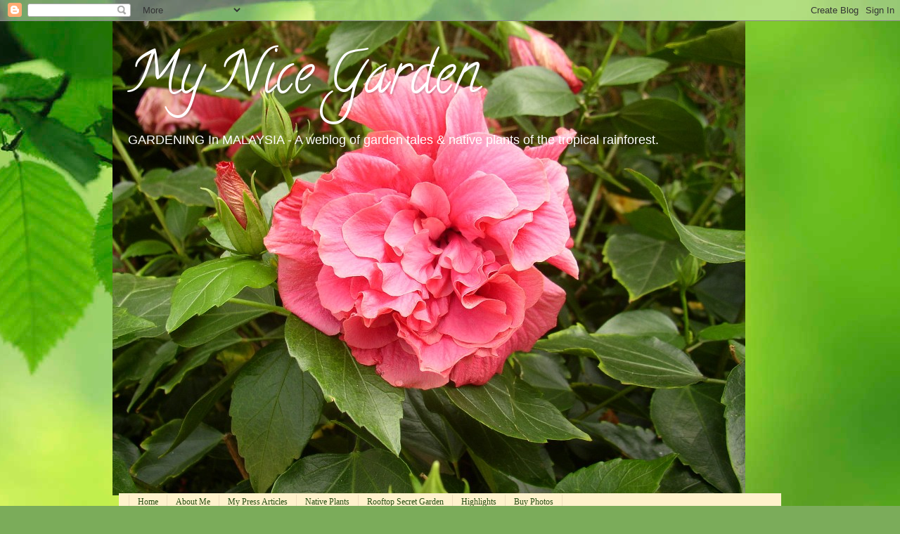

--- FILE ---
content_type: text/html; charset=UTF-8
request_url: https://www.mynicegarden.com/2009/10/yellow-bells-tecoma-stans.html
body_size: 39804
content:
<!DOCTYPE html>
<html class='v2' dir='ltr' xmlns='http://www.w3.org/1999/xhtml' xmlns:b='http://www.google.com/2005/gml/b' xmlns:data='http://www.google.com/2005/gml/data' xmlns:expr='http://www.google.com/2005/gml/expr'>
<head>
<link href='https://www.blogger.com/static/v1/widgets/4128112664-css_bundle_v2.css' rel='stylesheet' type='text/css'/>
<meta content='IE=EmulateIE7' http-equiv='X-UA-Compatible'/>
<meta content='width=1100' name='viewport'/>
<meta content='text/html; charset=UTF-8' http-equiv='Content-Type'/>
<meta content='blogger' name='generator'/>
<link href='https://www.mynicegarden.com/favicon.ico' rel='icon' type='image/x-icon'/>
<link href='https://www.mynicegarden.com/2009/10/yellow-bells-tecoma-stans.html' rel='canonical'/>
<link rel="alternate" type="application/atom+xml" title="My Nice Garden - Atom" href="https://www.mynicegarden.com/feeds/posts/default" />
<link rel="alternate" type="application/rss+xml" title="My Nice Garden - RSS" href="https://www.mynicegarden.com/feeds/posts/default?alt=rss" />
<link rel="service.post" type="application/atom+xml" title="My Nice Garden - Atom" href="https://www.blogger.com/feeds/1660561043857404056/posts/default" />

<link rel="alternate" type="application/atom+xml" title="My Nice Garden - Atom" href="https://www.mynicegarden.com/feeds/6223071952380940320/comments/default" />
<!--Can't find substitution for tag [blog.ieCssRetrofitLinks]-->
<link href='https://blogger.googleusercontent.com/img/b/R29vZ2xl/AVvXsEiDjEzTbZq_ccIEectTnd0Q9JjW-YUQsv3CB4Uz3RE4BC8zrr0amNIzq3a0RvscXJJX22unqGo7EgmK_mMLm74CmdUzVTpH3QvT9xY_FpRqm0cJ4HV3EsVT6oPtv4yQpdkREoIOeNfI3_M/s400/PA100362.JPG' rel='image_src'/>
<meta content='https://www.mynicegarden.com/2009/10/yellow-bells-tecoma-stans.html' property='og:url'/>
<meta content='Yellow Bells Tecoma stans' property='og:title'/>
<meta content='DIY Home Gardening in Malaysia Blog. Organic, eco-friendly, ornamentals, vegetables, herbs, container, native, tropical, rainforest plants.' property='og:description'/>
<meta content='https://blogger.googleusercontent.com/img/b/R29vZ2xl/AVvXsEiDjEzTbZq_ccIEectTnd0Q9JjW-YUQsv3CB4Uz3RE4BC8zrr0amNIzq3a0RvscXJJX22unqGo7EgmK_mMLm74CmdUzVTpH3QvT9xY_FpRqm0cJ4HV3EsVT6oPtv4yQpdkREoIOeNfI3_M/w1200-h630-p-k-no-nu/PA100362.JPG' property='og:image'/>
<title>My Nice Garden: Yellow Bells Tecoma stans</title>
<meta content='' name='description'/>
<style type='text/css'>@font-face{font-family:'Calligraffitti';font-style:normal;font-weight:400;font-display:swap;src:url(//fonts.gstatic.com/s/calligraffitti/v20/46k2lbT3XjDVqJw3DCmCFjE0vkFeOZdjppN_.woff2)format('woff2');unicode-range:U+0000-00FF,U+0131,U+0152-0153,U+02BB-02BC,U+02C6,U+02DA,U+02DC,U+0304,U+0308,U+0329,U+2000-206F,U+20AC,U+2122,U+2191,U+2193,U+2212,U+2215,U+FEFF,U+FFFD;}</style>
<style id='page-skin-1' type='text/css'><!--
/*
-----------------------------------------------
Blogger Template Style
Name:     Watermark
Designer: Blogger
URL:      www.blogger.com
----------------------------------------------- */
/* Use this with templates/1ktemplate-*.html */
/* Content
----------------------------------------------- */
body {
font: normal normal 14px Arial, Tahoma, Helvetica, FreeSans, sans-serif;
color: #000000;
background: #7bac5a url(//themes.googleusercontent.com/image?id=1O68v0l7ayqpM85V2xfD-z63QXDgDzJQgKH3ThSiA-jsf8XlYQ_Yzo2L06OykwDkv14ga) no-repeat fixed top center /* Credit: konradlew (http://www.istockphoto.com/googleimages.php?id=8057914&platform=blogger) */;
}
html body .content-outer {
min-width: 0;
max-width: 100%;
width: 100%;
}
.content-outer {
font-size: 92%;
}
a:link {
text-decoration:none;
color: #274e13;
}
a:visited {
text-decoration:none;
color: #38761d;
}
a:hover {
text-decoration:underline;
color: #ff3200;
}
.body-fauxcolumns .cap-top {
margin-top: 30px;
background: transparent none no-repeat scroll center center;
height: 121px;
}
.content-inner {
padding: 0;
}
/* Header
----------------------------------------------- */
.header-inner .Header .titlewrapper,
.header-inner .Header .descriptionwrapper {
padding-left: 20px;
padding-right: 20px;
}
.Header h1 {
font: normal normal 80px Calligraffitti;
color: #ffffff;
text-shadow: 2px 2px rgba(0, 0, 0, .1);
}
.Header h1 a {
color: #ffffff;
}
.Header .description {
font-size: 140%;
color: #ffffff;
}
/* Tabs
----------------------------------------------- */
.tabs-inner .section {
margin: 0 20px;
}
.tabs-inner .PageList, .tabs-inner .LinkList, .tabs-inner .Labels {
margin-left: -11px;
margin-right: -11px;
background-color: #fff2cc;
border-top: 0 solid #ffffff;
border-bottom: 0 solid #ffffff;
-moz-box-shadow: 0 0 0 rgba(0, 0, 0, .3);
-webkit-box-shadow: 0 0 0 rgba(0, 0, 0, .3);
-goog-ms-box-shadow: 0 0 0 rgba(0, 0, 0, .3);
box-shadow: 0 0 0 rgba(0, 0, 0, .3);
}
.tabs-inner .PageList .widget-content,
.tabs-inner .LinkList .widget-content,
.tabs-inner .Labels .widget-content {
margin: -3px -11px;
background: transparent none  no-repeat scroll right;
}
.tabs-inner .widget ul {
padding: 2px 25px;
max-height: 34px;
background: transparent none no-repeat scroll left;
}
.tabs-inner .widget li {
border: none;
}
.tabs-inner .widget li a {
display: inline-block;
padding: .25em 1em;
font: normal normal 12px Georgia, Utopia, 'Palatino Linotype', Palatino, serif;
color: #274e13;
border-right: 1px solid #eeddbb;
}
.tabs-inner .widget li:first-child a {
border-left: 1px solid #eeddbb;
}
.tabs-inner .widget li.selected a, .tabs-inner .widget li a:hover {
color: #000000;
}
/* Headings
----------------------------------------------- */
h2 {
font: normal normal 14px Georgia, Utopia, 'Palatino Linotype', Palatino, serif;
color: #000000;
margin: 0 0 .5em;
}
h2.date-header {
font: normal normal 16px Arial, Tahoma, Helvetica, FreeSans, sans-serif;
color: #274e13;
}
/* Main
----------------------------------------------- */
.main-inner .column-center-inner,
.main-inner .column-left-inner,
.main-inner .column-right-inner {
padding: 0 5px;
}
.main-outer {
margin-top: 0;
background: transparent none no-repeat scroll top left;
}
.main-inner {
padding-top: 30px;
}
.main-cap-top {
position: relative;
}
.main-cap-top .cap-right {
position: absolute;
height: 0;
width: 100%;
bottom: 0;
background: transparent none repeat-x scroll bottom center;
}
.main-cap-top .cap-left {
position: absolute;
height: 245px;
width: 280px;
right: 0;
bottom: 0;
background: transparent none no-repeat scroll bottom left;
}
/* Posts
----------------------------------------------- */
.post-outer {
padding: 15px 20px;
margin: 0 0 25px;
background: #b6d7a8 url(//www.blogblog.com/1kt/watermark/post_background_birds.png) repeat scroll top left;
_background-image: none;
border: dotted 1px transparent;
-moz-box-shadow: 0 0 0 rgba(0, 0, 0, .1);
-webkit-box-shadow: 0 0 0 rgba(0, 0, 0, .1);
-goog-ms-box-shadow: 0 0 0 rgba(0, 0, 0, .1);
box-shadow: 0 0 0 rgba(0, 0, 0, .1);
}
h3.post-title {
font: normal normal 30px Georgia, Utopia, 'Palatino Linotype', Palatino, serif;
margin: 0;
}
.comments h4 {
font: normal normal 30px Georgia, Utopia, 'Palatino Linotype', Palatino, serif;
margin: 1em 0 0;
}
.post-body {
font-size: 105%;
line-height: 1.5;
position: relative;
}
.post-header {
margin: 0 0 1em;
color: #997755;
}
.post-footer {
margin: 10px 0 0;
padding: 10px 0 0;
color: #997755;
border-top: dashed 1px #777777;
}
#blog-pager {
font-size: 140%
}
#comments .comment-author {
padding-top: 1.5em;
border-top: dashed 1px #777777;
background-position: 0 1.5em;
}
#comments .comment-author:first-child {
padding-top: 0;
border-top: none;
}
.avatar-image-container {
margin: .2em 0 0;
}
/* Comments
----------------------------------------------- */
.comments .comments-content .icon.blog-author {
background-repeat: no-repeat;
background-image: url([data-uri]);
}
.comments .comments-content .loadmore a {
border-top: 1px solid #777777;
border-bottom: 1px solid #777777;
}
.comments .continue {
border-top: 2px solid #777777;
}
/* Widgets
----------------------------------------------- */
.widget ul, .widget #ArchiveList ul.flat {
padding: 0;
list-style: none;
}
.widget ul li, .widget #ArchiveList ul.flat li {
padding: .35em 0;
text-indent: 0;
border-top: dashed 1px #777777;
}
.widget ul li:first-child, .widget #ArchiveList ul.flat li:first-child {
border-top: none;
}
.widget .post-body ul {
list-style: disc;
}
.widget .post-body ul li {
border: none;
}
.widget .zippy {
color: #777777;
}
.post-body img, .post-body .tr-caption-container, .Profile img, .Image img,
.BlogList .item-thumbnail img {
padding: 5px;
background: #fff;
-moz-box-shadow: 1px 1px 5px rgba(0, 0, 0, .5);
-webkit-box-shadow: 1px 1px 5px rgba(0, 0, 0, .5);
-goog-ms-box-shadow: 1px 1px 5px rgba(0, 0, 0, .5);
box-shadow: 1px 1px 5px rgba(0, 0, 0, .5);
}
.post-body img, .post-body .tr-caption-container {
padding: 8px;
}
.post-body .tr-caption-container {
color: #333333;
}
.post-body .tr-caption-container img {
padding: 0;
background: transparent;
border: none;
-moz-box-shadow: 0 0 0 rgba(0, 0, 0, .1);
-webkit-box-shadow: 0 0 0 rgba(0, 0, 0, .1);
-goog-ms-box-shadow: 0 0 0 rgba(0, 0, 0, .1);
box-shadow: 0 0 0 rgba(0, 0, 0, .1);
}
/* Footer
----------------------------------------------- */
.footer-outer {
color:#eeddbb;
background: #330000 url(//www.blogblog.com/1kt/watermark/body_background_navigator.png) repeat scroll top left;
}
.footer-outer a {
color: #c0b08a;
}
.footer-outer a:visited {
color: #dd5432;
}
.footer-outer a:hover {
color: #ff9977;
}
.footer-outer .widget h2 {
color: #eeddbb;
}
/* Mobile
----------------------------------------------- */
body.mobile  {
background-size: 100% auto;
}
.mobile .body-fauxcolumn-outer {
background: transparent none repeat scroll top left;
}
html .mobile .mobile-date-outer {
border-bottom: none;
background: #b6d7a8 url(//www.blogblog.com/1kt/watermark/post_background_birds.png) repeat scroll top left;
_background-image: none;
margin-bottom: 10px;
}
.mobile .main-inner .date-outer {
padding: 0;
}
.mobile .main-inner .date-header {
margin: 10px;
}
.mobile .main-cap-top {
z-index: -1;
}
.mobile .content-outer {
font-size: 100%;
}
.mobile .post-outer {
padding: 10px;
}
.mobile .main-cap-top .cap-left {
background: transparent none no-repeat scroll bottom left;
}
.mobile .body-fauxcolumns .cap-top {
margin: 0;
}
.mobile-link-button {
background: #b6d7a8 url(//www.blogblog.com/1kt/watermark/post_background_birds.png) repeat scroll top left;
}
.mobile-link-button a:link, .mobile-link-button a:visited {
color: #274e13;
}
.mobile-index-date .date-header {
color: #274e13;
}
.mobile-index-contents {
color: #000000;
}
.mobile .tabs-inner .section {
margin: 0;
}
.mobile .tabs-inner .PageList {
margin-left: 0;
margin-right: 0;
}
.mobile .tabs-inner .PageList .widget-content {
margin: 0;
color: #000000;
background: #b6d7a8 url(//www.blogblog.com/1kt/watermark/post_background_birds.png) repeat scroll top left;
}
.mobile .tabs-inner .PageList .widget-content .pagelist-arrow {
border-left: 1px solid #eeddbb;
}

--></style>
<style id='template-skin-1' type='text/css'><!--
body {
min-width: 960px;
}
.content-outer, .content-fauxcolumn-outer, .region-inner {
min-width: 960px;
max-width: 960px;
_width: 960px;
}
.main-inner .columns {
padding-left: 0px;
padding-right: 250px;
}
.main-inner .fauxcolumn-center-outer {
left: 0px;
right: 250px;
/* IE6 does not respect left and right together */
_width: expression(this.parentNode.offsetWidth -
parseInt("0px") -
parseInt("250px") + 'px');
}
.main-inner .fauxcolumn-left-outer {
width: 0px;
}
.main-inner .fauxcolumn-right-outer {
width: 250px;
}
.main-inner .column-left-outer {
width: 0px;
right: 100%;
margin-left: -0px;
}
.main-inner .column-right-outer {
width: 250px;
margin-right: -250px;
}
#layout {
min-width: 0;
}
#layout .content-outer {
min-width: 0;
width: 800px;
}
#layout .region-inner {
min-width: 0;
width: auto;
}
--></style>
<link href='https://www.blogger.com/dyn-css/authorization.css?targetBlogID=1660561043857404056&amp;zx=08400ec1-d405-4c37-9239-100dcd19d8b0' media='none' onload='if(media!=&#39;all&#39;)media=&#39;all&#39;' rel='stylesheet'/><noscript><link href='https://www.blogger.com/dyn-css/authorization.css?targetBlogID=1660561043857404056&amp;zx=08400ec1-d405-4c37-9239-100dcd19d8b0' rel='stylesheet'/></noscript>
<meta name='google-adsense-platform-account' content='ca-host-pub-1556223355139109'/>
<meta name='google-adsense-platform-domain' content='blogspot.com'/>

<!-- data-ad-client=ca-pub-9393375987343602 -->

</head>
<body class='loading variant-birds'>
<div class='navbar section' id='navbar'><div class='widget Navbar' data-version='1' id='Navbar1'><script type="text/javascript">
    function setAttributeOnload(object, attribute, val) {
      if(window.addEventListener) {
        window.addEventListener('load',
          function(){ object[attribute] = val; }, false);
      } else {
        window.attachEvent('onload', function(){ object[attribute] = val; });
      }
    }
  </script>
<div id="navbar-iframe-container"></div>
<script type="text/javascript" src="https://apis.google.com/js/platform.js"></script>
<script type="text/javascript">
      gapi.load("gapi.iframes:gapi.iframes.style.bubble", function() {
        if (gapi.iframes && gapi.iframes.getContext) {
          gapi.iframes.getContext().openChild({
              url: 'https://www.blogger.com/navbar/1660561043857404056?po\x3d6223071952380940320\x26origin\x3dhttps://www.mynicegarden.com',
              where: document.getElementById("navbar-iframe-container"),
              id: "navbar-iframe"
          });
        }
      });
    </script><script type="text/javascript">
(function() {
var script = document.createElement('script');
script.type = 'text/javascript';
script.src = '//pagead2.googlesyndication.com/pagead/js/google_top_exp.js';
var head = document.getElementsByTagName('head')[0];
if (head) {
head.appendChild(script);
}})();
</script>
</div></div>
<div class='body-fauxcolumns'>
<div class='fauxcolumn-outer body-fauxcolumn-outer'>
<div class='cap-top'>
<div class='cap-left'></div>
<div class='cap-right'></div>
</div>
<div class='fauxborder-left'>
<div class='fauxborder-right'></div>
<div class='fauxcolumn-inner'>
</div>
</div>
<div class='cap-bottom'>
<div class='cap-left'></div>
<div class='cap-right'></div>
</div>
</div>
</div>
<div class='content'>
<div class='content-fauxcolumns'>
<div class='fauxcolumn-outer content-fauxcolumn-outer'>
<div class='cap-top'>
<div class='cap-left'></div>
<div class='cap-right'></div>
</div>
<div class='fauxborder-left'>
<div class='fauxborder-right'></div>
<div class='fauxcolumn-inner'>
</div>
</div>
<div class='cap-bottom'>
<div class='cap-left'></div>
<div class='cap-right'></div>
</div>
</div>
</div>
<div class='content-outer'>
<div class='content-cap-top cap-top'>
<div class='cap-left'></div>
<div class='cap-right'></div>
</div>
<div class='fauxborder-left content-fauxborder-left'>
<div class='fauxborder-right content-fauxborder-right'></div>
<div class='content-inner'>
<header>
<div class='header-outer'>
<div class='header-cap-top cap-top'>
<div class='cap-left'></div>
<div class='cap-right'></div>
</div>
<div class='fauxborder-left header-fauxborder-left'>
<div class='fauxborder-right header-fauxborder-right'></div>
<div class='region-inner header-inner'>
<div class='header section' id='header'><div class='widget Header' data-version='1' id='Header1'>
<div id="header-inner" style="background-image: url(&quot;//3.bp.blogspot.com/_kDGof0dAVI8/SxdsTwruvWI/AAAAAAAAB-o/6Sx5wzUGHjQ/S1600-R/Rosa+2.JPG&quot;); background-position: left; width: 900px; min-height: 675px; _height: 675px; background-repeat: no-repeat; ">
<div class='titlewrapper' style='background: transparent'>
<h1 class='title' style='background: transparent; border-width: 0px'>
<a href='https://www.mynicegarden.com/'>
My Nice Garden
</a>
</h1>
</div>
<div class='descriptionwrapper'>
<p class='description'><span>GARDENING In MALAYSIA - A weblog of garden tales &amp; native plants of the tropical rainforest.</span></p>
</div>
</div>
</div></div>
</div>
</div>
<div class='header-cap-bottom cap-bottom'>
<div class='cap-left'></div>
<div class='cap-right'></div>
</div>
</div>
</header>
<div class='tabs-outer'>
<div class='tabs-cap-top cap-top'>
<div class='cap-left'></div>
<div class='cap-right'></div>
</div>
<div class='fauxborder-left tabs-fauxborder-left'>
<div class='fauxborder-right tabs-fauxborder-right'></div>
<div class='region-inner tabs-inner'>
<div class='tabs section' id='crosscol'><div class='widget PageList' data-version='1' id='PageList1'>
<h2>Pages</h2>
<div class='widget-content'>
<ul>
<li>
<a href='https://www.mynicegarden.com/'>Home</a>
</li>
<li>
<a href='https://www.mynicegarden.com/p/about-me.html'>About Me</a>
</li>
<li>
<a href='http://elaineyim.blogspot.com/2014/07/new-straits-times-garden-articles_21.html'>My Press Articles</a>
</li>
<li>
<a href='https://www.mynicegarden.com/p/native-plants.html'>Native Plants</a>
</li>
<li>
<a href='https://www.mynicegarden.com/p/rooftop-secret-garden.html'>Rooftop Secret Garden</a>
</li>
<li>
<a href='https://www.mynicegarden.com/p/chinese-new-year.html'>Highlights</a>
</li>
<li>
<a href='https://www.mynicegarden.com/p/buy-photos.html'>Buy Photos</a>
</li>
</ul>
<div class='clear'></div>
</div>
</div></div>
<div class='tabs section' id='crosscol-overflow'><div class='widget AdSense' data-version='1' id='AdSense1'>
<div class='widget-content'>
<script type="text/javascript">
    google_ad_client = "ca-pub-9393375987343602";
    google_ad_host = "ca-host-pub-1556223355139109";
    google_ad_host_channel = "L0005";
    google_ad_slot = "4280157767";
    google_ad_width = 970;
    google_ad_height = 90;
</script>
<!-- mynicegarden_crosscol-overflow_AdSense1_970x90_as -->
<script type="text/javascript"
src="//pagead2.googlesyndication.com/pagead/show_ads.js">
</script>
<div class='clear'></div>
</div>
</div><div class='widget Text' data-version='1' id='Text6'>
<h2 class='title'>Count Your Blessings!</h2>
<div class='widget-content'>
<p class="MsoNormal"><b><i><span style="font-family: Georgia, serif; font-size: 18pt; line-height: 115%;">With love and passion, everyone can have a nice garden</span></i></b><i><span style="font-family: Georgia, serif; font-size: 18pt; line-height: 115%;">...</span></i><i><span style="font-family: Georgia, serif; font-size: 16pt; line-height: 115%;">Elaine Yim</span></i><span style="font-family: Georgia, serif; font-size: 18pt; line-height: 115%;"><br /> </span><span style="font-family: Georgia, serif; font-size: 12.5pt; line-height: 115%;"><br /> </span><em><b><span style="font-family: Georgia, serif; font-size: 12pt; line-height: 115%;">Count Your Blessings!</span></b></em><span style="font-family: Georgia, serif; font-size: 12pt; line-height: 115%;"><br /> <em><b><span style="font-family: &quot;Georgia&quot;,&quot;serif&quot;; mso-bidi-font-family: &quot;Times New Roman&quot;; mso-bidi-theme-font: minor-bidi;">Count The Garden By The Flowers, Never By The Leaves That Fall.</span></b></em><br /> <em><b><span style="font-family: &quot;Georgia&quot;,&quot;serif&quot;; mso-bidi-font-family: &quot;Times New Roman&quot;; mso-bidi-theme-font: minor-bidi;">Count Your Life With Smiles And Not The Tears That Roll.</span></b></em><br /> </span><em><span style="font-family: Georgia, serif; font-size: 12.5pt; line-height: 115%;">..... Author unknown.</span></em><span class="apple-converted-space"><span style="font-family: Georgia, serif; font-size: 12.5pt; line-height: 115%;"> </span></span><o:p></o:p></p>
</div>
<div class='clear'></div>
</div><div class='widget Followers' data-version='1' id='Followers1'>
<h2 class='title'>Knowing me, Knowing you..... Aha.....!</h2>
<div class='widget-content'>
<div id='Followers1-wrapper'>
<div style='margin-right:2px;'>
<div><script type="text/javascript" src="https://apis.google.com/js/platform.js"></script>
<div id="followers-iframe-container"></div>
<script type="text/javascript">
    window.followersIframe = null;
    function followersIframeOpen(url) {
      gapi.load("gapi.iframes", function() {
        if (gapi.iframes && gapi.iframes.getContext) {
          window.followersIframe = gapi.iframes.getContext().openChild({
            url: url,
            where: document.getElementById("followers-iframe-container"),
            messageHandlersFilter: gapi.iframes.CROSS_ORIGIN_IFRAMES_FILTER,
            messageHandlers: {
              '_ready': function(obj) {
                window.followersIframe.getIframeEl().height = obj.height;
              },
              'reset': function() {
                window.followersIframe.close();
                followersIframeOpen("https://www.blogger.com/followers/frame/1660561043857404056?colors\x3dCgt0cmFuc3BhcmVudBILdHJhbnNwYXJlbnQaByMwMDAwMDAiByMyNzRlMTMqC3RyYW5zcGFyZW50MgcjMDAwMDAwOgcjMDAwMDAwQgcjMjc0ZTEzSgcjNzc3Nzc3UgcjMjc0ZTEzWgt0cmFuc3BhcmVudA%3D%3D\x26pageSize\x3d21\x26hl\x3den\x26origin\x3dhttps://www.mynicegarden.com");
              },
              'open': function(url) {
                window.followersIframe.close();
                followersIframeOpen(url);
              }
            }
          });
        }
      });
    }
    followersIframeOpen("https://www.blogger.com/followers/frame/1660561043857404056?colors\x3dCgt0cmFuc3BhcmVudBILdHJhbnNwYXJlbnQaByMwMDAwMDAiByMyNzRlMTMqC3RyYW5zcGFyZW50MgcjMDAwMDAwOgcjMDAwMDAwQgcjMjc0ZTEzSgcjNzc3Nzc3UgcjMjc0ZTEzWgt0cmFuc3BhcmVudA%3D%3D\x26pageSize\x3d21\x26hl\x3den\x26origin\x3dhttps://www.mynicegarden.com");
  </script></div>
</div>
</div>
<div class='clear'></div>
</div>
</div><div class='widget Text' data-version='1' id='Text7'>
<h2 class='title'>Notice Board</h2>
<div class='widget-content'>
<div   style="font-style: normal; font-variant: normal; font-weight: normal; line-height: normal; text-align: center;font-family:Georgia, serif;font-size:100%;"><span style="font-family:Georgia, 'times new roman', serif;font-size:x-large;color:red;">Malaysian Flora USDA Zone 11</span></div><div style="text-align: center;"><span style="font-style: normal; font-variant: normal; font-weight: normal; line-height: normal;font-family:Georgia, 'times new roman', serif;font-size:x-large;color:blue;">Welcome to our exotic world of everlasting summers and tropical rainforests!</span></div>
</div>
<div class='clear'></div>
</div></div>
</div>
</div>
<div class='tabs-cap-bottom cap-bottom'>
<div class='cap-left'></div>
<div class='cap-right'></div>
</div>
</div>
<div class='main-outer'>
<div class='main-cap-top cap-top'>
<div class='cap-left'></div>
<div class='cap-right'></div>
</div>
<div class='fauxborder-left main-fauxborder-left'>
<div class='fauxborder-right main-fauxborder-right'></div>
<div class='region-inner main-inner'>
<div class='columns fauxcolumns'>
<div class='fauxcolumn-outer fauxcolumn-center-outer'>
<div class='cap-top'>
<div class='cap-left'></div>
<div class='cap-right'></div>
</div>
<div class='fauxborder-left'>
<div class='fauxborder-right'></div>
<div class='fauxcolumn-inner'>
</div>
</div>
<div class='cap-bottom'>
<div class='cap-left'></div>
<div class='cap-right'></div>
</div>
</div>
<div class='fauxcolumn-outer fauxcolumn-left-outer'>
<div class='cap-top'>
<div class='cap-left'></div>
<div class='cap-right'></div>
</div>
<div class='fauxborder-left'>
<div class='fauxborder-right'></div>
<div class='fauxcolumn-inner'>
</div>
</div>
<div class='cap-bottom'>
<div class='cap-left'></div>
<div class='cap-right'></div>
</div>
</div>
<div class='fauxcolumn-outer fauxcolumn-right-outer'>
<div class='cap-top'>
<div class='cap-left'></div>
<div class='cap-right'></div>
</div>
<div class='fauxborder-left'>
<div class='fauxborder-right'></div>
<div class='fauxcolumn-inner'>
</div>
</div>
<div class='cap-bottom'>
<div class='cap-left'></div>
<div class='cap-right'></div>
</div>
</div>
<!-- corrects IE6 width calculation -->
<div class='columns-inner'>
<div class='column-center-outer'>
<div class='column-center-inner'>
<div class='main section' id='main'><div class='widget Blog' data-version='1' id='Blog1'>
<div class='blog-posts hfeed'>

          <div class="date-outer">
        
<h2 class='date-header'><span>Monday, October 19, 2009</span></h2>

          <div class="date-posts">
        
<div class='post-outer'>
<div class='post hentry'>
<a name='6223071952380940320'></a>
<h3 class='post-title entry-title'>
Yellow Bells Tecoma stans
</h3>
<div class='post-header'>
<div class='post-header-line-1'></div>
</div>
<div class='post-body entry-content' id='post-body-6223071952380940320'>
<div align="center"><a href="https://blogger.googleusercontent.com/img/b/R29vZ2xl/AVvXsEiDjEzTbZq_ccIEectTnd0Q9JjW-YUQsv3CB4Uz3RE4BC8zrr0amNIzq3a0RvscXJJX22unqGo7EgmK_mMLm74CmdUzVTpH3QvT9xY_FpRqm0cJ4HV3EsVT6oPtv4yQpdkREoIOeNfI3_M/s1600-h/PA100362.JPG"><img alt="" border="0" id="BLOGGER_PHOTO_ID_5394246580134929618" src="https://blogger.googleusercontent.com/img/b/R29vZ2xl/AVvXsEiDjEzTbZq_ccIEectTnd0Q9JjW-YUQsv3CB4Uz3RE4BC8zrr0amNIzq3a0RvscXJJX22unqGo7EgmK_mMLm74CmdUzVTpH3QvT9xY_FpRqm0cJ4HV3EsVT6oPtv4yQpdkREoIOeNfI3_M/s400/PA100362.JPG" style="cursor: hand; display: block; height: 343px; margin: 0px auto 10px; text-align: center; width: 400px;" /></a> Botanical name: <em>Tecoma stans</em></div><div align="center">Common name: Yellow bells, yellow trumpet flowers, yellow elder, esperanza<br />
Malay name:&nbsp;Ramat Emas</div><div align="center">Origin: Tropical America<br />
<br />
</div><a href="https://blogger.googleusercontent.com/img/b/R29vZ2xl/AVvXsEgjB8YznsLXxhe_xxB-CKNTQrxWbK_AOD0yRv1XGkjNhTl2Q7CUvXztvVDaBkN5OroDR0KlMkijog6XdA6KnXhBzChZQfjgqDFzhqdhdhOlGmgUE4MC9bcbrRTg0Rl2TNhwo_5ss0Akiq4/s1600-h/P1010013.JPG"><img alt="" border="0" id="BLOGGER_PHOTO_ID_5394246792281366002" src="https://blogger.googleusercontent.com/img/b/R29vZ2xl/AVvXsEgjB8YznsLXxhe_xxB-CKNTQrxWbK_AOD0yRv1XGkjNhTl2Q7CUvXztvVDaBkN5OroDR0KlMkijog6XdA6KnXhBzChZQfjgqDFzhqdhdhOlGmgUE4MC9bcbrRTg0Rl2TNhwo_5ss0Akiq4/s400/P1010013.JPG" style="display: block; height: 294px; margin: 0px auto 10px; text-align: center; width: 400px;" /></a> This perennial small tree or shrub with large heads of showy golden yellow trumpet flowers is heat tolerant and pest resistant. It is suitable as an ornamental plant in containers. It can also be grown on the ground in masses or as a bush to accentuate entrances, walkways and patios.<br />
<br />
<a href="https://blogger.googleusercontent.com/img/b/R29vZ2xl/AVvXsEgqvO0qS0pttvkTa-AqsQYzowDqGmaPkSmxExes-DMKN5Pu3_sBEGz3h_rEXwb0nyyVQSJN7mUZB2rm4egnS_C9vsqR11cz3tesoi-lRKDGYOV_Yxsff-aIBmUd4twP_SqpUclSVCVjQQ4/s1600-h/P1010014.JPG"><img alt="" border="0" id="BLOGGER_PHOTO_ID_5394246708649815858" src="https://blogger.googleusercontent.com/img/b/R29vZ2xl/AVvXsEgqvO0qS0pttvkTa-AqsQYzowDqGmaPkSmxExes-DMKN5Pu3_sBEGz3h_rEXwb0nyyVQSJN7mUZB2rm4egnS_C9vsqR11cz3tesoi-lRKDGYOV_Yxsff-aIBmUd4twP_SqpUclSVCVjQQ4/s400/P1010014.JPG" style="cursor: hand; display: block; height: 329px; margin: 0px auto 10px; text-align: center; width: 400px;" /></a>Tecoma stans is the official flower of the Virgin Islands of United States.<br />
It is also the national flower of The Bahamas.<br />
<br />
<a href="https://blogger.googleusercontent.com/img/b/R29vZ2xl/AVvXsEirBJ13O-OWL64QdMkpGhQ_PxFUKKYcyF5aZyRH62z6DiwmaKR0hkRd2Yjm1-c7HOrvQy2yf0PpnHgEnOg15MWJvlc4N3YJ8l_f-u85zPcIp6nUlyu50Zfvi3LsRR-d-5DOwxVK8sseIO0/s1600-h/P1010012.JPG"><img alt="" border="0" id="BLOGGER_PHOTO_ID_5394246644780312514" src="https://blogger.googleusercontent.com/img/b/R29vZ2xl/AVvXsEirBJ13O-OWL64QdMkpGhQ_PxFUKKYcyF5aZyRH62z6DiwmaKR0hkRd2Yjm1-c7HOrvQy2yf0PpnHgEnOg15MWJvlc4N3YJ8l_f-u85zPcIp6nUlyu50Zfvi3LsRR-d-5DOwxVK8sseIO0/s400/P1010012.JPG" style="cursor: hand; display: block; height: 300px; margin: 0px auto 10px; text-align: center; width: 400px;" /></a> This plant prefer full sun to light shade exposure but it is frost tolerant during winter. It is drought tolerant and grows well in warm climates. Propagation is by seeds or stem cuttings.<br />
<br />
<a href="https://blogger.googleusercontent.com/img/b/R29vZ2xl/AVvXsEhdzUMOmtUegThNyjxSxgLo02BB2oZyJEr5UYkarzdWGz_jfGKlhlL4ZpADpBGgcUIp3cwzbOCvQk0x-3R8CAMOGskYkTNVgiAWwWAsU4hktgdUI1LK0_S0kzHr6d_JVzmv5nQPEQIrgBk/s1600-h/P1010008.JPG"><img alt="" border="0" id="BLOGGER_PHOTO_ID_5394246498983367890" src="https://blogger.googleusercontent.com/img/b/R29vZ2xl/AVvXsEhdzUMOmtUegThNyjxSxgLo02BB2oZyJEr5UYkarzdWGz_jfGKlhlL4ZpADpBGgcUIp3cwzbOCvQk0x-3R8CAMOGskYkTNVgiAWwWAsU4hktgdUI1LK0_S0kzHr6d_JVzmv5nQPEQIrgBk/s400/P1010008.JPG" style="cursor: hand; display: block; height: 376px; margin: 0px auto 10px; text-align: center; width: 400px;" /></a> The flowers which are fragrant, attract bees, butterflies and hummingbirds. Honey bees are attracted to it but the honey produced by the yellow trumpet bush's nectar is poisonous.<br />
<br />
<div align="center"><a href="https://blogger.googleusercontent.com/img/b/R29vZ2xl/AVvXsEjBIjN_FKBguJc0fXIdp8bS_x0hZN4Envld5Bn2vseYr7xWmQw2YXzwX4qrFukpdiU9rQ2Tdepf4mDFmecTBlBS8IcBXy7jo9vmPE8OLi2Nzqw1hQOgwm4EgWkDECm9BpVYM-xvlCC2vfU/s1600-h/P1010054.JPG"><img alt="" border="0" id="BLOGGER_PHOTO_ID_5394246406144389490" src="https://blogger.googleusercontent.com/img/b/R29vZ2xl/AVvXsEjBIjN_FKBguJc0fXIdp8bS_x0hZN4Envld5Bn2vseYr7xWmQw2YXzwX4qrFukpdiU9rQ2Tdepf4mDFmecTBlBS8IcBXy7jo9vmPE8OLi2Nzqw1hQOgwm4EgWkDECm9BpVYM-xvlCC2vfU/s400/P1010054.JPG" style="cursor: hand; display: block; height: 300px; margin: 0px auto 10px; text-align: center; width: 400px;" /></a> Have you seen this plant in your area? </div><div align="center">Are you growing it in your garden?<br />
<br />
</div><div align="left">Photos taken by Autumn Belle at The Secret Garden of 1-Utama.</div><div align="left"><br />
<em>This post is my entry for Mellow Yellow Monday # 40. My grateful thanks to Drowsey Monkey for hosting this fun site. To participate or to view other MYM posts around the world, please click </em><a href="http://mellowyellowmonday.blogspot.com/"><em>here</em></a><em>.</em></div>
<div style='clear: both;'></div>
</div>
<div class='post-footer'>
<div class='post-footer-line post-footer-line-1'><div class='post-share-buttons goog-inline-block'>
<a class='goog-inline-block share-button sb-email' href='https://www.blogger.com/share-post.g?blogID=1660561043857404056&postID=6223071952380940320&target=email' target='_blank' title='Email This'><span class='share-button-link-text'>Email This</span></a><a class='goog-inline-block share-button sb-blog' href='https://www.blogger.com/share-post.g?blogID=1660561043857404056&postID=6223071952380940320&target=blog' onclick='window.open(this.href, "_blank", "height=270,width=475"); return false;' target='_blank' title='BlogThis!'><span class='share-button-link-text'>BlogThis!</span></a><a class='goog-inline-block share-button sb-twitter' href='https://www.blogger.com/share-post.g?blogID=1660561043857404056&postID=6223071952380940320&target=twitter' target='_blank' title='Share to X'><span class='share-button-link-text'>Share to X</span></a><a class='goog-inline-block share-button sb-facebook' href='https://www.blogger.com/share-post.g?blogID=1660561043857404056&postID=6223071952380940320&target=facebook' onclick='window.open(this.href, "_blank", "height=430,width=640"); return false;' target='_blank' title='Share to Facebook'><span class='share-button-link-text'>Share to Facebook</span></a><a class='goog-inline-block share-button sb-pinterest' href='https://www.blogger.com/share-post.g?blogID=1660561043857404056&postID=6223071952380940320&target=pinterest' target='_blank' title='Share to Pinterest'><span class='share-button-link-text'>Share to Pinterest</span></a>
</div>
<span class='post-author vcard'>
Posted by
<span class='fn'>
<a href='https://www.blogger.com/profile/00818422090556602092' rel='author' title='author profile'>
Autumn Belle
</a>
</span>
</span>
<span class='post-comment-link'>
</span>
<span class='post-icons'>
<span class='item-control blog-admin pid-1922348954'>
<a href='https://www.blogger.com/post-edit.g?blogID=1660561043857404056&postID=6223071952380940320&from=pencil' title='Edit Post'>
<img alt='' class='icon-action' height='18' src='https://resources.blogblog.com/img/icon18_edit_allbkg.gif' width='18'/>
</a>
</span>
</span>
</div>
<div class='post-footer-line post-footer-line-2'><span class='post-labels'>
Labels:
<a href='https://www.mynicegarden.com/search/label/1-Utama' rel='tag'>1-Utama</a>,
<a href='https://www.mynicegarden.com/search/label/Mellow%20Yellow%20Monday' rel='tag'>Mellow Yellow Monday</a>,
<a href='https://www.mynicegarden.com/search/label/Native%20Plants' rel='tag'>Native Plants</a>,
<a href='https://www.mynicegarden.com/search/label/Yellow%20Bells' rel='tag'>Yellow Bells</a>
</span>
</div>
<div class='post-footer-line post-footer-line-3'></div>
</div>
</div>
<div class='comments' id='comments'>
<a name='comments'></a>
<h4>28 comments:</h4>
<div class='comments-content'>
<script async='async' src='' type='text/javascript'></script>
<script type='text/javascript'>
    (function() {
      var items = null;
      var msgs = null;
      var config = {};

// <![CDATA[
      var cursor = null;
      if (items && items.length > 0) {
        cursor = parseInt(items[items.length - 1].timestamp) + 1;
      }

      var bodyFromEntry = function(entry) {
        var text = (entry &&
                    ((entry.content && entry.content.$t) ||
                     (entry.summary && entry.summary.$t))) ||
            '';
        if (entry && entry.gd$extendedProperty) {
          for (var k in entry.gd$extendedProperty) {
            if (entry.gd$extendedProperty[k].name == 'blogger.contentRemoved') {
              return '<span class="deleted-comment">' + text + '</span>';
            }
          }
        }
        return text;
      }

      var parse = function(data) {
        cursor = null;
        var comments = [];
        if (data && data.feed && data.feed.entry) {
          for (var i = 0, entry; entry = data.feed.entry[i]; i++) {
            var comment = {};
            // comment ID, parsed out of the original id format
            var id = /blog-(\d+).post-(\d+)/.exec(entry.id.$t);
            comment.id = id ? id[2] : null;
            comment.body = bodyFromEntry(entry);
            comment.timestamp = Date.parse(entry.published.$t) + '';
            if (entry.author && entry.author.constructor === Array) {
              var auth = entry.author[0];
              if (auth) {
                comment.author = {
                  name: (auth.name ? auth.name.$t : undefined),
                  profileUrl: (auth.uri ? auth.uri.$t : undefined),
                  avatarUrl: (auth.gd$image ? auth.gd$image.src : undefined)
                };
              }
            }
            if (entry.link) {
              if (entry.link[2]) {
                comment.link = comment.permalink = entry.link[2].href;
              }
              if (entry.link[3]) {
                var pid = /.*comments\/default\/(\d+)\?.*/.exec(entry.link[3].href);
                if (pid && pid[1]) {
                  comment.parentId = pid[1];
                }
              }
            }
            comment.deleteclass = 'item-control blog-admin';
            if (entry.gd$extendedProperty) {
              for (var k in entry.gd$extendedProperty) {
                if (entry.gd$extendedProperty[k].name == 'blogger.itemClass') {
                  comment.deleteclass += ' ' + entry.gd$extendedProperty[k].value;
                } else if (entry.gd$extendedProperty[k].name == 'blogger.displayTime') {
                  comment.displayTime = entry.gd$extendedProperty[k].value;
                }
              }
            }
            comments.push(comment);
          }
        }
        return comments;
      };

      var paginator = function(callback) {
        if (hasMore()) {
          var url = config.feed + '?alt=json&v=2&orderby=published&reverse=false&max-results=50';
          if (cursor) {
            url += '&published-min=' + new Date(cursor).toISOString();
          }
          window.bloggercomments = function(data) {
            var parsed = parse(data);
            cursor = parsed.length < 50 ? null
                : parseInt(parsed[parsed.length - 1].timestamp) + 1
            callback(parsed);
            window.bloggercomments = null;
          }
          url += '&callback=bloggercomments';
          var script = document.createElement('script');
          script.type = 'text/javascript';
          script.src = url;
          document.getElementsByTagName('head')[0].appendChild(script);
        }
      };
      var hasMore = function() {
        return !!cursor;
      };
      var getMeta = function(key, comment) {
        if ('iswriter' == key) {
          var matches = !!comment.author
              && comment.author.name == config.authorName
              && comment.author.profileUrl == config.authorUrl;
          return matches ? 'true' : '';
        } else if ('deletelink' == key) {
          return config.baseUri + '/comment/delete/'
               + config.blogId + '/' + comment.id;
        } else if ('deleteclass' == key) {
          return comment.deleteclass;
        }
        return '';
      };

      var replybox = null;
      var replyUrlParts = null;
      var replyParent = undefined;

      var onReply = function(commentId, domId) {
        if (replybox == null) {
          // lazily cache replybox, and adjust to suit this style:
          replybox = document.getElementById('comment-editor');
          if (replybox != null) {
            replybox.height = '250px';
            replybox.style.display = 'block';
            replyUrlParts = replybox.src.split('#');
          }
        }
        if (replybox && (commentId !== replyParent)) {
          replybox.src = '';
          document.getElementById(domId).insertBefore(replybox, null);
          replybox.src = replyUrlParts[0]
              + (commentId ? '&parentID=' + commentId : '')
              + '#' + replyUrlParts[1];
          replyParent = commentId;
        }
      };

      var hash = (window.location.hash || '#').substring(1);
      var startThread, targetComment;
      if (/^comment-form_/.test(hash)) {
        startThread = hash.substring('comment-form_'.length);
      } else if (/^c[0-9]+$/.test(hash)) {
        targetComment = hash.substring(1);
      }

      // Configure commenting API:
      var configJso = {
        'maxDepth': config.maxThreadDepth
      };
      var provider = {
        'id': config.postId,
        'data': items,
        'loadNext': paginator,
        'hasMore': hasMore,
        'getMeta': getMeta,
        'onReply': onReply,
        'rendered': true,
        'initComment': targetComment,
        'initReplyThread': startThread,
        'config': configJso,
        'messages': msgs
      };

      var render = function() {
        if (window.goog && window.goog.comments) {
          var holder = document.getElementById('comment-holder');
          window.goog.comments.render(holder, provider);
        }
      };

      // render now, or queue to render when library loads:
      if (window.goog && window.goog.comments) {
        render();
      } else {
        window.goog = window.goog || {};
        window.goog.comments = window.goog.comments || {};
        window.goog.comments.loadQueue = window.goog.comments.loadQueue || [];
        window.goog.comments.loadQueue.push(render);
      }
    })();
// ]]>
  </script>
<div id='comment-holder'>
<div class="comment-thread toplevel-thread"><ol id="top-ra"><li class="comment" id="c8783626173127448308"><div class="avatar-image-container"><img src="//blogger.googleusercontent.com/img/b/R29vZ2xl/AVvXsEgMXlYfydDBeBR7HKGX7FKrQ1INbIuC93lb5Rb6CSLrmi_vGZiHDXVX4DyRkSjZgag7JqRbSQdYuKlB286Q4b07ys4bQVy4GdmObm5Kf5DzrxuXRYUaf7UDAJn6nGCiiso/s45-c/Zacatecas.Dec.11+2641.jpg" alt=""/></div><div class="comment-block"><div class="comment-header"><cite class="user"><a href="https://www.blogger.com/profile/01853272111925075994" rel="nofollow">Magical Mystical Teacher</a></cite><span class="icon user "></span><span class="datetime secondary-text"><a rel="nofollow" href="https://www.mynicegarden.com/2009/10/yellow-bells-tecoma-stans.html?showComment=1255954466278#c8783626173127448308">Monday, October 19, 2009</a></span></div><p class="comment-content">In backyard gardens<br>golden flowers grow&#8212;riches<br>for all to behold.<br><br><a href="http://magicalmysticalteacher.wordpress.com/2009/10/19/mellow-yellow-monday-parrot/" rel="nofollow">My Mellow Yellow</a></p><span class="comment-actions secondary-text"><a class="comment-reply" target="_self" data-comment-id="8783626173127448308">Reply</a><span class="item-control blog-admin blog-admin pid-1829023502"><a target="_self" href="https://www.blogger.com/comment/delete/1660561043857404056/8783626173127448308">Delete</a></span></span></div><div class="comment-replies"><div id="c8783626173127448308-rt" class="comment-thread inline-thread hidden"><span class="thread-toggle thread-expanded"><span class="thread-arrow"></span><span class="thread-count"><a target="_self">Replies</a></span></span><ol id="c8783626173127448308-ra" class="thread-chrome thread-expanded"><div></div><div id="c8783626173127448308-continue" class="continue"><a class="comment-reply" target="_self" data-comment-id="8783626173127448308">Reply</a></div></ol></div></div><div class="comment-replybox-single" id="c8783626173127448308-ce"></div></li><li class="comment" id="c116051930341523539"><div class="avatar-image-container"><img src="//1.bp.blogspot.com/_y1BT9CSDQ4k/SsKpLddPJ9I/AAAAAAAAAVk/CqYLshE_nqY/S45-s35/janie%2B3.png" alt=""/></div><div class="comment-block"><div class="comment-header"><cite class="user"><a href="https://www.blogger.com/profile/16978979417557447666" rel="nofollow">janie</a></cite><span class="icon user "></span><span class="datetime secondary-text"><a rel="nofollow" href="https://www.mynicegarden.com/2009/10/yellow-bells-tecoma-stans.html?showComment=1255956421741#c116051930341523539">Monday, October 19, 2009</a></span></div><p class="comment-content">We grow Tecoma Stans in our gardens.  It is a native plant to Central Texas, and one of our favorites.  Did you know that Tecoma Stans makes an outstanding cut flower?  It lasts and lasts in a vase.<br><br>Good post!</p><span class="comment-actions secondary-text"><a class="comment-reply" target="_self" data-comment-id="116051930341523539">Reply</a><span class="item-control blog-admin blog-admin pid-110623093"><a target="_self" href="https://www.blogger.com/comment/delete/1660561043857404056/116051930341523539">Delete</a></span></span></div><div class="comment-replies"><div id="c116051930341523539-rt" class="comment-thread inline-thread hidden"><span class="thread-toggle thread-expanded"><span class="thread-arrow"></span><span class="thread-count"><a target="_self">Replies</a></span></span><ol id="c116051930341523539-ra" class="thread-chrome thread-expanded"><div></div><div id="c116051930341523539-continue" class="continue"><a class="comment-reply" target="_self" data-comment-id="116051930341523539">Reply</a></div></ol></div></div><div class="comment-replybox-single" id="c116051930341523539-ce"></div></li><li class="comment" id="c6776484847720729091"><div class="avatar-image-container"><img src="//www.blogger.com/img/blogger_logo_round_35.png" alt=""/></div><div class="comment-block"><div class="comment-header"><cite class="user"><a href="https://www.blogger.com/profile/09000315400392984647" rel="nofollow">Jean Campbell</a></cite><span class="icon user "></span><span class="datetime secondary-text"><a rel="nofollow" href="https://www.mynicegarden.com/2009/10/yellow-bells-tecoma-stans.html?showComment=1255960352730#c6776484847720729091">Monday, October 19, 2009</a></span></div><p class="comment-content">Thanks to Janie, I grow Tecoma stans as well. We call it Esperanza. It is not hardy in my garden, dying back to the ground in winter, returning in spring to grow to full size again, taller than I. Love the big seed pods, it is easily grown from seed.</p><span class="comment-actions secondary-text"><a class="comment-reply" target="_self" data-comment-id="6776484847720729091">Reply</a><span class="item-control blog-admin blog-admin pid-1333307155"><a target="_self" href="https://www.blogger.com/comment/delete/1660561043857404056/6776484847720729091">Delete</a></span></span></div><div class="comment-replies"><div id="c6776484847720729091-rt" class="comment-thread inline-thread hidden"><span class="thread-toggle thread-expanded"><span class="thread-arrow"></span><span class="thread-count"><a target="_self">Replies</a></span></span><ol id="c6776484847720729091-ra" class="thread-chrome thread-expanded"><div></div><div id="c6776484847720729091-continue" class="continue"><a class="comment-reply" target="_self" data-comment-id="6776484847720729091">Reply</a></div></ol></div></div><div class="comment-replybox-single" id="c6776484847720729091-ce"></div></li><li class="comment" id="c4122833902321359927"><div class="avatar-image-container"><img src="//blogger.googleusercontent.com/img/b/R29vZ2xl/AVvXsEgiXKwjlvE1C1uM4hlIvtrA_5U946-Nsn9fjVh2Ii93ila2TVPHFSBszYePsbI_kMU5NBWlr3eJ4xA3K7zv4UUpWrWZ7LHTXyzVMDI2sXNEcWSw4VVNCZLe2h6TrefIyw/s45-c/ladyinshadowspurpleaura.jpg" alt=""/></div><div class="comment-block"><div class="comment-header"><cite class="user"><a href="https://www.blogger.com/profile/09280128561139519596" rel="nofollow">Victoria</a></cite><span class="icon user "></span><span class="datetime secondary-text"><a rel="nofollow" href="https://www.mynicegarden.com/2009/10/yellow-bells-tecoma-stans.html?showComment=1255961703349#c4122833902321359927">Monday, October 19, 2009</a></span></div><p class="comment-content">Wow,what lovely photos..gorgeous color..very beautiful! Great post..lots of good info!</p><span class="comment-actions secondary-text"><a class="comment-reply" target="_self" data-comment-id="4122833902321359927">Reply</a><span class="item-control blog-admin blog-admin pid-191533519"><a target="_self" href="https://www.blogger.com/comment/delete/1660561043857404056/4122833902321359927">Delete</a></span></span></div><div class="comment-replies"><div id="c4122833902321359927-rt" class="comment-thread inline-thread hidden"><span class="thread-toggle thread-expanded"><span class="thread-arrow"></span><span class="thread-count"><a target="_self">Replies</a></span></span><ol id="c4122833902321359927-ra" class="thread-chrome thread-expanded"><div></div><div id="c4122833902321359927-continue" class="continue"><a class="comment-reply" target="_self" data-comment-id="4122833902321359927">Reply</a></div></ol></div></div><div class="comment-replybox-single" id="c4122833902321359927-ce"></div></li><li class="comment" id="c9172216809155660889"><div class="avatar-image-container"><img src="//www.blogger.com/img/blogger_logo_round_35.png" alt=""/></div><div class="comment-block"><div class="comment-header"><cite class="user"><a href="https://www.blogger.com/profile/02265196480664185330" rel="nofollow">Chloe m</a></cite><span class="icon user "></span><span class="datetime secondary-text"><a rel="nofollow" href="https://www.mynicegarden.com/2009/10/yellow-bells-tecoma-stans.html?showComment=1255963293606#c9172216809155660889">Monday, October 19, 2009</a></span></div><p class="comment-content">Autumn Belle,<br>  Great yellow photos for yellow monday... these flowers are just stunning. Thanks for the info, wish I could grow these!<br>Rosey</p><span class="comment-actions secondary-text"><a class="comment-reply" target="_self" data-comment-id="9172216809155660889">Reply</a><span class="item-control blog-admin blog-admin pid-55465388"><a target="_self" href="https://www.blogger.com/comment/delete/1660561043857404056/9172216809155660889">Delete</a></span></span></div><div class="comment-replies"><div id="c9172216809155660889-rt" class="comment-thread inline-thread hidden"><span class="thread-toggle thread-expanded"><span class="thread-arrow"></span><span class="thread-count"><a target="_self">Replies</a></span></span><ol id="c9172216809155660889-ra" class="thread-chrome thread-expanded"><div></div><div id="c9172216809155660889-continue" class="continue"><a class="comment-reply" target="_self" data-comment-id="9172216809155660889">Reply</a></div></ol></div></div><div class="comment-replybox-single" id="c9172216809155660889-ce"></div></li><li class="comment" id="c3625709697673502453"><div class="avatar-image-container"><img src="//1.bp.blogspot.com/-SuG-hnayE00/WKSHzS29jtI/AAAAAAAAG6I/BtOTu_MsR-cbeED45ON0xvtHD9_VwsEWwCK4B/s35/various%252Bpics%252B043.jpg" alt=""/></div><div class="comment-block"><div class="comment-header"><cite class="user"><a href="https://www.blogger.com/profile/09104383899991317740" rel="nofollow">lynn&#39;sgarden</a></cite><span class="icon user "></span><span class="datetime secondary-text"><a rel="nofollow" href="https://www.mynicegarden.com/2009/10/yellow-bells-tecoma-stans.html?showComment=1255964117523#c3625709697673502453">Monday, October 19, 2009</a></span></div><p class="comment-content">Autumn Belle, I&#39;ve been seeing these beautiful trumpet flowers this past week in California!  They are so vibrant and cheerful looking...I&#39;m thrilled to see them on your post ;)</p><span class="comment-actions secondary-text"><a class="comment-reply" target="_self" data-comment-id="3625709697673502453">Reply</a><span class="item-control blog-admin blog-admin pid-2051141832"><a target="_self" href="https://www.blogger.com/comment/delete/1660561043857404056/3625709697673502453">Delete</a></span></span></div><div class="comment-replies"><div id="c3625709697673502453-rt" class="comment-thread inline-thread hidden"><span class="thread-toggle thread-expanded"><span class="thread-arrow"></span><span class="thread-count"><a target="_self">Replies</a></span></span><ol id="c3625709697673502453-ra" class="thread-chrome thread-expanded"><div></div><div id="c3625709697673502453-continue" class="continue"><a class="comment-reply" target="_self" data-comment-id="3625709697673502453">Reply</a></div></ol></div></div><div class="comment-replybox-single" id="c3625709697673502453-ce"></div></li><li class="comment" id="c2145907284356281785"><div class="avatar-image-container"><img src="//www.blogger.com/img/blogger_logo_round_35.png" alt=""/></div><div class="comment-block"><div class="comment-header"><cite class="user"><a href="https://www.blogger.com/profile/09000965361716090014" rel="nofollow">Unknown</a></cite><span class="icon user "></span><span class="datetime secondary-text"><a rel="nofollow" href="https://www.mynicegarden.com/2009/10/yellow-bells-tecoma-stans.html?showComment=1255964933421#c2145907284356281785">Monday, October 19, 2009</a></span></div><p class="comment-content">These are indeed very cheerful-looking blooms. Lovely Mellow-Yellow post, Autumn Belle. You got some beautiful shots!</p><span class="comment-actions secondary-text"><a class="comment-reply" target="_self" data-comment-id="2145907284356281785">Reply</a><span class="item-control blog-admin blog-admin pid-1856807546"><a target="_self" href="https://www.blogger.com/comment/delete/1660561043857404056/2145907284356281785">Delete</a></span></span></div><div class="comment-replies"><div id="c2145907284356281785-rt" class="comment-thread inline-thread hidden"><span class="thread-toggle thread-expanded"><span class="thread-arrow"></span><span class="thread-count"><a target="_self">Replies</a></span></span><ol id="c2145907284356281785-ra" class="thread-chrome thread-expanded"><div></div><div id="c2145907284356281785-continue" class="continue"><a class="comment-reply" target="_self" data-comment-id="2145907284356281785">Reply</a></div></ol></div></div><div class="comment-replybox-single" id="c2145907284356281785-ce"></div></li><li class="comment" id="c2480748377280613963"><div class="avatar-image-container"><img src="//blogger.googleusercontent.com/img/b/R29vZ2xl/AVvXsEiQRs1pwNX3M51-LnruUQNvgYYUEkqexmMY-EYUVjNACRO7JUpWefdyB9U4tJdPVIVj7sE8LOGPqnV32_LLqTHwgRB8BgVFURZCTtNdOEtpIZ_MfuueyTTbVjqoVC-z8nQ/s45-c/AJT.jpg" alt=""/></div><div class="comment-block"><div class="comment-header"><cite class="user"><a href="https://www.blogger.com/profile/12018427699945934858" rel="nofollow">Ms. Journ</a></cite><span class="icon user "></span><span class="datetime secondary-text"><a rel="nofollow" href="https://www.mynicegarden.com/2009/10/yellow-bells-tecoma-stans.html?showComment=1255965388899#c2480748377280613963">Monday, October 19, 2009</a></span></div><p class="comment-content">Super dooper yellow! love your entry!<br>Kindly check out <a href="http://anygen-explores.info/2009/10/mellow-yellow-monday-lanterns.html" rel="nofollow">my entry here</a>.</p><span class="comment-actions secondary-text"><a class="comment-reply" target="_self" data-comment-id="2480748377280613963">Reply</a><span class="item-control blog-admin blog-admin pid-2093017862"><a target="_self" href="https://www.blogger.com/comment/delete/1660561043857404056/2480748377280613963">Delete</a></span></span></div><div class="comment-replies"><div id="c2480748377280613963-rt" class="comment-thread inline-thread hidden"><span class="thread-toggle thread-expanded"><span class="thread-arrow"></span><span class="thread-count"><a target="_self">Replies</a></span></span><ol id="c2480748377280613963-ra" class="thread-chrome thread-expanded"><div></div><div id="c2480748377280613963-continue" class="continue"><a class="comment-reply" target="_self" data-comment-id="2480748377280613963">Reply</a></div></ol></div></div><div class="comment-replybox-single" id="c2480748377280613963-ce"></div></li><li class="comment" id="c2499558799175198969"><div class="avatar-image-container"><img src="//blogger.googleusercontent.com/img/b/R29vZ2xl/AVvXsEjAA9y4Z8Q2j0FQjTundMiMczZ42UVs4upvAQBJmzOQkS8A849zHyDhYKKEmM6gSNnZtEGIYBUhREU8fskbhB64jgNpaW3TDwv6EZ-vAqdozJsufQTVdsJXAODDfuIrfMY/s45-c/*" alt=""/></div><div class="comment-block"><div class="comment-header"><cite class="user"><a href="https://www.blogger.com/profile/01334864123466123667" rel="nofollow">rainfield61</a></cite><span class="icon user "></span><span class="datetime secondary-text"><a rel="nofollow" href="https://www.mynicegarden.com/2009/10/yellow-bells-tecoma-stans.html?showComment=1255966983196#c2499558799175198969">Monday, October 19, 2009</a></span></div><p class="comment-content">Drought tolerant, frost tolerant, heat tolerant and pest resistant, then who we are, in comparison to them.</p><span class="comment-actions secondary-text"><a class="comment-reply" target="_self" data-comment-id="2499558799175198969">Reply</a><span class="item-control blog-admin blog-admin pid-2088192909"><a target="_self" href="https://www.blogger.com/comment/delete/1660561043857404056/2499558799175198969">Delete</a></span></span></div><div class="comment-replies"><div id="c2499558799175198969-rt" class="comment-thread inline-thread hidden"><span class="thread-toggle thread-expanded"><span class="thread-arrow"></span><span class="thread-count"><a target="_self">Replies</a></span></span><ol id="c2499558799175198969-ra" class="thread-chrome thread-expanded"><div></div><div id="c2499558799175198969-continue" class="continue"><a class="comment-reply" target="_self" data-comment-id="2499558799175198969">Reply</a></div></ol></div></div><div class="comment-replybox-single" id="c2499558799175198969-ce"></div></li><li class="comment" id="c9149179544391647723"><div class="avatar-image-container"><img src="//blogger.googleusercontent.com/img/b/R29vZ2xl/AVvXsEj0ADxl3HmpTDgPGEX12P-u0uJCpHI9yKkcddHIbASiD4pkF2q-ifIECu6b5NTncA7zVJb7sUvsnnx29jyMXrmLA1ywVXLwZJWfoehkBq3ypapPCDEvl1s5mcVXWWJmiKU/s45-c/weddingday2+043.JPG" alt=""/></div><div class="comment-block"><div class="comment-header"><cite class="user"><a href="https://www.blogger.com/profile/04539324844422985469" rel="nofollow">A.M.I.N.A</a></cite><span class="icon user "></span><span class="datetime secondary-text"><a rel="nofollow" href="https://www.mynicegarden.com/2009/10/yellow-bells-tecoma-stans.html?showComment=1255967515688#c9149179544391647723">Monday, October 19, 2009</a></span></div><p class="comment-content">Salam!Your flowers are lovely.My mother used to grow  these flowers in our garden, in Philippines and we call it Yellow Bells. Banyak cantik yang bunga warna kuning yah?</p><span class="comment-actions secondary-text"><a class="comment-reply" target="_self" data-comment-id="9149179544391647723">Reply</a><span class="item-control blog-admin blog-admin pid-241459450"><a target="_self" href="https://www.blogger.com/comment/delete/1660561043857404056/9149179544391647723">Delete</a></span></span></div><div class="comment-replies"><div id="c9149179544391647723-rt" class="comment-thread inline-thread hidden"><span class="thread-toggle thread-expanded"><span class="thread-arrow"></span><span class="thread-count"><a target="_self">Replies</a></span></span><ol id="c9149179544391647723-ra" class="thread-chrome thread-expanded"><div></div><div id="c9149179544391647723-continue" class="continue"><a class="comment-reply" target="_self" data-comment-id="9149179544391647723">Reply</a></div></ol></div></div><div class="comment-replybox-single" id="c9149179544391647723-ce"></div></li><li class="comment" id="c8312033593503254284"><div class="avatar-image-container"><img src="//blogger.googleusercontent.com/img/b/R29vZ2xl/AVvXsEiB6g9VzdUOBc9JdVwTZSmfhLvDv1wvfKUGN6RK8DJKqWVfN3K20A7MiwU0ab-U0MN2PFMIv20rCEjiBymwzNVIb1ah6Zj65M_XRCLeDq5gmzOnYVv-CttDl__Y3-WqM0w/s45-c/Blog+logo.jpg" alt=""/></div><div class="comment-block"><div class="comment-header"><cite class="user"><a href="https://www.blogger.com/profile/12198931083102476324" rel="nofollow">Noelle Johnson </a></cite><span class="icon user "></span><span class="datetime secondary-text"><a rel="nofollow" href="https://www.mynicegarden.com/2009/10/yellow-bells-tecoma-stans.html?showComment=1255976498047#c8312033593503254284">Tuesday, October 20, 2009</a></span></div><p class="comment-content">Hello AutumnBelle,<br><br>We grow this beautiful shrub too!  I have 3 in my back garden.  Our leaves are just slightly smaller which is usually in response to our drier climate.</p><span class="comment-actions secondary-text"><a class="comment-reply" target="_self" data-comment-id="8312033593503254284">Reply</a><span class="item-control blog-admin blog-admin pid-1877729270"><a target="_self" href="https://www.blogger.com/comment/delete/1660561043857404056/8312033593503254284">Delete</a></span></span></div><div class="comment-replies"><div id="c8312033593503254284-rt" class="comment-thread inline-thread hidden"><span class="thread-toggle thread-expanded"><span class="thread-arrow"></span><span class="thread-count"><a target="_self">Replies</a></span></span><ol id="c8312033593503254284-ra" class="thread-chrome thread-expanded"><div></div><div id="c8312033593503254284-continue" class="continue"><a class="comment-reply" target="_self" data-comment-id="8312033593503254284">Reply</a></div></ol></div></div><div class="comment-replybox-single" id="c8312033593503254284-ce"></div></li><li class="comment" id="c4705711865554153053"><div class="avatar-image-container"><img src="//blogger.googleusercontent.com/img/b/R29vZ2xl/AVvXsEjYfB1QApr2I1-ozpqiBTruAs0V1nOc3zZwKizOvb6waxSBF2ciJkBwbtMhzvAuQMBwfe6xMZYw_X4Ba-qBFpLfHdcS2pXso_Uty8b6vffRJM-uv9GiHmjdMo9Sfw752-o/s45-c/IMG_4861LS.jpg" alt=""/></div><div class="comment-block"><div class="comment-header"><cite class="user"><a href="https://www.blogger.com/profile/08994978514343375056" rel="nofollow">Scott &amp; Liz</a></cite><span class="icon user "></span><span class="datetime secondary-text"><a rel="nofollow" href="https://www.mynicegarden.com/2009/10/yellow-bells-tecoma-stans.html?showComment=1255984011747#c4705711865554153053">Tuesday, October 20, 2009</a></span></div><p class="comment-content">Called Yellow Elder down here it is a an old school shrub/tree that once was polular but has declined in popularity over the years, but I have a spot picked out for it in my gardens.<br>Scott</p><span class="comment-actions secondary-text"><a class="comment-reply" target="_self" data-comment-id="4705711865554153053">Reply</a><span class="item-control blog-admin blog-admin pid-571433970"><a target="_self" href="https://www.blogger.com/comment/delete/1660561043857404056/4705711865554153053">Delete</a></span></span></div><div class="comment-replies"><div id="c4705711865554153053-rt" class="comment-thread inline-thread hidden"><span class="thread-toggle thread-expanded"><span class="thread-arrow"></span><span class="thread-count"><a target="_self">Replies</a></span></span><ol id="c4705711865554153053-ra" class="thread-chrome thread-expanded"><div></div><div id="c4705711865554153053-continue" class="continue"><a class="comment-reply" target="_self" data-comment-id="4705711865554153053">Reply</a></div></ol></div></div><div class="comment-replybox-single" id="c4705711865554153053-ce"></div></li><li class="comment" id="c2677222043431119987"><div class="avatar-image-container"><img src="//blogger.googleusercontent.com/img/b/R29vZ2xl/AVvXsEiEOdRKIBUFO89wQM1HQEJ_fhodzyd7xjWJ4GGyxBOfUJf7s5K8a64MyrGMH9azBX-dcGoZLbNgTjelhqld9MUtdSHcVU9iyCT9OTsceJOVblM7pZqhkOFVSsxi6YDc7Q/s45-c/Mum+in+the+garden+2.jpg" alt=""/></div><div class="comment-block"><div class="comment-header"><cite class="user"><a href="https://www.blogger.com/profile/12905137222286141548" rel="nofollow">Joanne</a></cite><span class="icon user "></span><span class="datetime secondary-text"><a rel="nofollow" href="https://www.mynicegarden.com/2009/10/yellow-bells-tecoma-stans.html?showComment=1255985863493#c2677222043431119987">Tuesday, October 20, 2009</a></span></div><p class="comment-content">I love these yellow flowers.<br><br>How come your blog comes up full screen from left to right of my screen yet others and mine only come up in a strip down the centre. You seem to use blogger like me is it a setting I can change?</p><span class="comment-actions secondary-text"><a class="comment-reply" target="_self" data-comment-id="2677222043431119987">Reply</a><span class="item-control blog-admin blog-admin pid-2020564746"><a target="_self" href="https://www.blogger.com/comment/delete/1660561043857404056/2677222043431119987">Delete</a></span></span></div><div class="comment-replies"><div id="c2677222043431119987-rt" class="comment-thread inline-thread hidden"><span class="thread-toggle thread-expanded"><span class="thread-arrow"></span><span class="thread-count"><a target="_self">Replies</a></span></span><ol id="c2677222043431119987-ra" class="thread-chrome thread-expanded"><div></div><div id="c2677222043431119987-continue" class="continue"><a class="comment-reply" target="_self" data-comment-id="2677222043431119987">Reply</a></div></ol></div></div><div class="comment-replybox-single" id="c2677222043431119987-ce"></div></li><li class="comment" id="c7582997024920685164"><div class="avatar-image-container"><img src="//blogger.googleusercontent.com/img/b/R29vZ2xl/AVvXsEh5IzcNqVS69NDKMigJWEqPjbtH--EL-1Na3uPjlgkjatz33sEqv-UEtwVPYJGaWzOQE0erZhAoRInL8rBeX_dzEN8DtQRyVCjym_wo8Byl9pvArKrcDNIlzMTC2S9Wdd4/s45-c/IMG_8051.JPG" alt=""/></div><div class="comment-block"><div class="comment-header"><cite class="user"><a href="https://www.blogger.com/profile/00070309645796725309" rel="nofollow">eileeninmd</a></cite><span class="icon user "></span><span class="datetime secondary-text"><a rel="nofollow" href="https://www.mynicegarden.com/2009/10/yellow-bells-tecoma-stans.html?showComment=1255988528442#c7582997024920685164">Tuesday, October 20, 2009</a></span></div><p class="comment-content">Wonderful photos for MYM! Your Tecoma Stans are just gorgeous.<br>It is great too if it attract hummingbirds.<br>Thanks for sharing your MYM.</p><span class="comment-actions secondary-text"><a class="comment-reply" target="_self" data-comment-id="7582997024920685164">Reply</a><span class="item-control blog-admin blog-admin pid-201091369"><a target="_self" href="https://www.blogger.com/comment/delete/1660561043857404056/7582997024920685164">Delete</a></span></span></div><div class="comment-replies"><div id="c7582997024920685164-rt" class="comment-thread inline-thread hidden"><span class="thread-toggle thread-expanded"><span class="thread-arrow"></span><span class="thread-count"><a target="_self">Replies</a></span></span><ol id="c7582997024920685164-ra" class="thread-chrome thread-expanded"><div></div><div id="c7582997024920685164-continue" class="continue"><a class="comment-reply" target="_self" data-comment-id="7582997024920685164">Reply</a></div></ol></div></div><div class="comment-replybox-single" id="c7582997024920685164-ce"></div></li><li class="comment" id="c1467573289397516018"><div class="avatar-image-container"><img src="//blogger.googleusercontent.com/img/b/R29vZ2xl/AVvXsEiEOdRKIBUFO89wQM1HQEJ_fhodzyd7xjWJ4GGyxBOfUJf7s5K8a64MyrGMH9azBX-dcGoZLbNgTjelhqld9MUtdSHcVU9iyCT9OTsceJOVblM7pZqhkOFVSsxi6YDc7Q/s45-c/Mum+in+the+garden+2.jpg" alt=""/></div><div class="comment-block"><div class="comment-header"><cite class="user"><a href="https://www.blogger.com/profile/12905137222286141548" rel="nofollow">Joanne</a></cite><span class="icon user "></span><span class="datetime secondary-text"><a rel="nofollow" href="https://www.mynicegarden.com/2009/10/yellow-bells-tecoma-stans.html?showComment=1255988904470#c1467573289397516018">Tuesday, October 20, 2009</a></span></div><p class="comment-content">Thanks I was inspired to have another look at templates and found what I wanted. I am dumb when it comes to IT. I thought it had gone narrow as a result of a windows program when all the time it was my template setting.</p><span class="comment-actions secondary-text"><a class="comment-reply" target="_self" data-comment-id="1467573289397516018">Reply</a><span class="item-control blog-admin blog-admin pid-2020564746"><a target="_self" href="https://www.blogger.com/comment/delete/1660561043857404056/1467573289397516018">Delete</a></span></span></div><div class="comment-replies"><div id="c1467573289397516018-rt" class="comment-thread inline-thread hidden"><span class="thread-toggle thread-expanded"><span class="thread-arrow"></span><span class="thread-count"><a target="_self">Replies</a></span></span><ol id="c1467573289397516018-ra" class="thread-chrome thread-expanded"><div></div><div id="c1467573289397516018-continue" class="continue"><a class="comment-reply" target="_self" data-comment-id="1467573289397516018">Reply</a></div></ol></div></div><div class="comment-replybox-single" id="c1467573289397516018-ce"></div></li><li class="comment" id="c2308230611500784739"><div class="avatar-image-container"><img src="//3.bp.blogspot.com/_FCAyOq2OtYk/SrqqKg_InEI/AAAAAAAAAW8/ASR-dn_d_L8/S45-s35/Sept%2B09%2B095.jpg" alt=""/></div><div class="comment-block"><div class="comment-header"><cite class="user"><a href="https://www.blogger.com/profile/10580493268918204260" rel="nofollow">Mary Delle LeBeau</a></cite><span class="icon user "></span><span class="datetime secondary-text"><a rel="nofollow" href="https://www.mynicegarden.com/2009/10/yellow-bells-tecoma-stans.html?showComment=1255993885332#c2308230611500784739">Tuesday, October 20, 2009</a></span></div><p class="comment-content">Belle,  A really beautiful plant to post about. So interesting and the photos were fun.</p><span class="comment-actions secondary-text"><a class="comment-reply" target="_self" data-comment-id="2308230611500784739">Reply</a><span class="item-control blog-admin blog-admin pid-248670063"><a target="_self" href="https://www.blogger.com/comment/delete/1660561043857404056/2308230611500784739">Delete</a></span></span></div><div class="comment-replies"><div id="c2308230611500784739-rt" class="comment-thread inline-thread hidden"><span class="thread-toggle thread-expanded"><span class="thread-arrow"></span><span class="thread-count"><a target="_self">Replies</a></span></span><ol id="c2308230611500784739-ra" class="thread-chrome thread-expanded"><div></div><div id="c2308230611500784739-continue" class="continue"><a class="comment-reply" target="_self" data-comment-id="2308230611500784739">Reply</a></div></ol></div></div><div class="comment-replybox-single" id="c2308230611500784739-ce"></div></li><li class="comment" id="c1032755151035554373"><div class="avatar-image-container"><img src="//blogger.googleusercontent.com/img/b/R29vZ2xl/AVvXsEj3E2XB8t08-EuG1aFH9v_7g6hHoSvvCctR8l_77qhJM_ZO160UGRegXaNHONYh8FGNMww4jHiKfIX0grUez7Azx5JNsAA4k1FFM-Sh5zTN0smFPufdQ1BENZVhNMbFtg/s45-c-r/PICT1256.jpg" alt=""/></div><div class="comment-block"><div class="comment-header"><cite class="user"><a href="https://www.blogger.com/profile/04232693432045335251" rel="nofollow">Wendy</a></cite><span class="icon user "></span><span class="datetime secondary-text"><a rel="nofollow" href="https://www.mynicegarden.com/2009/10/yellow-bells-tecoma-stans.html?showComment=1256001474206#c1032755151035554373">Tuesday, October 20, 2009</a></span></div><p class="comment-content">The big flowerheads are almost like rhododendrons.  really nice!  Scary that the honey produced is poisonous though!</p><span class="comment-actions secondary-text"><a class="comment-reply" target="_self" data-comment-id="1032755151035554373">Reply</a><span class="item-control blog-admin blog-admin pid-1399760908"><a target="_self" href="https://www.blogger.com/comment/delete/1660561043857404056/1032755151035554373">Delete</a></span></span></div><div class="comment-replies"><div id="c1032755151035554373-rt" class="comment-thread inline-thread hidden"><span class="thread-toggle thread-expanded"><span class="thread-arrow"></span><span class="thread-count"><a target="_self">Replies</a></span></span><ol id="c1032755151035554373-ra" class="thread-chrome thread-expanded"><div></div><div id="c1032755151035554373-continue" class="continue"><a class="comment-reply" target="_self" data-comment-id="1032755151035554373">Reply</a></div></ol></div></div><div class="comment-replybox-single" id="c1032755151035554373-ce"></div></li><li class="comment" id="c5896261700250071884"><div class="avatar-image-container"><img src="//blogger.googleusercontent.com/img/b/R29vZ2xl/AVvXsEhIe8jSedIPc8LMSmsabSCDkRj_OLcNyu12mzo5Xgtt8YXoxT7XOspy6IsTy3luIGxG8jMlqaGDoN76RzfOhEg4gO13tXFVzz-38LuLdE3UFivVaBuZVS-2QLIC-lTBcEU/s45-c/11896486_1166704843346681_6170862808650316168_o.jpg" alt=""/></div><div class="comment-block"><div class="comment-header"><cite class="user"><a href="https://www.blogger.com/profile/05867061279916535777" rel="nofollow">Stephanie</a></cite><span class="icon user "></span><span class="datetime secondary-text"><a rel="nofollow" href="https://www.mynicegarden.com/2009/10/yellow-bells-tecoma-stans.html?showComment=1256007135503#c5896261700250071884">Tuesday, October 20, 2009</a></span></div><p class="comment-content">Yellow flowers catches my attention too! These tecomas are pretty. I would love to have this kind of shrub with showy flowers if I have a bigger garden.</p><span class="comment-actions secondary-text"><a class="comment-reply" target="_self" data-comment-id="5896261700250071884">Reply</a><span class="item-control blog-admin blog-admin pid-886424416"><a target="_self" href="https://www.blogger.com/comment/delete/1660561043857404056/5896261700250071884">Delete</a></span></span></div><div class="comment-replies"><div id="c5896261700250071884-rt" class="comment-thread inline-thread hidden"><span class="thread-toggle thread-expanded"><span class="thread-arrow"></span><span class="thread-count"><a target="_self">Replies</a></span></span><ol id="c5896261700250071884-ra" class="thread-chrome thread-expanded"><div></div><div id="c5896261700250071884-continue" class="continue"><a class="comment-reply" target="_self" data-comment-id="5896261700250071884">Reply</a></div></ol></div></div><div class="comment-replybox-single" id="c5896261700250071884-ce"></div></li><li class="comment" id="c8653400090483540668"><div class="avatar-image-container"><img src="//blogger.googleusercontent.com/img/b/R29vZ2xl/AVvXsEgV1TVwubuw1Isahdg13ysfWykzJLOURmu0UL1ShaYO4kBqhgClAhEnn3tPVPv0-Z9fY4r8AOUROEZORDZaQuuQ3EPiyvSeI8N_IRG5qQ9-nU9AiddQ1PBliRP3aIsUMA/s45-c/*" alt=""/></div><div class="comment-block"><div class="comment-header"><cite class="user"><a href="https://www.blogger.com/profile/05001060769253273283" rel="nofollow">Catherine@AGardenerinProgress</a></cite><span class="icon user "></span><span class="datetime secondary-text"><a rel="nofollow" href="https://www.mynicegarden.com/2009/10/yellow-bells-tecoma-stans.html?showComment=1256007165723#c8653400090483540668">Tuesday, October 20, 2009</a></span></div><p class="comment-content">I&#39;ve seen this plant on a few blogs recently and I just think they are so pretty.  I love how bright yellow they are.</p><span class="comment-actions secondary-text"><a class="comment-reply" target="_self" data-comment-id="8653400090483540668">Reply</a><span class="item-control blog-admin blog-admin pid-964989876"><a target="_self" href="https://www.blogger.com/comment/delete/1660561043857404056/8653400090483540668">Delete</a></span></span></div><div class="comment-replies"><div id="c8653400090483540668-rt" class="comment-thread inline-thread hidden"><span class="thread-toggle thread-expanded"><span class="thread-arrow"></span><span class="thread-count"><a target="_self">Replies</a></span></span><ol id="c8653400090483540668-ra" class="thread-chrome thread-expanded"><div></div><div id="c8653400090483540668-continue" class="continue"><a class="comment-reply" target="_self" data-comment-id="8653400090483540668">Reply</a></div></ol></div></div><div class="comment-replybox-single" id="c8653400090483540668-ce"></div></li><li class="comment" id="c1252340298779793767"><div class="avatar-image-container"><img src="//blogger.googleusercontent.com/img/b/R29vZ2xl/AVvXsEi6f4UNvrCyl78PxQNlNr6smPTMsB1tAshbgYrGSo5YDI29dhVkkdBPjtSBgRjew4BCYOX4x2m46zu1F3Ndn3nsHR7nA0xcamp09e84zYuaia16ewMixX7okSghjovD9w/s45-c/ObsessiveGardenerPicsqr.JPG" alt=""/></div><div class="comment-block"><div class="comment-header"><cite class="user"><a href="https://www.blogger.com/profile/13186604429680496847" rel="nofollow">Sylvana</a></cite><span class="icon user "></span><span class="datetime secondary-text"><a rel="nofollow" href="https://www.mynicegarden.com/2009/10/yellow-bells-tecoma-stans.html?showComment=1256008028249#c1252340298779793767">Tuesday, October 20, 2009</a></span></div><p class="comment-content">That&#39;s a beautiful shrub. It&#39;s like a yellow azalea.</p><span class="comment-actions secondary-text"><a class="comment-reply" target="_self" data-comment-id="1252340298779793767">Reply</a><span class="item-control blog-admin blog-admin pid-1578815995"><a target="_self" href="https://www.blogger.com/comment/delete/1660561043857404056/1252340298779793767">Delete</a></span></span></div><div class="comment-replies"><div id="c1252340298779793767-rt" class="comment-thread inline-thread hidden"><span class="thread-toggle thread-expanded"><span class="thread-arrow"></span><span class="thread-count"><a target="_self">Replies</a></span></span><ol id="c1252340298779793767-ra" class="thread-chrome thread-expanded"><div></div><div id="c1252340298779793767-continue" class="continue"><a class="comment-reply" target="_self" data-comment-id="1252340298779793767">Reply</a></div></ol></div></div><div class="comment-replybox-single" id="c1252340298779793767-ce"></div></li><li class="comment" id="c1930414143645557789"><div class="avatar-image-container"><img src="//blogger.googleusercontent.com/img/b/R29vZ2xl/AVvXsEgtQZpzjrmTk8jBxckmwQmh-sJoilCsMU9hNNXqxqWjBpNQVNnhld_2w7uLTFzKKXncef5Zk9EZFsifiuEDnMkagg4Qifezl20TH7-C9BatJGnmw440xhPfph9AMrDqgbM/s45-c/IMG_20190819_162236.jpg" alt=""/></div><div class="comment-block"><div class="comment-header"><cite class="user"><a href="https://www.blogger.com/profile/01423981835876393119" rel="nofollow">James David</a></cite><span class="icon user "></span><span class="datetime secondary-text"><a rel="nofollow" href="https://www.mynicegarden.com/2009/10/yellow-bells-tecoma-stans.html?showComment=1256008270485#c1930414143645557789">Tuesday, October 20, 2009</a></span></div><p class="comment-content">I thought Alamanda is poisonous, Didn&#39;t know this one is also poisonous. Surprise to note that bees collecting these nectar can be fatal too. <br>Do they have fragrance, wonder if they are deadly too?</p><span class="comment-actions secondary-text"><a class="comment-reply" target="_self" data-comment-id="1930414143645557789">Reply</a><span class="item-control blog-admin blog-admin pid-628048915"><a target="_self" href="https://www.blogger.com/comment/delete/1660561043857404056/1930414143645557789">Delete</a></span></span></div><div class="comment-replies"><div id="c1930414143645557789-rt" class="comment-thread inline-thread hidden"><span class="thread-toggle thread-expanded"><span class="thread-arrow"></span><span class="thread-count"><a target="_self">Replies</a></span></span><ol id="c1930414143645557789-ra" class="thread-chrome thread-expanded"><div></div><div id="c1930414143645557789-continue" class="continue"><a class="comment-reply" target="_self" data-comment-id="1930414143645557789">Reply</a></div></ol></div></div><div class="comment-replybox-single" id="c1930414143645557789-ce"></div></li><li class="comment" id="c863131712695856415"><div class="avatar-image-container"><img src="//www.blogger.com/img/blogger_logo_round_35.png" alt=""/></div><div class="comment-block"><div class="comment-header"><cite class="user"><a href="https://www.blogger.com/profile/17272333503136774741" rel="nofollow">Unknown</a></cite><span class="icon user "></span><span class="datetime secondary-text"><a rel="nofollow" href="https://www.mynicegarden.com/2009/10/yellow-bells-tecoma-stans.html?showComment=1256037424272#c863131712695856415">Tuesday, October 20, 2009</a></span></div><p class="comment-content">Brilliant yellow and thta&#39;s my kind of colour for flowers! Not of clothes, tho</p><span class="comment-actions secondary-text"><a class="comment-reply" target="_self" data-comment-id="863131712695856415">Reply</a><span class="item-control blog-admin blog-admin pid-450216819"><a target="_self" href="https://www.blogger.com/comment/delete/1660561043857404056/863131712695856415">Delete</a></span></span></div><div class="comment-replies"><div id="c863131712695856415-rt" class="comment-thread inline-thread hidden"><span class="thread-toggle thread-expanded"><span class="thread-arrow"></span><span class="thread-count"><a target="_self">Replies</a></span></span><ol id="c863131712695856415-ra" class="thread-chrome thread-expanded"><div></div><div id="c863131712695856415-continue" class="continue"><a class="comment-reply" target="_self" data-comment-id="863131712695856415">Reply</a></div></ol></div></div><div class="comment-replybox-single" id="c863131712695856415-ce"></div></li><li class="comment" id="c3915729880704988401"><div class="avatar-image-container"><img src="//blogger.googleusercontent.com/img/b/R29vZ2xl/AVvXsEh7l4i0JO7dEpKSd1eDlkM8rhJMwjX84B3opNPn-0WzDSdlLRL-EVf_zmsk6TZL6WsA1IbnYl-nyv-OpCKZFsz_CADfnSRa_lRsfEiysmJfEWoYMpfRCyBrcEKGbS3JVjU/s45-c/DSC00026.JPG" alt=""/></div><div class="comment-block"><div class="comment-header"><cite class="user"><a href="https://www.blogger.com/profile/13284047851881823280" rel="nofollow">garden girl</a></cite><span class="icon user "></span><span class="datetime secondary-text"><a rel="nofollow" href="https://www.mynicegarden.com/2009/10/yellow-bells-tecoma-stans.html?showComment=1256041011667#c3915729880704988401">Tuesday, October 20, 2009</a></span></div><p class="comment-content">How pretty!  I&#39;ve never seen this plant before.  I grow some tropical plants, and keep them in our basement over the winter.  It must be so nice to be able to grow tropical plants outdoors all season!</p><span class="comment-actions secondary-text"><a class="comment-reply" target="_self" data-comment-id="3915729880704988401">Reply</a><span class="item-control blog-admin blog-admin pid-1846819642"><a target="_self" href="https://www.blogger.com/comment/delete/1660561043857404056/3915729880704988401">Delete</a></span></span></div><div class="comment-replies"><div id="c3915729880704988401-rt" class="comment-thread inline-thread hidden"><span class="thread-toggle thread-expanded"><span class="thread-arrow"></span><span class="thread-count"><a target="_self">Replies</a></span></span><ol id="c3915729880704988401-ra" class="thread-chrome thread-expanded"><div></div><div id="c3915729880704988401-continue" class="continue"><a class="comment-reply" target="_self" data-comment-id="3915729880704988401">Reply</a></div></ol></div></div><div class="comment-replybox-single" id="c3915729880704988401-ce"></div></li><li class="comment" id="c9223143222463111589"><div class="avatar-image-container"><img src="//blogger.googleusercontent.com/img/b/R29vZ2xl/AVvXsEj8HKTSZcLk9VKZexauVeF_6J9wcvlbKg_qRi3cdinxeaZ6Qjt4ZeTqGqEtHUKXLvaH24BbEyty-Fc5LGhiVC-s29NiPCpKf2FfteS5T5caCBm7Y1s06smCJ4acJJzRIw/s45-c/*" alt=""/></div><div class="comment-block"><div class="comment-header"><cite class="user"><a href="https://www.blogger.com/profile/12539360678677230463" rel="nofollow">Bangchik and Kakdah</a></cite><span class="icon user "></span><span class="datetime secondary-text"><a rel="nofollow" href="https://www.mynicegarden.com/2009/10/yellow-bells-tecoma-stans.html?showComment=1256045215584#c9223143222463111589">Tuesday, October 20, 2009</a></span></div><p class="comment-content">Beautiful yellow flowers and definitely can improve the look of any garden..... ~bangchik</p><span class="comment-actions secondary-text"><a class="comment-reply" target="_self" data-comment-id="9223143222463111589">Reply</a><span class="item-control blog-admin blog-admin pid-1200492321"><a target="_self" href="https://www.blogger.com/comment/delete/1660561043857404056/9223143222463111589">Delete</a></span></span></div><div class="comment-replies"><div id="c9223143222463111589-rt" class="comment-thread inline-thread hidden"><span class="thread-toggle thread-expanded"><span class="thread-arrow"></span><span class="thread-count"><a target="_self">Replies</a></span></span><ol id="c9223143222463111589-ra" class="thread-chrome thread-expanded"><div></div><div id="c9223143222463111589-continue" class="continue"><a class="comment-reply" target="_self" data-comment-id="9223143222463111589">Reply</a></div></ol></div></div><div class="comment-replybox-single" id="c9223143222463111589-ce"></div></li><li class="comment" id="c7105605056381167340"><div class="avatar-image-container"><img src="//blogger.googleusercontent.com/img/b/R29vZ2xl/AVvXsEiVjo-DalGqDGfEqDLu2PqKz0p45TDdYy6hhZKQhpVtpYudf_IiKK58pDrjtf2zS8Jz5rhsZKaNEBbBPG12x-NXz7CHgfNj6X1RGoqdqGfnMsdJ_xG6oMZjXu1FWlVVM1o/s45-c/Autumnbelle+%282%29.jpg" alt=""/></div><div class="comment-block"><div class="comment-header"><cite class="user"><a href="https://www.blogger.com/profile/00818422090556602092" rel="nofollow">Autumn Belle</a></cite><span class="icon user blog-author"></span><span class="datetime secondary-text"><a rel="nofollow" href="https://www.mynicegarden.com/2009/10/yellow-bells-tecoma-stans.html?showComment=1256047628136#c7105605056381167340">Tuesday, October 20, 2009</a></span></div><p class="comment-content">Magical Mystical Teacher, your words are beautiful. It adds colour to my post.I appreciate it very much.<br><br>Janie, I didn&#8217;t know that tecoma stans can be used as a cut flower too. That&#8217;s great! Thank you for telling me this info.<br><br>Nell Jean, I learnt a new name from you today. Thanks! I&#8217;ll update my post. I guess what you have just said was what they mean by frost resistant. Oh, I&#8217;d love go to take a look at the seed pods one of these days.<br><br>Kiki, Rosey, Lynn, Kanak, Anne, Anne, Rainfield, Eileeninmd, Mary Delle, Wendy, Stephanie, Catherine, Slyvana, Sunshine Girl, Garden Girl, Bangchik, Thank you very much for dropping and for the nice comments which I appreciate very much.<br><br>Amina, bunga ini cantiknya macam anda!<br><br>Noelle, Wow, yellow bells can be grown in your climate too. That&#39;s good.<br><br>Scott, the yellow elder flowers look so pretty as they come in clusters.<br><br>Joanne, I&#8217;m glad you found the way with the template. I&#8217;m using the minima stretch. You reminded me of my own experience. Sometimes, I can&#8217;t seem to find the way but after I have asked someone for help, I suddenly got the answer myself! I used to think this was odd.<br><br>James, allamanda is poisonous, so are periwinkles and oleander. Some caterpillars can chomp on the leaves and grow fat while birds eat the caterpillars but they won&#8217;t die. Maybe that&#8217;s the same way with the honey bees. But imagine if we accidentally ate the honey or bee pollen made by them, then our life will be in danger.</p><span class="comment-actions secondary-text"><a class="comment-reply" target="_self" data-comment-id="7105605056381167340">Reply</a><span class="item-control blog-admin blog-admin pid-1922348954"><a target="_self" href="https://www.blogger.com/comment/delete/1660561043857404056/7105605056381167340">Delete</a></span></span></div><div class="comment-replies"><div id="c7105605056381167340-rt" class="comment-thread inline-thread hidden"><span class="thread-toggle thread-expanded"><span class="thread-arrow"></span><span class="thread-count"><a target="_self">Replies</a></span></span><ol id="c7105605056381167340-ra" class="thread-chrome thread-expanded"><div></div><div id="c7105605056381167340-continue" class="continue"><a class="comment-reply" target="_self" data-comment-id="7105605056381167340">Reply</a></div></ol></div></div><div class="comment-replybox-single" id="c7105605056381167340-ce"></div></li><li class="comment" id="c7810950554603465696"><div class="avatar-image-container"><img src="//resources.blogblog.com/img/blank.gif" alt=""/></div><div class="comment-block"><div class="comment-header"><cite class="user"><a href="http://caribbeangarden.blogspot.com/" rel="nofollow">Nicole</a></cite><span class="icon user "></span><span class="datetime secondary-text"><a rel="nofollow" href="https://www.mynicegarden.com/2009/10/yellow-bells-tecoma-stans.html?showComment=1274400520753#c7810950554603465696">Friday, May 21, 2010</a></span></div><p class="comment-content">Very pretty bouquet of flowers. I just took some cuttings of tacoma stans today to plant out.</p><span class="comment-actions secondary-text"><a class="comment-reply" target="_self" data-comment-id="7810950554603465696">Reply</a><span class="item-control blog-admin blog-admin pid-1869667997"><a target="_self" href="https://www.blogger.com/comment/delete/1660561043857404056/7810950554603465696">Delete</a></span></span></div><div class="comment-replies"><div id="c7810950554603465696-rt" class="comment-thread inline-thread hidden"><span class="thread-toggle thread-expanded"><span class="thread-arrow"></span><span class="thread-count"><a target="_self">Replies</a></span></span><ol id="c7810950554603465696-ra" class="thread-chrome thread-expanded"><div></div><div id="c7810950554603465696-continue" class="continue"><a class="comment-reply" target="_self" data-comment-id="7810950554603465696">Reply</a></div></ol></div></div><div class="comment-replybox-single" id="c7810950554603465696-ce"></div></li><li class="comment" id="c1651022813044549555"><div class="avatar-image-container"><img src="//resources.blogblog.com/img/blank.gif" alt=""/></div><div class="comment-block"><div class="comment-header"><cite class="user">Anonymous</cite><span class="icon user "></span><span class="datetime secondary-text"><a rel="nofollow" href="https://www.mynicegarden.com/2009/10/yellow-bells-tecoma-stans.html?showComment=1471229053497#c1651022813044549555">Monday, August 15, 2016</a></span></div><p class="comment-content">Hmmm...it&#39;s 2016 now.wonder whether you are still active at your blog.i&#39;ve just bought this plant yesterday.am planning to rear stingless bees at my backyard.just found out that its honey is poisonous.ow!<br></p><span class="comment-actions secondary-text"><a class="comment-reply" target="_self" data-comment-id="1651022813044549555">Reply</a><span class="item-control blog-admin blog-admin pid-1869667997"><a target="_self" href="https://www.blogger.com/comment/delete/1660561043857404056/1651022813044549555">Delete</a></span></span></div><div class="comment-replies"><div id="c1651022813044549555-rt" class="comment-thread inline-thread"><span class="thread-toggle thread-expanded"><span class="thread-arrow"></span><span class="thread-count"><a target="_self">Replies</a></span></span><ol id="c1651022813044549555-ra" class="thread-chrome thread-expanded"><div><li class="comment" id="c937127491405348003"><div class="avatar-image-container"><img src="//blogger.googleusercontent.com/img/b/R29vZ2xl/AVvXsEiVjo-DalGqDGfEqDLu2PqKz0p45TDdYy6hhZKQhpVtpYudf_IiKK58pDrjtf2zS8Jz5rhsZKaNEBbBPG12x-NXz7CHgfNj6X1RGoqdqGfnMsdJ_xG6oMZjXu1FWlVVM1o/s45-c/Autumnbelle+%282%29.jpg" alt=""/></div><div class="comment-block"><div class="comment-header"><cite class="user"><a href="https://www.blogger.com/profile/00818422090556602092" rel="nofollow">Autumn Belle</a></cite><span class="icon user blog-author"></span><span class="datetime secondary-text"><a rel="nofollow" href="https://www.mynicegarden.com/2009/10/yellow-bells-tecoma-stans.html?showComment=1471319091308#c937127491405348003">Tuesday, August 16, 2016</a></span></div><p class="comment-content">Thanks for your information about honey and stingless bees. I hardly have time to blog due to my busy work schedule.</p><span class="comment-actions secondary-text"><span class="item-control blog-admin blog-admin pid-1922348954"><a target="_self" href="https://www.blogger.com/comment/delete/1660561043857404056/937127491405348003">Delete</a></span></span></div><div class="comment-replies"><div id="c937127491405348003-rt" class="comment-thread inline-thread hidden"><span class="thread-toggle thread-expanded"><span class="thread-arrow"></span><span class="thread-count"><a target="_self">Replies</a></span></span><ol id="c937127491405348003-ra" class="thread-chrome thread-expanded"><div></div><div id="c937127491405348003-continue" class="continue"><a class="comment-reply" target="_self" data-comment-id="937127491405348003">Reply</a></div></ol></div></div><div class="comment-replybox-single" id="c937127491405348003-ce"></div></li></div><div id="c1651022813044549555-continue" class="continue"><a class="comment-reply" target="_self" data-comment-id="1651022813044549555">Reply</a></div></ol></div></div><div class="comment-replybox-single" id="c1651022813044549555-ce"></div></li></ol><div id="top-continue" class="continue"><a class="comment-reply" target="_self">Add comment</a></div><div class="comment-replybox-thread" id="top-ce"></div><div class="loadmore hidden" data-post-id="6223071952380940320"><a target="_self">Load more...</a></div></div>
</div>
</div>
<p class='comment-footer'>
<div class='comment-form'>
<a name='comment-form'></a>
<p>Words are like the voice of the heart... Confucius<br /><br />Note: If you are unable to comment on my latest post, click on the post title to reopen the post and try writing your comments again. Comments under &quot;Anonymous&quot; will be automatically treated as spam if no name is included.</p>
<a href='https://www.blogger.com/comment/frame/1660561043857404056?po=6223071952380940320&hl=en&saa=85391&origin=https://www.mynicegarden.com' id='comment-editor-src'></a>
<iframe allowtransparency='true' class='blogger-iframe-colorize blogger-comment-from-post' frameborder='0' height='410px' id='comment-editor' name='comment-editor' src='' width='100%'></iframe>
<script src='https://www.blogger.com/static/v1/jsbin/1345082660-comment_from_post_iframe.js' type='text/javascript'></script>
<script type='text/javascript'>
      BLOG_CMT_createIframe('https://www.blogger.com/rpc_relay.html');
    </script>
</div>
</p>
<div id='backlinks-container'>
<div id='Blog1_backlinks-container'>
</div>
</div>
</div>
</div>

        </div></div>
      
</div>
<div class='blog-pager' id='blog-pager'>
<span id='blog-pager-newer-link'>
<a class='blog-pager-newer-link' href='https://www.mynicegarden.com/2009/10/wordless-wednesday-glock-vine-tunbergia.html' id='Blog1_blog-pager-newer-link' title='Newer Post'>Newer Post</a>
</span>
<span id='blog-pager-older-link'>
<a class='blog-pager-older-link' href='https://www.mynicegarden.com/2009/10/art-gallery-at-perak-cave-part-2-of-3.html' id='Blog1_blog-pager-older-link' title='Older Post'>Older Post</a>
</span>
<a class='home-link' href='https://www.mynicegarden.com/'>Home</a>
</div>
<div class='clear'></div>
<div class='post-feeds'>
<div class='feed-links'>
Subscribe to:
<a class='feed-link' href='https://www.mynicegarden.com/feeds/6223071952380940320/comments/default' target='_blank' type='application/atom+xml'>Post Comments (Atom)</a>
</div>
</div>
</div><div class='widget HTML' data-version='1' id='HTML7'>
<h2 class='title'>LinkWithin</h2>
<div class='widget-content'>
<script>
    var linkwithin_site_id = 64548;
    (function () {
        var elem = document.createElement('script');
        elem.type = 'text/javascript';
        elem.src = 'http://www.linkwithin.com/widget.js?rand=' + Math.random();
        document.getElementsByTagName('head')[0].appendChild(elem);
     })();
</script>
<a href="http://www.linkwithin.com/"><img alt="Blog Widget by LinkWithin" style="border: 0" src="https://lh3.googleusercontent.com/blogger_img_proxy/AEn0k_tPQzUgf2c_129GHfJwOYoBD8YhjlT5IxMMABW2EDlYcqffvdJGSg6lB6jXe6I5NDRCUX3-j69tjwsdMvu-EE_0TLWA91g6=s0-d"></a>
</div>
<div class='clear'></div>
</div></div>
</div>
</div>
<div class='column-left-outer'>
<div class='column-left-inner'>
<aside>
</aside>
</div>
</div>
<div class='column-right-outer'>
<div class='column-right-inner'>
<aside>
<div class='sidebar section' id='sidebar-right-1'><div class='widget Translate' data-version='1' id='Translate1'>
<h2 class='title'>Translate</h2>
<div id='google_translate_element'></div>
<script>
    function googleTranslateElementInit() {
      new google.translate.TranslateElement({
        pageLanguage: 'en',
        autoDisplay: 'true',
        layout: google.translate.TranslateElement.InlineLayout.VERTICAL
      }, 'google_translate_element');
    }
  </script>
<script src='//translate.google.com/translate_a/element.js?cb=googleTranslateElementInit'></script>
<div class='clear'></div>
</div><div class='widget BlogSearch' data-version='1' id='BlogSearch1'>
<h2 class='title'>Search This Blog</h2>
<div class='widget-content'>
<div id='BlogSearch1_form'>
<form action='https://www.mynicegarden.com/search' class='gsc-search-box' target='_top'>
<table cellpadding='0' cellspacing='0' class='gsc-search-box'>
<tbody>
<tr>
<td class='gsc-input'>
<input autocomplete='off' class='gsc-input' name='q' size='10' title='search' type='text' value=''/>
</td>
<td class='gsc-search-button'>
<input class='gsc-search-button' title='search' type='submit' value='Search'/>
</td>
</tr>
</tbody>
</table>
</form>
</div>
</div>
<div class='clear'></div>
</div><div class='widget Image' data-version='1' id='Image10'>
<h2>Plants in Tropical Cities</h2>
<div class='widget-content'>
<a href='http://mygardendirectory.blogspot.com/2015/01/how-to-buy-plants-in-tropical-cities.html'>
<img alt='Plants in Tropical Cities' height='300' id='Image10_img' src='https://blogger.googleusercontent.com/img/b/R29vZ2xl/AVvXsEiPkzioVxUNJIhfPLgIzyiXfNkQuVXc1eb9-c-vfdRlDOhbJ-lmsjt5VKvcWrQVzZ8YQLoYFJiwiKgYugCLCamFdncOsMD_Vg6Qsd3tkerLVfrsqJyokAA4vByS8534NIIpBgFfYMeb4ICK/s1600/1-P1080388.JPG' width='214'/>
</a>
<br/>
<span class='caption'>Buy here</span>
</div>
<div class='clear'></div>
</div><div class='widget HTML' data-version='1' id='HTML19'>
<h2 class='title'>Follow me on Instagram</h2>
<div class='widget-content'>
<style>.ig-b- { display: inline-block; }
.ig-b- img { visibility: hidden; }
.ig-b-:hover { background-position: 0 -60px; } .ig-b-:active { background-position: 0 -120px; }
.ig-b-v-24 { width: 137px; height: 24px; background: url(//badges.instagram.com/static/images/ig-badge-view-sprite-24.png) no-repeat 0 0; }
@media only screen and (-webkit-min-device-pixel-ratio: 2), only screen and (min--moz-device-pixel-ratio: 2), only screen and (-o-min-device-pixel-ratio: 2 / 1), only screen and (min-device-pixel-ratio: 2), only screen and (min-resolution: 192dpi), only screen and (min-resolution: 2dppx) {
.ig-b-v-24 { background-image: url(//badges.instagram.com/static/images/ig-badge-view-sprite-24@2x.png); background-size: 160px 178px; } }</style>
<a href="http://instagram.com/mynicegarden?ref=badge" class="ig-b- ig-b-v-24"><img src="//badges.instagram.com/static/images/ig-badge-view-24.png" alt="Instagram" /></a>
</div>
<div class='clear'></div>
</div><div class='widget HTML' data-version='1' id='HTML11'>
<div class='widget-content'>
<script src="//www.gmodules.com/ig/ifr?url=http://www.google.com/ig/modules/translatemypage.xml&amp;up_source_language=en&amp;synd=open&amp;w=160&amp;h=60&amp;title=Google+Translate+My+Page&amp;lang=en&amp;country=ALL&amp;border=%23ffffff%7C3px,1px+solid+%23999999&amp;output=js"></script>
</div>
<div class='clear'></div>
</div><div class='widget HTML' data-version='1' id='HTML20'>
<h2 class='title'>Blotanical World Awards 2009</h2>
<div class='widget-content'>
<div style="TEXT-ALIGN: center; CLEAR: both" class="separator"><a style="MARGIN-LEFT: 1em; MARGIN-RIGHT: 1em" href="https://blogger.googleusercontent.com/img/b/R29vZ2xl/AVvXsEiI0yUut-fNQIJ7EU9xWqM3oC73gP79O0gtF9GfuRH33zabcoXfiF77G9aAl6S8EqN4QOFdMoa4OgzQtvx2hdwunuy_qUyw9KsZgqtZovY9M2R0aeWt2UwQ4Qvl3Op645qu1hHFd0wCkxs/s1600/2009_award_badge.png" imageanchor="1"><img border="0" src="https://blogger.googleusercontent.com/img/b/R29vZ2xl/AVvXsEiI0yUut-fNQIJ7EU9xWqM3oC73gP79O0gtF9GfuRH33zabcoXfiF77G9aAl6S8EqN4QOFdMoa4OgzQtvx2hdwunuy_qUyw9KsZgqtZovY9M2R0aeWt2UwQ4Qvl3Op645qu1hHFd0wCkxs/s200/2009_award_badge.png" width="180" height="153" qu="true" /></a></div><div style="TEXT-ALIGN: center">Best Asia Blog - Runner up;
Best Commenter Award - 4th place;
Best Native Plants Blog - 5th place</div>
</div>
<div class='clear'></div>
</div><div class='widget Text' data-version='1' id='Text8'>
<h2 class='title'>Copyright</h2>
<div class='widget-content'>
All pictures and contents are copyrighted (unless otherwise stated) and may not be reproduced/used on another site without my permission.<br />
</div>
<div class='clear'></div>
</div><div class='widget HTML' data-version='1' id='HTML8'>
<h2 class='title'>Copyright</h2>
<div class='widget-content'>
<a href='http://www.myfreecopyright.com/registered_mcn/bd9lx_cdemg_9pgm2' title='myfreecopyright.com registered & protected'><img src="https://lh3.googleusercontent.com/blogger_img_proxy/AEn0k_sUO5FifGqxFps3uq3fr0LB5mO6-SE8QGJV19wAkvgCpTjeltvDIn-n37lQpmXMxXwjqEuBcpAJgSFXx4LFkHZYStpTejifShfOP14ZTeGAEvON8IdLjEY=s0-d" alt="MyFreeCopyright.com Registered &amp; Protected" title="Copyright Protected" width="145px" height="38px" border="0"></a>
</div>
<div class='clear'></div>
</div><div class='widget HTML' data-version='1' id='HTML3'>
<div class='widget-content'>
<a href="http://www.copyscape.com/"><img border="0" alt="Page copy protected against web site content infringement by Copyscape" width="120" src="https://lh3.googleusercontent.com/blogger_img_proxy/AEn0k_vDsh0k00pdZVYBLFwdo0DW0fX00G8BgcqVA_V7ISx_bXzAYbKSE2YodzMugHFzHhY9kB3orSkEw8RYkCxHB-7JIsUgu2QOAra6hSIV-ZqTE9WkCff-Bg=s0-d" height="60" title="Do not copy content from the page. Plagiarism will be detected by Copyscape."></a>
</div>
<div class='clear'></div>
</div><div class='widget HTML' data-version='1' id='HTML12'>
<h2 class='title'>My You-Tube Channel</h2>
<div class='widget-content'>
<iframe width="220" height="315" src="https://www.youtube.com/embed/I5kTTwHHUuc" frameborder="0" allowfullscreen></iframe>
</div>
<div class='clear'></div>
</div><div class='widget PopularPosts' data-version='1' id='PopularPosts1'>
<h2>Top 5 this week</h2>
<div class='widget-content popular-posts'>
<ul>
<li>
<div class='item-thumbnail-only'>
<div class='item-thumbnail'>
<a href='https://www.mynicegarden.com/2012/12/healthy-happy-herbs-beginners-guide-to.html' target='_blank'>
<img alt='' border='0' src='https://blogger.googleusercontent.com/img/b/R29vZ2xl/AVvXsEhri3vNRM5p8c8F4oK3gZZTlnrPhLneUnlvzoQ4S3xOxEPUNTRB4ei7CsyP_GRR6wcHhS32lu8-BLNULlhlt7NowFBrXJGav0oqDrLYxd8NiVGawL96zYS07Rhe0beHSl6hBjKYqldmY4bI/w72-h72-p-k-no-nu/P1190583.JPG'/>
</a>
</div>
<div class='item-title'><a href='https://www.mynicegarden.com/2012/12/healthy-happy-herbs-beginners-guide-to.html'>Healthy Happy Herbs: A Beginner's Guide to Herbs and Herb Gardening</a></div>
</div>
<div style='clear: both;'></div>
</li>
<li>
<div class='item-thumbnail-only'>
<div class='item-thumbnail'>
<a href='https://www.mynicegarden.com/2010/03/kesidang-vallaris-glabra-bread-flowers.html' target='_blank'>
<img alt='' border='0' src='https://blogger.googleusercontent.com/img/b/R29vZ2xl/AVvXsEjv1iO4CQ3CZZwovMhWD-Vc5_S4DhDITSYOKYuhIIFVuy1Wb8f8j9EVFe9zKDMgSNBtXdRS0Q3uNVlJBTWWhK2rRx_LeG_JB-7iyRAQYAl-_Ivw8Si3kZEq9imbsNnkzcSXSoHkdrCJMSI/w72-h72-p-k-no-nu/P1020121.JPG'/>
</a>
</div>
<div class='item-title'><a href='https://www.mynicegarden.com/2010/03/kesidang-vallaris-glabra-bread-flowers.html'>Kesidang, Vallaris glabra, Bread Flowers</a></div>
</div>
<div style='clear: both;'></div>
</li>
<li>
<div class='item-thumbnail-only'>
<div class='item-thumbnail'>
<a href='https://www.mynicegarden.com/2012/11/fertilizers-for-my-diy-garden-in.html' target='_blank'>
<img alt='' border='0' src='https://blogger.googleusercontent.com/img/b/R29vZ2xl/AVvXsEgkIw9gKCmDaMi4wMhiV26MPZ5YXgMD3vB7cfyBWRfyI3UpC2bKkhY1HQgi5OBbQLJeUH8D0ruvQ-3hjKSCAIlgHSNALZdb96KZdiyODnVznZFMy6CfgpAXMfaMhRUof0MBsh4ZhNUkUiOb/w72-h72-p-k-no-nu/P7060049.JPG'/>
</a>
</div>
<div class='item-title'><a href='https://www.mynicegarden.com/2012/11/fertilizers-for-my-diy-garden-in.html'>Fertilizers for my DIY Garden in Malaysia</a></div>
</div>
<div style='clear: both;'></div>
</li>
<li>
<div class='item-thumbnail-only'>
<div class='item-thumbnail'>
<a href='https://www.mynicegarden.com/2011/05/torch-ginger-flower-seeds-germination.html' target='_blank'>
<img alt='' border='0' src='https://blogger.googleusercontent.com/img/b/R29vZ2xl/AVvXsEjphdxazwpQOEmIFRX8nUqLo9IK5U5RU1nZA8oABKZY2k8DZamZ1VM7gFKNkuvCjG_W2OF9nbdIgAicjTloFfF_tpnJvYrJu6SnF-xvNd_ejheYrFIybroyoZPQF7oM0YOyPgvEZoT4vMFy/w72-h72-p-k-no-nu/1-P1030475.JPG'/>
</a>
</div>
<div class='item-title'><a href='https://www.mynicegarden.com/2011/05/torch-ginger-flower-seeds-germination.html'>Torch Ginger Flower Seeds Germination</a></div>
</div>
<div style='clear: both;'></div>
</li>
<li>
<div class='item-thumbnail-only'>
<div class='item-thumbnail'>
<a href='https://www.mynicegarden.com/2010/01/spider-plants.html' target='_blank'>
<img alt='' border='0' src='https://blogger.googleusercontent.com/img/b/R29vZ2xl/AVvXsEguuP1WhKNeW68R0mgVK2BNCszjJiwWNK8fISphuhFwrHd4Cy6D8SXd_t09oi_9MMBY3IhmU-BHADM1S63TctfxO21yrcKpIKfvCj4AoIpNDgKAi8qq32Dwp9cr7YddLqw_yusuM6hSHjc/w72-h72-p-k-no-nu/Spide+Plant+1.jpg'/>
</a>
</div>
<div class='item-title'><a href='https://www.mynicegarden.com/2010/01/spider-plants.html'>NOT Spider Plants But Chlorophytum bichetii</a></div>
</div>
<div style='clear: both;'></div>
</li>
</ul>
<div class='clear'></div>
</div>
</div><div class='widget BlogList' data-version='1' id='BlogList1'>
<h2 class='title'>I Blog Here Too</h2>
<div class='widget-content'>
<div class='blog-list-container' id='BlogList1_container'>
<ul id='BlogList1_blogs'>
<li style='display: block;'>
<div class='blog-icon'>
<img data-lateloadsrc='https://lh3.googleusercontent.com/blogger_img_proxy/AEn0k_sw2rU6XADaICK2NxPfZcbflZFdX_NBj07nMH77xjywMjfBHVWpS2KSTY28Q83344lV8O-PAsvCfkffwLpD30ncWFi6LhAvZhLWdep2KPKJBmo=s16-w16-h16' height='16' width='16'/>
</div>
<div class='blog-content'>
<div class='blog-title'>
<a href='https://myniceflowers.blogspot.com/' target='_blank'>
My Nice Flowers - The Plant Finder</a>
</div>
<div class='item-content'>
<div class='item-thumbnail'>
<a href='https://myniceflowers.blogspot.com/' target='_blank'>
<img alt='' border='0' height='72' src='https://blogger.googleusercontent.com/img/b/R29vZ2xl/AVvXsEicmjYsRrmPBKq4smqs-I_w8gxL04UWcJ1cm7cAL4K98UJqsvQwCB7J_-zdObzrU-pV-zseC_SZcLAx6p5T_If1vulSeYkc2Rf00ua9xAv2WTetGK6hfCGUfhjh4DbfqJ_Xs4Xmbe7c2-M/s72-c/Begonia+maculata+Polka+Dot+Begonia.JPG' width='72'/>
</a>
</div>
<span class='item-title'>
<a href='https://myniceflowers.blogspot.com/2017/08/begonia-maculata-polka-dot-begonia.html' target='_blank'>
Begonia maculata - Polka Dot Begonia
</a>
</span>
</div>
</div>
<div style='clear: both;'></div>
</li>
<li style='display: block;'>
<div class='blog-icon'>
<img data-lateloadsrc='https://lh3.googleusercontent.com/blogger_img_proxy/AEn0k_uArE_JjwhnzL4PasjEsUd7u4fAAkQvsCyilw3ts6BAO5dfy_rXVQnM09NbQiLpALTCY4yY5mg6Qaavq-O0M-LU3K-HY4OgkxKFRmPpTsrC_m_gcT10=s16-w16-h16' height='16' width='16'/>
</div>
<div class='blog-content'>
<div class='blog-title'>
<a href='https://mygardendirectory.blogspot.com/' target='_blank'>
My Garden Directory - Nurseries & Garden Supplies</a>
</div>
<div class='item-content'>
<div class='item-thumbnail'>
<a href='https://mygardendirectory.blogspot.com/' target='_blank'>
<img alt='' border='0' height='72' src='https://blogger.googleusercontent.com/img/b/R29vZ2xl/AVvXsEi5kBOx7T8p7bmNGERZA4S6b0WKVl3A_eeOO50WJYnazaM414cc-HIowWPmvzXt1rZUMoNUxnAV56BboKrSw6xtKUWPauo0xnZBwaPDuUuUuW7OCwJa0qqIkmbvwOj0BoFBMkMk7KS9SI7L/s72-c/1-P1110557.JPG' width='72'/>
</a>
</div>
<span class='item-title'>
<a href='https://mygardendirectory.blogspot.com/2015/06/daily-program-for-royal-floria.html' target='_blank'>
Daily Program for Royal Floria Putrajaya 2015
</a>
</span>
</div>
</div>
<div style='clear: both;'></div>
</li>
<li style='display: block;'>
<div class='blog-icon'>
<img data-lateloadsrc='https://lh3.googleusercontent.com/blogger_img_proxy/AEn0k_uwvE9QOkwaZYbiM_bzS9w5q-7X5DzWa_DILYPxcGMmn1XvH8QH8PUX-JyGyWKIf4VFGZ5Fa47d8mGipTTjusQdKzkq0mIIEQIgu15GC-VAfcxMsF2Ji-wo=s16-w16-h16' height='16' width='16'/>
</div>
<div class='blog-content'>
<div class='blog-title'>
<a href='https://mymalaysiadailyphoto.blogspot.com/' target='_blank'>
Klang, Malaysia Daily Photo</a>
</div>
<div class='item-content'>
<div class='item-thumbnail'>
<a href='https://mymalaysiadailyphoto.blogspot.com/' target='_blank'>
<img alt="" border="0" height="72" src="//4.bp.blogspot.com/-6zmHj_NH19A/UvHZfV97EfI/AAAAAAAAEUA/_FqgigKYJTs/s72-c/P1050120.JPG" width="72">
</a>
</div>
<span class='item-title'>
<a href='https://mymalaysiadailyphoto.blogspot.com/2014/01/dragon-dance-at-guan-yin-temple-klang.html' target='_blank'>
Dragon Dance at Guan Yin Temple, Klang on First Day of Chinese New Year 2014
</a>
</span>
</div>
</div>
<div style='clear: both;'></div>
</li>
</ul>
<div class='clear'></div>
</div>
</div>
</div><div class='widget BlogList' data-version='1' id='BlogList2'>
<h2 class='title'>Consultant Botanist - The Secret Garden of 1U</h2>
<div class='widget-content'>
<div class='blog-list-container' id='BlogList2_container'>
<ul id='BlogList2_blogs'>
<li style='display: block;'>
<div class='blog-icon'>
<img data-lateloadsrc='https://lh3.googleusercontent.com/blogger_img_proxy/AEn0k_seyx1L2CTAv-E5XX6xLFhVSslTvtVYSe3Knz9f8nZhcnu5CeodYH6lCDb3JVOtPhYEgLK2-iBZQJli7nIJzDBDTnMDA1D-y6aW4JiRlNfGa3_n8cHiUA=s16-w16-h16' height='16' width='16'/>
</div>
<div class='blog-content'>
<div class='blog-title'>
<a href='http://tropicalhorticulture.blogspot.com/' target='_blank'>
Tropical Gardening</a>
</div>
<div class='item-content'>
<div class='item-thumbnail'>
<a href='http://tropicalhorticulture.blogspot.com/' target='_blank'>
<img alt='' border='0' height='72' src='https://blogger.googleusercontent.com/img/b/R29vZ2xl/AVvXsEgfMi2F3sN4JQECaw5i7iY9Za0kTJDfE7sYDdN0_-HmthcL2GCln28HHGK2XMBcSlXZoAa_gRAYFE2t91w_DozPRp2bBE-G97WTF8SeIVvaa0d3pDs9OJSwn4342k5KLeT6-MxLgPbOoqVr/s72-c/IMG_3159.jpg' width='72'/>
</a>
</div>
<span class='item-title'>
<a href='http://tropicalhorticulture.blogspot.com/2020/02/biochar-for-gardeners.html' target='_blank'>
Biochar for gardeners
</a>
</span>
<div class='item-time'>
5 years ago
</div>
</div>
</div>
<div style='clear: both;'></div>
</li>
</ul>
<div class='clear'></div>
</div>
</div>
</div><div class='widget BlogList' data-version='1' id='BlogList3'>
<h2 class='title'>Blogs I Like</h2>
<div class='widget-content'>
<div class='blog-list-container' id='BlogList3_container'>
<ul id='BlogList3_blogs'>
<li style='display: block;'>
<div class='blog-icon'>
<img data-lateloadsrc='https://lh3.googleusercontent.com/blogger_img_proxy/AEn0k_uLAchi27AYXsKllMfm8kQotNkQkbQOJCstipUtbN3crvbdDufYabTA4r81c_XOzPfQCrLysjcptfzVeQLZI3OcOq_MDkGL8x4jx79T=s16-w16-h16' height='16' width='16'/>
</div>
<div class='blog-content'>
<div class='blog-title'>
<a href='http://abagillon.blogspot.com/' target='_blank'>
Andrea in this Lifetime</a>
</div>
<div class='item-content'>
<div class='item-thumbnail'>
<a href='http://abagillon.blogspot.com/' target='_blank'>
<img alt='' border='0' height='72' src='https://blogger.googleusercontent.com/img/b/R29vZ2xl/AVvXsEiKiXHlbxfZUqofXyNgryEYcKelH6c49You7ruhi6pj6LWEXsL36EyMKDAqoMtb45UyB8XL2IHKRcfbj1y6n2nb8MtvoUj73X4jSU3z6Qw0UkN9WiW5Ty8OR3FXd5kghHPqvIlI8__k-qxQ/s72-c/P8171889.JPG' width='72'/>
</a>
</div>
<span class='item-title'>
<a href='http://abagillon.blogspot.com/2019/09/on-way-home.html' target='_blank'>
On the Way Home
</a>
</span>
<div class='item-time'>
6 years ago
</div>
</div>
</div>
<div style='clear: both;'></div>
</li>
</ul>
<div class='clear'></div>
</div>
</div>
</div><div class='widget HTML' data-version='1' id='HTML17'>
<h2 class='title'>My Facebook Page</h2>
<div class='widget-content'>
<script src="//connect.facebook.net/en_US/all.js#xfbml=1"></script><fb:like-box href="http://www.facebook.com/pages/My-Nice-Garden/166543353361035" width="180" colorscheme="dark" show_faces="true" stream="false" header="true"></fb:like-box>
</div>
<div class='clear'></div>
</div><div class='widget LinkList' data-version='1' id='LinkList1'>
<h2>Green and Useful Sites</h2>
<div class='widget-content'>
<ul>
<li><a href='http://uasj.utar.edu.my'>UTAR Agri Journal</a></li>
</ul>
<div class='clear'></div>
</div>
</div><div class='widget BlogArchive' data-version='1' id='BlogArchive1'>
<h2>Yesterday Once More</h2>
<div class='widget-content'>
<div id='ArchiveList'>
<div id='BlogArchive1_ArchiveList'>
<ul class='hierarchy'>
<li class='archivedate collapsed'>
<a class='toggle' href='javascript:void(0)'>
<span class='zippy'>

        &#9658;&#160;
      
</span>
</a>
<a class='post-count-link' href='https://www.mynicegarden.com/2018/'>
2018
</a>
<span class='post-count' dir='ltr'>(1)</span>
<ul class='hierarchy'>
<li class='archivedate collapsed'>
<a class='toggle' href='javascript:void(0)'>
<span class='zippy'>

        &#9658;&#160;
      
</span>
</a>
<a class='post-count-link' href='https://www.mynicegarden.com/2018/02/'>
Feb 2018
</a>
<span class='post-count' dir='ltr'>(1)</span>
</li>
</ul>
</li>
</ul>
<ul class='hierarchy'>
<li class='archivedate collapsed'>
<a class='toggle' href='javascript:void(0)'>
<span class='zippy'>

        &#9658;&#160;
      
</span>
</a>
<a class='post-count-link' href='https://www.mynicegarden.com/2017/'>
2017
</a>
<span class='post-count' dir='ltr'>(1)</span>
<ul class='hierarchy'>
<li class='archivedate collapsed'>
<a class='toggle' href='javascript:void(0)'>
<span class='zippy'>

        &#9658;&#160;
      
</span>
</a>
<a class='post-count-link' href='https://www.mynicegarden.com/2017/01/'>
Jan 2017
</a>
<span class='post-count' dir='ltr'>(1)</span>
</li>
</ul>
</li>
</ul>
<ul class='hierarchy'>
<li class='archivedate collapsed'>
<a class='toggle' href='javascript:void(0)'>
<span class='zippy'>

        &#9658;&#160;
      
</span>
</a>
<a class='post-count-link' href='https://www.mynicegarden.com/2016/'>
2016
</a>
<span class='post-count' dir='ltr'>(5)</span>
<ul class='hierarchy'>
<li class='archivedate collapsed'>
<a class='toggle' href='javascript:void(0)'>
<span class='zippy'>

        &#9658;&#160;
      
</span>
</a>
<a class='post-count-link' href='https://www.mynicegarden.com/2016/12/'>
Dec 2016
</a>
<span class='post-count' dir='ltr'>(1)</span>
</li>
</ul>
<ul class='hierarchy'>
<li class='archivedate collapsed'>
<a class='toggle' href='javascript:void(0)'>
<span class='zippy'>

        &#9658;&#160;
      
</span>
</a>
<a class='post-count-link' href='https://www.mynicegarden.com/2016/05/'>
May 2016
</a>
<span class='post-count' dir='ltr'>(1)</span>
</li>
</ul>
<ul class='hierarchy'>
<li class='archivedate collapsed'>
<a class='toggle' href='javascript:void(0)'>
<span class='zippy'>

        &#9658;&#160;
      
</span>
</a>
<a class='post-count-link' href='https://www.mynicegarden.com/2016/04/'>
Apr 2016
</a>
<span class='post-count' dir='ltr'>(1)</span>
</li>
</ul>
<ul class='hierarchy'>
<li class='archivedate collapsed'>
<a class='toggle' href='javascript:void(0)'>
<span class='zippy'>

        &#9658;&#160;
      
</span>
</a>
<a class='post-count-link' href='https://www.mynicegarden.com/2016/01/'>
Jan 2016
</a>
<span class='post-count' dir='ltr'>(2)</span>
</li>
</ul>
</li>
</ul>
<ul class='hierarchy'>
<li class='archivedate collapsed'>
<a class='toggle' href='javascript:void(0)'>
<span class='zippy'>

        &#9658;&#160;
      
</span>
</a>
<a class='post-count-link' href='https://www.mynicegarden.com/2015/'>
2015
</a>
<span class='post-count' dir='ltr'>(6)</span>
<ul class='hierarchy'>
<li class='archivedate collapsed'>
<a class='toggle' href='javascript:void(0)'>
<span class='zippy'>

        &#9658;&#160;
      
</span>
</a>
<a class='post-count-link' href='https://www.mynicegarden.com/2015/12/'>
Dec 2015
</a>
<span class='post-count' dir='ltr'>(1)</span>
</li>
</ul>
<ul class='hierarchy'>
<li class='archivedate collapsed'>
<a class='toggle' href='javascript:void(0)'>
<span class='zippy'>

        &#9658;&#160;
      
</span>
</a>
<a class='post-count-link' href='https://www.mynicegarden.com/2015/11/'>
Nov 2015
</a>
<span class='post-count' dir='ltr'>(1)</span>
</li>
</ul>
<ul class='hierarchy'>
<li class='archivedate collapsed'>
<a class='toggle' href='javascript:void(0)'>
<span class='zippy'>

        &#9658;&#160;
      
</span>
</a>
<a class='post-count-link' href='https://www.mynicegarden.com/2015/05/'>
May 2015
</a>
<span class='post-count' dir='ltr'>(2)</span>
</li>
</ul>
<ul class='hierarchy'>
<li class='archivedate collapsed'>
<a class='toggle' href='javascript:void(0)'>
<span class='zippy'>

        &#9658;&#160;
      
</span>
</a>
<a class='post-count-link' href='https://www.mynicegarden.com/2015/02/'>
Feb 2015
</a>
<span class='post-count' dir='ltr'>(1)</span>
</li>
</ul>
<ul class='hierarchy'>
<li class='archivedate collapsed'>
<a class='toggle' href='javascript:void(0)'>
<span class='zippy'>

        &#9658;&#160;
      
</span>
</a>
<a class='post-count-link' href='https://www.mynicegarden.com/2015/01/'>
Jan 2015
</a>
<span class='post-count' dir='ltr'>(1)</span>
</li>
</ul>
</li>
</ul>
<ul class='hierarchy'>
<li class='archivedate collapsed'>
<a class='toggle' href='javascript:void(0)'>
<span class='zippy'>

        &#9658;&#160;
      
</span>
</a>
<a class='post-count-link' href='https://www.mynicegarden.com/2014/'>
2014
</a>
<span class='post-count' dir='ltr'>(7)</span>
<ul class='hierarchy'>
<li class='archivedate collapsed'>
<a class='toggle' href='javascript:void(0)'>
<span class='zippy'>

        &#9658;&#160;
      
</span>
</a>
<a class='post-count-link' href='https://www.mynicegarden.com/2014/11/'>
Nov 2014
</a>
<span class='post-count' dir='ltr'>(1)</span>
</li>
</ul>
<ul class='hierarchy'>
<li class='archivedate collapsed'>
<a class='toggle' href='javascript:void(0)'>
<span class='zippy'>

        &#9658;&#160;
      
</span>
</a>
<a class='post-count-link' href='https://www.mynicegarden.com/2014/07/'>
Jul 2014
</a>
<span class='post-count' dir='ltr'>(1)</span>
</li>
</ul>
<ul class='hierarchy'>
<li class='archivedate collapsed'>
<a class='toggle' href='javascript:void(0)'>
<span class='zippy'>

        &#9658;&#160;
      
</span>
</a>
<a class='post-count-link' href='https://www.mynicegarden.com/2014/06/'>
Jun 2014
</a>
<span class='post-count' dir='ltr'>(1)</span>
</li>
</ul>
<ul class='hierarchy'>
<li class='archivedate collapsed'>
<a class='toggle' href='javascript:void(0)'>
<span class='zippy'>

        &#9658;&#160;
      
</span>
</a>
<a class='post-count-link' href='https://www.mynicegarden.com/2014/05/'>
May 2014
</a>
<span class='post-count' dir='ltr'>(1)</span>
</li>
</ul>
<ul class='hierarchy'>
<li class='archivedate collapsed'>
<a class='toggle' href='javascript:void(0)'>
<span class='zippy'>

        &#9658;&#160;
      
</span>
</a>
<a class='post-count-link' href='https://www.mynicegarden.com/2014/02/'>
Feb 2014
</a>
<span class='post-count' dir='ltr'>(2)</span>
</li>
</ul>
<ul class='hierarchy'>
<li class='archivedate collapsed'>
<a class='toggle' href='javascript:void(0)'>
<span class='zippy'>

        &#9658;&#160;
      
</span>
</a>
<a class='post-count-link' href='https://www.mynicegarden.com/2014/01/'>
Jan 2014
</a>
<span class='post-count' dir='ltr'>(1)</span>
</li>
</ul>
</li>
</ul>
<ul class='hierarchy'>
<li class='archivedate collapsed'>
<a class='toggle' href='javascript:void(0)'>
<span class='zippy'>

        &#9658;&#160;
      
</span>
</a>
<a class='post-count-link' href='https://www.mynicegarden.com/2013/'>
2013
</a>
<span class='post-count' dir='ltr'>(19)</span>
<ul class='hierarchy'>
<li class='archivedate collapsed'>
<a class='toggle' href='javascript:void(0)'>
<span class='zippy'>

        &#9658;&#160;
      
</span>
</a>
<a class='post-count-link' href='https://www.mynicegarden.com/2013/12/'>
Dec 2013
</a>
<span class='post-count' dir='ltr'>(1)</span>
</li>
</ul>
<ul class='hierarchy'>
<li class='archivedate collapsed'>
<a class='toggle' href='javascript:void(0)'>
<span class='zippy'>

        &#9658;&#160;
      
</span>
</a>
<a class='post-count-link' href='https://www.mynicegarden.com/2013/09/'>
Sep 2013
</a>
<span class='post-count' dir='ltr'>(1)</span>
</li>
</ul>
<ul class='hierarchy'>
<li class='archivedate collapsed'>
<a class='toggle' href='javascript:void(0)'>
<span class='zippy'>

        &#9658;&#160;
      
</span>
</a>
<a class='post-count-link' href='https://www.mynicegarden.com/2013/08/'>
Aug 2013
</a>
<span class='post-count' dir='ltr'>(1)</span>
</li>
</ul>
<ul class='hierarchy'>
<li class='archivedate collapsed'>
<a class='toggle' href='javascript:void(0)'>
<span class='zippy'>

        &#9658;&#160;
      
</span>
</a>
<a class='post-count-link' href='https://www.mynicegarden.com/2013/07/'>
Jul 2013
</a>
<span class='post-count' dir='ltr'>(5)</span>
</li>
</ul>
<ul class='hierarchy'>
<li class='archivedate collapsed'>
<a class='toggle' href='javascript:void(0)'>
<span class='zippy'>

        &#9658;&#160;
      
</span>
</a>
<a class='post-count-link' href='https://www.mynicegarden.com/2013/06/'>
Jun 2013
</a>
<span class='post-count' dir='ltr'>(2)</span>
</li>
</ul>
<ul class='hierarchy'>
<li class='archivedate collapsed'>
<a class='toggle' href='javascript:void(0)'>
<span class='zippy'>

        &#9658;&#160;
      
</span>
</a>
<a class='post-count-link' href='https://www.mynicegarden.com/2013/05/'>
May 2013
</a>
<span class='post-count' dir='ltr'>(2)</span>
</li>
</ul>
<ul class='hierarchy'>
<li class='archivedate collapsed'>
<a class='toggle' href='javascript:void(0)'>
<span class='zippy'>

        &#9658;&#160;
      
</span>
</a>
<a class='post-count-link' href='https://www.mynicegarden.com/2013/04/'>
Apr 2013
</a>
<span class='post-count' dir='ltr'>(4)</span>
</li>
</ul>
<ul class='hierarchy'>
<li class='archivedate collapsed'>
<a class='toggle' href='javascript:void(0)'>
<span class='zippy'>

        &#9658;&#160;
      
</span>
</a>
<a class='post-count-link' href='https://www.mynicegarden.com/2013/02/'>
Feb 2013
</a>
<span class='post-count' dir='ltr'>(1)</span>
</li>
</ul>
<ul class='hierarchy'>
<li class='archivedate collapsed'>
<a class='toggle' href='javascript:void(0)'>
<span class='zippy'>

        &#9658;&#160;
      
</span>
</a>
<a class='post-count-link' href='https://www.mynicegarden.com/2013/01/'>
Jan 2013
</a>
<span class='post-count' dir='ltr'>(2)</span>
</li>
</ul>
</li>
</ul>
<ul class='hierarchy'>
<li class='archivedate collapsed'>
<a class='toggle' href='javascript:void(0)'>
<span class='zippy'>

        &#9658;&#160;
      
</span>
</a>
<a class='post-count-link' href='https://www.mynicegarden.com/2012/'>
2012
</a>
<span class='post-count' dir='ltr'>(48)</span>
<ul class='hierarchy'>
<li class='archivedate collapsed'>
<a class='toggle' href='javascript:void(0)'>
<span class='zippy'>

        &#9658;&#160;
      
</span>
</a>
<a class='post-count-link' href='https://www.mynicegarden.com/2012/12/'>
Dec 2012
</a>
<span class='post-count' dir='ltr'>(2)</span>
</li>
</ul>
<ul class='hierarchy'>
<li class='archivedate collapsed'>
<a class='toggle' href='javascript:void(0)'>
<span class='zippy'>

        &#9658;&#160;
      
</span>
</a>
<a class='post-count-link' href='https://www.mynicegarden.com/2012/11/'>
Nov 2012
</a>
<span class='post-count' dir='ltr'>(2)</span>
</li>
</ul>
<ul class='hierarchy'>
<li class='archivedate collapsed'>
<a class='toggle' href='javascript:void(0)'>
<span class='zippy'>

        &#9658;&#160;
      
</span>
</a>
<a class='post-count-link' href='https://www.mynicegarden.com/2012/10/'>
Oct 2012
</a>
<span class='post-count' dir='ltr'>(2)</span>
</li>
</ul>
<ul class='hierarchy'>
<li class='archivedate collapsed'>
<a class='toggle' href='javascript:void(0)'>
<span class='zippy'>

        &#9658;&#160;
      
</span>
</a>
<a class='post-count-link' href='https://www.mynicegarden.com/2012/09/'>
Sep 2012
</a>
<span class='post-count' dir='ltr'>(3)</span>
</li>
</ul>
<ul class='hierarchy'>
<li class='archivedate collapsed'>
<a class='toggle' href='javascript:void(0)'>
<span class='zippy'>

        &#9658;&#160;
      
</span>
</a>
<a class='post-count-link' href='https://www.mynicegarden.com/2012/08/'>
Aug 2012
</a>
<span class='post-count' dir='ltr'>(5)</span>
</li>
</ul>
<ul class='hierarchy'>
<li class='archivedate collapsed'>
<a class='toggle' href='javascript:void(0)'>
<span class='zippy'>

        &#9658;&#160;
      
</span>
</a>
<a class='post-count-link' href='https://www.mynicegarden.com/2012/07/'>
Jul 2012
</a>
<span class='post-count' dir='ltr'>(9)</span>
</li>
</ul>
<ul class='hierarchy'>
<li class='archivedate collapsed'>
<a class='toggle' href='javascript:void(0)'>
<span class='zippy'>

        &#9658;&#160;
      
</span>
</a>
<a class='post-count-link' href='https://www.mynicegarden.com/2012/06/'>
Jun 2012
</a>
<span class='post-count' dir='ltr'>(3)</span>
</li>
</ul>
<ul class='hierarchy'>
<li class='archivedate collapsed'>
<a class='toggle' href='javascript:void(0)'>
<span class='zippy'>

        &#9658;&#160;
      
</span>
</a>
<a class='post-count-link' href='https://www.mynicegarden.com/2012/05/'>
May 2012
</a>
<span class='post-count' dir='ltr'>(4)</span>
</li>
</ul>
<ul class='hierarchy'>
<li class='archivedate collapsed'>
<a class='toggle' href='javascript:void(0)'>
<span class='zippy'>

        &#9658;&#160;
      
</span>
</a>
<a class='post-count-link' href='https://www.mynicegarden.com/2012/04/'>
Apr 2012
</a>
<span class='post-count' dir='ltr'>(3)</span>
</li>
</ul>
<ul class='hierarchy'>
<li class='archivedate collapsed'>
<a class='toggle' href='javascript:void(0)'>
<span class='zippy'>

        &#9658;&#160;
      
</span>
</a>
<a class='post-count-link' href='https://www.mynicegarden.com/2012/03/'>
Mar 2012
</a>
<span class='post-count' dir='ltr'>(6)</span>
</li>
</ul>
<ul class='hierarchy'>
<li class='archivedate collapsed'>
<a class='toggle' href='javascript:void(0)'>
<span class='zippy'>

        &#9658;&#160;
      
</span>
</a>
<a class='post-count-link' href='https://www.mynicegarden.com/2012/02/'>
Feb 2012
</a>
<span class='post-count' dir='ltr'>(7)</span>
</li>
</ul>
<ul class='hierarchy'>
<li class='archivedate collapsed'>
<a class='toggle' href='javascript:void(0)'>
<span class='zippy'>

        &#9658;&#160;
      
</span>
</a>
<a class='post-count-link' href='https://www.mynicegarden.com/2012/01/'>
Jan 2012
</a>
<span class='post-count' dir='ltr'>(2)</span>
</li>
</ul>
</li>
</ul>
<ul class='hierarchy'>
<li class='archivedate collapsed'>
<a class='toggle' href='javascript:void(0)'>
<span class='zippy'>

        &#9658;&#160;
      
</span>
</a>
<a class='post-count-link' href='https://www.mynicegarden.com/2011/'>
2011
</a>
<span class='post-count' dir='ltr'>(101)</span>
<ul class='hierarchy'>
<li class='archivedate collapsed'>
<a class='toggle' href='javascript:void(0)'>
<span class='zippy'>

        &#9658;&#160;
      
</span>
</a>
<a class='post-count-link' href='https://www.mynicegarden.com/2011/12/'>
Dec 2011
</a>
<span class='post-count' dir='ltr'>(6)</span>
</li>
</ul>
<ul class='hierarchy'>
<li class='archivedate collapsed'>
<a class='toggle' href='javascript:void(0)'>
<span class='zippy'>

        &#9658;&#160;
      
</span>
</a>
<a class='post-count-link' href='https://www.mynicegarden.com/2011/11/'>
Nov 2011
</a>
<span class='post-count' dir='ltr'>(5)</span>
</li>
</ul>
<ul class='hierarchy'>
<li class='archivedate collapsed'>
<a class='toggle' href='javascript:void(0)'>
<span class='zippy'>

        &#9658;&#160;
      
</span>
</a>
<a class='post-count-link' href='https://www.mynicegarden.com/2011/10/'>
Oct 2011
</a>
<span class='post-count' dir='ltr'>(10)</span>
</li>
</ul>
<ul class='hierarchy'>
<li class='archivedate collapsed'>
<a class='toggle' href='javascript:void(0)'>
<span class='zippy'>

        &#9658;&#160;
      
</span>
</a>
<a class='post-count-link' href='https://www.mynicegarden.com/2011/09/'>
Sep 2011
</a>
<span class='post-count' dir='ltr'>(8)</span>
</li>
</ul>
<ul class='hierarchy'>
<li class='archivedate collapsed'>
<a class='toggle' href='javascript:void(0)'>
<span class='zippy'>

        &#9658;&#160;
      
</span>
</a>
<a class='post-count-link' href='https://www.mynicegarden.com/2011/08/'>
Aug 2011
</a>
<span class='post-count' dir='ltr'>(10)</span>
</li>
</ul>
<ul class='hierarchy'>
<li class='archivedate collapsed'>
<a class='toggle' href='javascript:void(0)'>
<span class='zippy'>

        &#9658;&#160;
      
</span>
</a>
<a class='post-count-link' href='https://www.mynicegarden.com/2011/07/'>
Jul 2011
</a>
<span class='post-count' dir='ltr'>(12)</span>
</li>
</ul>
<ul class='hierarchy'>
<li class='archivedate collapsed'>
<a class='toggle' href='javascript:void(0)'>
<span class='zippy'>

        &#9658;&#160;
      
</span>
</a>
<a class='post-count-link' href='https://www.mynicegarden.com/2011/06/'>
Jun 2011
</a>
<span class='post-count' dir='ltr'>(11)</span>
</li>
</ul>
<ul class='hierarchy'>
<li class='archivedate collapsed'>
<a class='toggle' href='javascript:void(0)'>
<span class='zippy'>

        &#9658;&#160;
      
</span>
</a>
<a class='post-count-link' href='https://www.mynicegarden.com/2011/05/'>
May 2011
</a>
<span class='post-count' dir='ltr'>(9)</span>
</li>
</ul>
<ul class='hierarchy'>
<li class='archivedate collapsed'>
<a class='toggle' href='javascript:void(0)'>
<span class='zippy'>

        &#9658;&#160;
      
</span>
</a>
<a class='post-count-link' href='https://www.mynicegarden.com/2011/04/'>
Apr 2011
</a>
<span class='post-count' dir='ltr'>(8)</span>
</li>
</ul>
<ul class='hierarchy'>
<li class='archivedate collapsed'>
<a class='toggle' href='javascript:void(0)'>
<span class='zippy'>

        &#9658;&#160;
      
</span>
</a>
<a class='post-count-link' href='https://www.mynicegarden.com/2011/03/'>
Mar 2011
</a>
<span class='post-count' dir='ltr'>(9)</span>
</li>
</ul>
<ul class='hierarchy'>
<li class='archivedate collapsed'>
<a class='toggle' href='javascript:void(0)'>
<span class='zippy'>

        &#9658;&#160;
      
</span>
</a>
<a class='post-count-link' href='https://www.mynicegarden.com/2011/02/'>
Feb 2011
</a>
<span class='post-count' dir='ltr'>(5)</span>
</li>
</ul>
<ul class='hierarchy'>
<li class='archivedate collapsed'>
<a class='toggle' href='javascript:void(0)'>
<span class='zippy'>

        &#9658;&#160;
      
</span>
</a>
<a class='post-count-link' href='https://www.mynicegarden.com/2011/01/'>
Jan 2011
</a>
<span class='post-count' dir='ltr'>(8)</span>
</li>
</ul>
</li>
</ul>
<ul class='hierarchy'>
<li class='archivedate collapsed'>
<a class='toggle' href='javascript:void(0)'>
<span class='zippy'>

        &#9658;&#160;
      
</span>
</a>
<a class='post-count-link' href='https://www.mynicegarden.com/2010/'>
2010
</a>
<span class='post-count' dir='ltr'>(100)</span>
<ul class='hierarchy'>
<li class='archivedate collapsed'>
<a class='toggle' href='javascript:void(0)'>
<span class='zippy'>

        &#9658;&#160;
      
</span>
</a>
<a class='post-count-link' href='https://www.mynicegarden.com/2010/12/'>
Dec 2010
</a>
<span class='post-count' dir='ltr'>(4)</span>
</li>
</ul>
<ul class='hierarchy'>
<li class='archivedate collapsed'>
<a class='toggle' href='javascript:void(0)'>
<span class='zippy'>

        &#9658;&#160;
      
</span>
</a>
<a class='post-count-link' href='https://www.mynicegarden.com/2010/11/'>
Nov 2010
</a>
<span class='post-count' dir='ltr'>(12)</span>
</li>
</ul>
<ul class='hierarchy'>
<li class='archivedate collapsed'>
<a class='toggle' href='javascript:void(0)'>
<span class='zippy'>

        &#9658;&#160;
      
</span>
</a>
<a class='post-count-link' href='https://www.mynicegarden.com/2010/10/'>
Oct 2010
</a>
<span class='post-count' dir='ltr'>(6)</span>
</li>
</ul>
<ul class='hierarchy'>
<li class='archivedate collapsed'>
<a class='toggle' href='javascript:void(0)'>
<span class='zippy'>

        &#9658;&#160;
      
</span>
</a>
<a class='post-count-link' href='https://www.mynicegarden.com/2010/09/'>
Sep 2010
</a>
<span class='post-count' dir='ltr'>(8)</span>
</li>
</ul>
<ul class='hierarchy'>
<li class='archivedate collapsed'>
<a class='toggle' href='javascript:void(0)'>
<span class='zippy'>

        &#9658;&#160;
      
</span>
</a>
<a class='post-count-link' href='https://www.mynicegarden.com/2010/08/'>
Aug 2010
</a>
<span class='post-count' dir='ltr'>(6)</span>
</li>
</ul>
<ul class='hierarchy'>
<li class='archivedate collapsed'>
<a class='toggle' href='javascript:void(0)'>
<span class='zippy'>

        &#9658;&#160;
      
</span>
</a>
<a class='post-count-link' href='https://www.mynicegarden.com/2010/07/'>
Jul 2010
</a>
<span class='post-count' dir='ltr'>(11)</span>
</li>
</ul>
<ul class='hierarchy'>
<li class='archivedate collapsed'>
<a class='toggle' href='javascript:void(0)'>
<span class='zippy'>

        &#9658;&#160;
      
</span>
</a>
<a class='post-count-link' href='https://www.mynicegarden.com/2010/06/'>
Jun 2010
</a>
<span class='post-count' dir='ltr'>(8)</span>
</li>
</ul>
<ul class='hierarchy'>
<li class='archivedate collapsed'>
<a class='toggle' href='javascript:void(0)'>
<span class='zippy'>

        &#9658;&#160;
      
</span>
</a>
<a class='post-count-link' href='https://www.mynicegarden.com/2010/05/'>
May 2010
</a>
<span class='post-count' dir='ltr'>(8)</span>
</li>
</ul>
<ul class='hierarchy'>
<li class='archivedate collapsed'>
<a class='toggle' href='javascript:void(0)'>
<span class='zippy'>

        &#9658;&#160;
      
</span>
</a>
<a class='post-count-link' href='https://www.mynicegarden.com/2010/04/'>
Apr 2010
</a>
<span class='post-count' dir='ltr'>(8)</span>
</li>
</ul>
<ul class='hierarchy'>
<li class='archivedate collapsed'>
<a class='toggle' href='javascript:void(0)'>
<span class='zippy'>

        &#9658;&#160;
      
</span>
</a>
<a class='post-count-link' href='https://www.mynicegarden.com/2010/03/'>
Mar 2010
</a>
<span class='post-count' dir='ltr'>(8)</span>
</li>
</ul>
<ul class='hierarchy'>
<li class='archivedate collapsed'>
<a class='toggle' href='javascript:void(0)'>
<span class='zippy'>

        &#9658;&#160;
      
</span>
</a>
<a class='post-count-link' href='https://www.mynicegarden.com/2010/02/'>
Feb 2010
</a>
<span class='post-count' dir='ltr'>(10)</span>
</li>
</ul>
<ul class='hierarchy'>
<li class='archivedate collapsed'>
<a class='toggle' href='javascript:void(0)'>
<span class='zippy'>

        &#9658;&#160;
      
</span>
</a>
<a class='post-count-link' href='https://www.mynicegarden.com/2010/01/'>
Jan 2010
</a>
<span class='post-count' dir='ltr'>(11)</span>
</li>
</ul>
</li>
</ul>
<ul class='hierarchy'>
<li class='archivedate expanded'>
<a class='toggle' href='javascript:void(0)'>
<span class='zippy toggle-open'>

        &#9660;&#160;
      
</span>
</a>
<a class='post-count-link' href='https://www.mynicegarden.com/2009/'>
2009
</a>
<span class='post-count' dir='ltr'>(103)</span>
<ul class='hierarchy'>
<li class='archivedate collapsed'>
<a class='toggle' href='javascript:void(0)'>
<span class='zippy'>

        &#9658;&#160;
      
</span>
</a>
<a class='post-count-link' href='https://www.mynicegarden.com/2009/12/'>
Dec 2009
</a>
<span class='post-count' dir='ltr'>(12)</span>
</li>
</ul>
<ul class='hierarchy'>
<li class='archivedate collapsed'>
<a class='toggle' href='javascript:void(0)'>
<span class='zippy'>

        &#9658;&#160;
      
</span>
</a>
<a class='post-count-link' href='https://www.mynicegarden.com/2009/11/'>
Nov 2009
</a>
<span class='post-count' dir='ltr'>(10)</span>
</li>
</ul>
<ul class='hierarchy'>
<li class='archivedate expanded'>
<a class='toggle' href='javascript:void(0)'>
<span class='zippy toggle-open'>

        &#9660;&#160;
      
</span>
</a>
<a class='post-count-link' href='https://www.mynicegarden.com/2009/10/'>
Oct 2009
</a>
<span class='post-count' dir='ltr'>(17)</span>
<ul class='posts'>
<li><a href='https://www.mynicegarden.com/2009/10/tibouchina-urvilleana-pleasant-surprise.html'>Tibouchina Urvilleana - A Pleasant Surprise</a></li>
<li><a href='https://www.mynicegarden.com/2009/10/comments-and-contests.html'>Comments and Contests</a></li>
<li><a href='https://www.mynicegarden.com/2009/10/wordless-wednesday-orchids.html'>Wordless Wednesday - Orchids</a></li>
<li><a href='https://www.mynicegarden.com/2009/10/petraeovitex-wolfei.html'>Petraeovitex wolfei - The Nong Nooch Vine</a></li>
<li><a href='https://www.mynicegarden.com/2009/10/hike-up-perak-cave-temple-part-3-of-3.html'>A Hike Up the Perak Cave Temple - Part 3 of 3</a></li>
<li><a href='https://www.mynicegarden.com/2009/10/okra-my-ladies-fingers.html'>Okra, My Ladies Fingers</a></li>
<li><a href='https://www.mynicegarden.com/2009/10/wordless-wednesday-glock-vine-tunbergia.html'>Wordless Wednesday - Clock Vine Tunbergia Grandiflora</a></li>
<li><a href='https://www.mynicegarden.com/2009/10/yellow-bells-tecoma-stans.html'>Yellow Bells Tecoma stans</a></li>
<li><a href='https://www.mynicegarden.com/2009/10/art-gallery-at-perak-cave-part-2-of-3.html'>An Art Gallery at Perak Cave - Part 2 of 3</a></li>
<li><a href='https://www.mynicegarden.com/2009/10/passion-fruits-passion-flowers.html'>Passion Fruits &amp; Passion Flowers</a></li>
<li><a href='https://www.mynicegarden.com/2009/10/wordless-wednesday-scarlet.html'>Wordless Wednesday -  Scarlett Passion Flower (Pas...</a></li>
<li><a href='https://www.mynicegarden.com/2009/10/perak-cave-temple-part-1-of-3.html'>Perak Cave Temple - Part 1 of 3</a></li>
<li><a href='https://www.mynicegarden.com/2009/10/lantana-my-favourite-for-this-season.html'>Lantana, My Favourite For This Season</a></li>
<li><a href='https://www.mynicegarden.com/2009/10/wordless-wednessday-we-go-nuts-over.html'>Wordless Wednessday - The Monkeys of Perak Cave Te...</a></li>
<li><a href='https://www.mynicegarden.com/2009/10/golden-candles.html'>Golden Candles</a></li>
<li><a href='https://www.mynicegarden.com/2009/10/mid-autumn-festival-2009.html'>Mid Autumn Festival 2009</a></li>
<li><a href='https://www.mynicegarden.com/2009/10/congratulations-and-thank-you.html'>Congratulations and Thank You !</a></li>
</ul>
</li>
</ul>
<ul class='hierarchy'>
<li class='archivedate collapsed'>
<a class='toggle' href='javascript:void(0)'>
<span class='zippy'>

        &#9658;&#160;
      
</span>
</a>
<a class='post-count-link' href='https://www.mynicegarden.com/2009/09/'>
Sep 2009
</a>
<span class='post-count' dir='ltr'>(15)</span>
</li>
</ul>
<ul class='hierarchy'>
<li class='archivedate collapsed'>
<a class='toggle' href='javascript:void(0)'>
<span class='zippy'>

        &#9658;&#160;
      
</span>
</a>
<a class='post-count-link' href='https://www.mynicegarden.com/2009/08/'>
Aug 2009
</a>
<span class='post-count' dir='ltr'>(13)</span>
</li>
</ul>
<ul class='hierarchy'>
<li class='archivedate collapsed'>
<a class='toggle' href='javascript:void(0)'>
<span class='zippy'>

        &#9658;&#160;
      
</span>
</a>
<a class='post-count-link' href='https://www.mynicegarden.com/2009/07/'>
Jul 2009
</a>
<span class='post-count' dir='ltr'>(18)</span>
</li>
</ul>
<ul class='hierarchy'>
<li class='archivedate collapsed'>
<a class='toggle' href='javascript:void(0)'>
<span class='zippy'>

        &#9658;&#160;
      
</span>
</a>
<a class='post-count-link' href='https://www.mynicegarden.com/2009/06/'>
Jun 2009
</a>
<span class='post-count' dir='ltr'>(18)</span>
</li>
</ul>
</li>
</ul>
<ul class='hierarchy'>
<li class='archivedate collapsed'>
<a class='toggle' href='javascript:void(0)'>
<span class='zippy'>

        &#9658;&#160;
      
</span>
</a>
<a class='post-count-link' href='https://www.mynicegarden.com/2008/'>
2008
</a>
<span class='post-count' dir='ltr'>(1)</span>
<ul class='hierarchy'>
<li class='archivedate collapsed'>
<a class='toggle' href='javascript:void(0)'>
<span class='zippy'>

        &#9658;&#160;
      
</span>
</a>
<a class='post-count-link' href='https://www.mynicegarden.com/2008/03/'>
Mar 2008
</a>
<span class='post-count' dir='ltr'>(1)</span>
</li>
</ul>
</li>
</ul>
</div>
</div>
<div class='clear'></div>
</div>
</div><div class='widget HTML' data-version='1' id='HTML10'>
<h2 class='title'>Subscribe via email</h2>
<div class='widget-content'>
<form action="http://feedburner.google.com/fb/a/mailverify" style="border:1px solid #ccc;padding:3px;text-align:center;" target="popupwindow" method="post" onsubmit="window.open('http://feedburner.google.com/fb/a/mailverify?uri=MyNiceGarden', 'popupwindow', 'scrollbars=yes,width=550,height=520');return true"><p>Enter your email address:</p><p><input style="width:140px" name="email" type="text"/></p><input value="MyNiceGarden" name="uri" type="hidden"/><input value="en_US" name="loc" type="hidden"/><input value="Subscribe" type="submit"/><p>Delivered by <a href="http://feedburner.google.com" target="_blank">FeedBurner</a></p></form>
</div>
<div class='clear'></div>
</div><div class='widget Text' data-version='1' id='Text4'>
<h2 class='title'>CHINESE PROVERB</h2>
<div class='widget-content'>
<span style="color:#ff0000;"><strong>He who plants a garden plants happiness</strong></span><br /><br />
</div>
<div class='clear'></div>
</div><div class='widget Image' data-version='1' id='Image5'>
<h2>Your Gardening Supplies</h2>
<div class='widget-content'>
<a href='http://www.trio.com.my/'>
<img alt='Your Gardening Supplies' height='91' id='Image5_img' src='//1.bp.blogspot.com/_kDGof0dAVI8/TIQdbinY5kI/AAAAAAAADWE/qBZOUSoNR_0/S165/trio+logo.jpg' width='100'/>
</a>
<br/>
</div>
<div class='clear'></div>
</div><div class='widget HTML' data-version='1' id='HTML13'>
<div class='widget-content'>
<script src="//feedjit.com/serve/?bc=ffffff&amp;tc=494949&amp;brd1=336699&amp;lnk=494949&amp;hc=336699&amp;ww=160&amp;ww=160" type="text/javascript"></script><noscript><a href="http://feedjit.com/">Feedjit Live Blog Stats</a></noscript>
</div>
<div class='clear'></div>
</div></div>
</aside>
</div>
</div>
</div>
<div style='clear: both'></div>
<!-- columns -->
</div>
<!-- main -->
</div>
</div>
<div class='main-cap-bottom cap-bottom'>
<div class='cap-left'></div>
<div class='cap-right'></div>
</div>
</div>
<footer>
<div class='footer-outer'>
<div class='footer-cap-top cap-top'>
<div class='cap-left'></div>
<div class='cap-right'></div>
</div>
<div class='fauxborder-left footer-fauxborder-left'>
<div class='fauxborder-right footer-fauxborder-right'></div>
<div class='region-inner footer-inner'>
<div class='foot no-items section' id='footer-1'></div>
<table border='0' cellpadding='0' cellspacing='0' class='section-columns columns-3'>
<tbody>
<tr>
<td class='first columns-cell'>
<div class='foot section' id='footer-2-1'><div class='widget Image' data-version='1' id='Image6'>
<h2>National Flower of Malaysia</h2>
<div class='widget-content'>
<a href='http://www.mynicegarden.com/2009/06/hibiscus-national-flower-of-malaysia.html'>
<img alt='National Flower of Malaysia' height='128' id='Image6_img' src='https://blogger.googleusercontent.com/img/b/R29vZ2xl/AVvXsEjiXT4tt3dYy88ljCTZEK3a13GJcj_BbkjAQ_QeK6mdAkcQ8KIib4RQDWbxcbP0jllF3hQEioZlB4LmuVgGFftMTVrhfYAJOrGhQN25IfzUU-RbT28KAPNBW6dZj7Os4wMCf6iJE4EleLg/s249/P4150265s.JPG' width='160'/>
</a>
<br/>
<span class='caption'>Hibiscus rosa-sinensis</span>
</div>
<div class='clear'></div>
</div><div class='widget Image' data-version='1' id='Image8'>
<h2>Phaleria capitata</h2>
<div class='widget-content'>
<a href='http://www.mynicegarden.com/search/label/Phaleria%20capitata'>
<img alt='Phaleria capitata' height='113' id='Image8_img' src='https://blogger.googleusercontent.com/img/b/R29vZ2xl/AVvXsEhLGgqDOH6XO3_fwpBMBIUZ9ocr3zo9LidNQs8fZs0qzikVGAPeBoxvaX6qX9MVD8BqXfw_8Ap3et3vZsWxsnmxuSAo1Cq3P10HLnm0uYU3bwxMhFBfCdQ-D7WHNl_TulCtgi6Oj9i5ido/s748/P3200013s.JPG' width='150'/>
</a>
<br/>
<span class='caption'>A Rare Plant?</span>
</div>
<div class='clear'></div>
</div><div class='widget Image' data-version='1' id='Image1'>
<h2>Ananas comosus</h2>
<div class='widget-content'>
<a href='http://mynicegarden.blogspot.com/search/label/pineapple'>
<img alt='Ananas comosus' height='140' id='Image1_img' src='https://blogger.googleusercontent.com/img/b/R29vZ2xl/AVvXsEgD2A_rWscEZygxNR3i2pvVDZYTz55NL5PTdKjmjLeMikqLCk-Quqm-9MRsgdCZwkDh0hznIy1OQnFVro0xUQLQdsA7YHHSH72jWYoNDPSF5vnqaId9mTRYrnyx5Yjb8V2rgJdWFEyivpg/s660/Pineapple.JPG' width='150'/>
</a>
<br/>
<span class='caption'>Container Gardening</span>
</div>
<div class='clear'></div>
</div></div>
</td>
<td class='columns-cell'>
<div class='foot section' id='footer-2-2'><div class='widget Image' data-version='1' id='Image3'>
<h2>Arundina graminifolia</h2>
<div class='widget-content'>
<a href='http://mynicegarden.blogspot.com/2010/02/arundina-graminifolia-bamboo-orchid.html'>
<img alt='Arundina graminifolia' height='127' id='Image3_img' src='//3.bp.blogspot.com/_kDGof0dAVI8/S4ywqX3XXxI/AAAAAAAACic/MrLn3Eu2E7k/S187/Arundina+Graminifolia.JPG' width='150'/>
</a>
<br/>
<span class='caption'>Wild Orchid of Malaysia</span>
</div>
<div class='clear'></div>
</div><div class='widget Image' data-version='1' id='Image2'>
<h2>Etlingera elatior - Our Native Plant</h2>
<div class='widget-content'>
<a href='http://mynicegarden.blogspot.com/search/label/Etlingera%20elatior%20bunga%20kantan'>
<img alt='Etlingera elatior - Our Native Plant' height='140' id='Image2_img' src='//2.bp.blogspot.com/_kDGof0dAVI8/Sk78JJvdEcI/AAAAAAAAAX8/QLEW7YpuzOY/S240/Solo+4.JPG' width='187'/>
</a>
<br/>
<span class='caption'>Edible Wild Ginger Buds</span>
</div>
<div class='clear'></div>
</div><div class='widget HTML' data-version='1' id='HTML15'>
<h2 class='title'>Google A</h2>
<div class='widget-content'>
<script type="text/javascript">

  var _gaq = _gaq || [];
  _gaq.push(['_setAccount', 'UA-25312069-1']);
  _gaq.push(['_trackPageview']);

  (function() {
    var ga = document.createElement('script'); ga.type = 'text/javascript'; ga.async = true;
    ga.src = ('https:' == document.location.protocol ? 'https://ssl' : 'http://www') + '.google-analytics.com/ga.js';
    var s = document.getElementsByTagName('script')[0]; s.parentNode.insertBefore(ga, s);
  })();

</script>
</div>
<div class='clear'></div>
</div></div>
</td>
<td class='columns-cell'>
<div class='foot section' id='footer-2-3'><div class='widget Image' data-version='1' id='Image4'>
<h2>Dwarf Arundina</h2>
<div class='widget-content'>
<a href='http://mynicegarden.blogspot.com/2010/02/dwarf-arundina-grass-orchid-wordless.html'>
<img alt='Dwarf Arundina' height='150' id='Image4_img' src='https://blogger.googleusercontent.com/img/b/R29vZ2xl/AVvXsEiUoGFbM5_J7IYTvO-Cqqb1AgMtj-Lfd0AoX9eScwiDTposnoZR_pcmLOoGX-TzJhE8K1It6rEp0VSCqJEIuUpzvz9QnwLii-aNwOBwpYpkdZ-mRV1nRgAy3uSBJFQU0c2SBY0zyMjPeOI/s150/PB280028ss.jpg' width='130'/>
</a>
<br/>
<span class='caption'>Malaysia Ground Orchid</span>
</div>
<div class='clear'></div>
</div><div class='widget Image' data-version='1' id='Image15'>
<h2>Cat Whiskers - Our Native Plant</h2>
<div class='widget-content'>
<a href='http://mynicegarden.blogspot.com/2009/06/cat-whiskers-for-tea-anyone.html'>
<img alt='Cat Whiskers - Our Native Plant' height='167' id='Image15_img' src='//4.bp.blogspot.com/_kDGof0dAVI8/Snl4CNbwPII/AAAAAAAAAto/16zm0hwhFlQ/S240/Cat+Whiskers.JPG' width='187'/>
</a>
<br/>
<span class='caption'>Misai Kuching</span>
</div>
<div class='clear'></div>
</div><div class='widget HTML' data-version='1' id='HTML1'>
<h2 class='title'>Right Click</h2>
<div class='widget-content'>
<script language="JavaScript">
<!--

//Disable right mouse click Script
//By Maximus (maximus@nsimail.com) w/ mods by DynamicDrive
//For full source code, visit http://www.dynamicdrive.com

var message="Function Disabled!";

///////////////////////////////////
function clickIE4(){
if (event.button==2){
alert(message);
return false;
}
}

function clickNS4(e){
if (document.layers||document.getElementById&&!document.all){
if (e.which==2||e.which==3){
alert(message);
return false;
}
}
}

if (document.layers){
document.captureEvents(Event.MOUSEDOWN);
document.onmousedown=clickNS4;
}
else if (document.all&&!document.getElementById){
document.onmousedown=clickIE4;
}

document.oncontextmenu=new Function("alert(message);return false")

// -->
</script>
</div>
<div class='clear'></div>
</div></div>
</td>
</tr>
</tbody>
</table>
<!-- outside of the include in order to lock Attribution widget -->
<div class='foot section' id='footer-3'><div class='widget Attribution' data-version='1' id='Attribution1'>
<div class='widget-content' style='text-align: center;'>
Watermark theme. Theme images by <a href='http://www.istockphoto.com/googleimages.php?id=8057914&platform=blogger&langregion=en' target='_blank'>konradlew</a>. Powered by <a href='https://www.blogger.com' target='_blank'>Blogger</a>.
</div>
<div class='clear'></div>
</div><div class='widget Label' data-version='1' id='Label1'>
<h2>Labels</h2>
<div class='widget-content cloud-label-widget-content'>
<span class='label-size label-size-5'>
<a dir='ltr' href='https://www.mynicegarden.com/search/label/1-Utama'>1-Utama</a>
<span class='label-count' dir='ltr'>(68)</span>
</span>
<span class='label-size label-size-3'>
<a dir='ltr' href='https://www.mynicegarden.com/search/label/About%20Me'>About Me</a>
<span class='label-count' dir='ltr'>(6)</span>
</span>
<span class='label-size label-size-1'>
<a dir='ltr' href='https://www.mynicegarden.com/search/label/Abutlion'>Abutlion</a>
<span class='label-count' dir='ltr'>(1)</span>
</span>
<span class='label-size label-size-1'>
<a dir='ltr' href='https://www.mynicegarden.com/search/label/Acalypha%20hispida'>Acalypha hispida</a>
<span class='label-count' dir='ltr'>(1)</span>
</span>
<span class='label-size label-size-1'>
<a dir='ltr' href='https://www.mynicegarden.com/search/label/Acerola%20Cherry'>Acerola Cherry</a>
<span class='label-count' dir='ltr'>(1)</span>
</span>
<span class='label-size label-size-3'>
<a dir='ltr' href='https://www.mynicegarden.com/search/label/Adenium'>Adenium</a>
<span class='label-count' dir='ltr'>(10)</span>
</span>
<span class='label-size label-size-1'>
<a dir='ltr' href='https://www.mynicegarden.com/search/label/Adonidia%20merrillii'>Adonidia merrillii</a>
<span class='label-count' dir='ltr'>(1)</span>
</span>
<span class='label-size label-size-1'>
<a dir='ltr' href='https://www.mynicegarden.com/search/label/Aeschynanthus%20lobbianus'>Aeschynanthus lobbianus</a>
<span class='label-count' dir='ltr'>(1)</span>
</span>
<span class='label-size label-size-1'>
<a dir='ltr' href='https://www.mynicegarden.com/search/label/Agapanthus'>Agapanthus</a>
<span class='label-count' dir='ltr'>(1)</span>
</span>
<span class='label-size label-size-1'>
<a dir='ltr' href='https://www.mynicegarden.com/search/label/Ageratum%20conyzoides'>Ageratum conyzoides</a>
<span class='label-count' dir='ltr'>(1)</span>
</span>
<span class='label-size label-size-1'>
<a dir='ltr' href='https://www.mynicegarden.com/search/label/Allamanda'>Allamanda</a>
<span class='label-count' dir='ltr'>(1)</span>
</span>
<span class='label-size label-size-1'>
<a dir='ltr' href='https://www.mynicegarden.com/search/label/Alpinia%20galanga'>Alpinia galanga</a>
<span class='label-count' dir='ltr'>(1)</span>
</span>
<span class='label-size label-size-1'>
<a dir='ltr' href='https://www.mynicegarden.com/search/label/Amaltas'>Amaltas</a>
<span class='label-count' dir='ltr'>(1)</span>
</span>
<span class='label-size label-size-1'>
<a dir='ltr' href='https://www.mynicegarden.com/search/label/andrographis%20paniculata'>andrographis paniculata</a>
<span class='label-count' dir='ltr'>(1)</span>
</span>
<span class='label-size label-size-2'>
<a dir='ltr' href='https://www.mynicegarden.com/search/label/Angelonia%20biflora'>Angelonia biflora</a>
<span class='label-count' dir='ltr'>(3)</span>
</span>
<span class='label-size label-size-1'>
<a dir='ltr' href='https://www.mynicegarden.com/search/label/Angelonia%20salicariifolia'>Angelonia salicariifolia</a>
<span class='label-count' dir='ltr'>(1)</span>
</span>
<span class='label-size label-size-2'>
<a dir='ltr' href='https://www.mynicegarden.com/search/label/Anthurium'>Anthurium</a>
<span class='label-count' dir='ltr'>(4)</span>
</span>
<span class='label-size label-size-2'>
<a dir='ltr' href='https://www.mynicegarden.com/search/label/Antigonon%20leptopus'>Antigonon leptopus</a>
<span class='label-count' dir='ltr'>(5)</span>
</span>
<span class='label-size label-size-1'>
<a dir='ltr' href='https://www.mynicegarden.com/search/label/Ants'>Ants</a>
<span class='label-count' dir='ltr'>(1)</span>
</span>
<span class='label-size label-size-1'>
<a dir='ltr' href='https://www.mynicegarden.com/search/label/Arabica%20Coffee'>Arabica Coffee</a>
<span class='label-count' dir='ltr'>(1)</span>
</span>
<span class='label-size label-size-2'>
<a dir='ltr' href='https://www.mynicegarden.com/search/label/Arachis%20pintoi'>Arachis pintoi</a>
<span class='label-count' dir='ltr'>(2)</span>
</span>
<span class='label-size label-size-2'>
<a dir='ltr' href='https://www.mynicegarden.com/search/label/Arundina'>Arundina</a>
<span class='label-count' dir='ltr'>(5)</span>
</span>
<span class='label-size label-size-2'>
<a dir='ltr' href='https://www.mynicegarden.com/search/label/Asparagus%20Fern'>Asparagus Fern</a>
<span class='label-count' dir='ltr'>(2)</span>
</span>
<span class='label-size label-size-1'>
<a dir='ltr' href='https://www.mynicegarden.com/search/label/Aster'>Aster</a>
<span class='label-count' dir='ltr'>(1)</span>
</span>
<span class='label-size label-size-1'>
<a dir='ltr' href='https://www.mynicegarden.com/search/label/Aster%20Solidago'>Aster Solidago</a>
<span class='label-count' dir='ltr'>(1)</span>
</span>
<span class='label-size label-size-2'>
<a dir='ltr' href='https://www.mynicegarden.com/search/label/Asystasia'>Asystasia</a>
<span class='label-count' dir='ltr'>(4)</span>
</span>
<span class='label-size label-size-2'>
<a dir='ltr' href='https://www.mynicegarden.com/search/label/Asystasia%20gangetica'>Asystasia gangetica</a>
<span class='label-count' dir='ltr'>(2)</span>
</span>
<span class='label-size label-size-2'>
<a dir='ltr' href='https://www.mynicegarden.com/search/label/Asystasia%20gangetica%20ssp%20micrantha'>Asystasia gangetica ssp micrantha</a>
<span class='label-count' dir='ltr'>(2)</span>
</span>
<span class='label-size label-size-2'>
<a dir='ltr' href='https://www.mynicegarden.com/search/label/Asystasia%20intrusa'>Asystasia intrusa</a>
<span class='label-count' dir='ltr'>(2)</span>
</span>
<span class='label-size label-size-1'>
<a dir='ltr' href='https://www.mynicegarden.com/search/label/Atlas%20Moth'>Atlas Moth</a>
<span class='label-count' dir='ltr'>(1)</span>
</span>
<span class='label-size label-size-2'>
<a dir='ltr' href='https://www.mynicegarden.com/search/label/Award'>Award</a>
<span class='label-count' dir='ltr'>(2)</span>
</span>
<span class='label-size label-size-3'>
<a dir='ltr' href='https://www.mynicegarden.com/search/label/Azalea'>Azalea</a>
<span class='label-count' dir='ltr'>(8)</span>
</span>
<span class='label-size label-size-1'>
<a dir='ltr' href='https://www.mynicegarden.com/search/label/Balloon%20Flower'>Balloon Flower</a>
<span class='label-count' dir='ltr'>(1)</span>
</span>
<span class='label-size label-size-1'>
<a dir='ltr' href='https://www.mynicegarden.com/search/label/Balsam'>Balsam</a>
<span class='label-count' dir='ltr'>(1)</span>
</span>
<span class='label-size label-size-3'>
<a dir='ltr' href='https://www.mynicegarden.com/search/label/Banana'>Banana</a>
<span class='label-count' dir='ltr'>(9)</span>
</span>
<span class='label-size label-size-2'>
<a dir='ltr' href='https://www.mynicegarden.com/search/label/Bangi'>Bangi</a>
<span class='label-count' dir='ltr'>(2)</span>
</span>
<span class='label-size label-size-2'>
<a dir='ltr' href='https://www.mynicegarden.com/search/label/Basil'>Basil</a>
<span class='label-count' dir='ltr'>(2)</span>
</span>
<span class='label-size label-size-1'>
<a dir='ltr' href='https://www.mynicegarden.com/search/label/Bat%20Lily'>Bat Lily</a>
<span class='label-count' dir='ltr'>(1)</span>
</span>
<span class='label-size label-size-1'>
<a dir='ltr' href='https://www.mynicegarden.com/search/label/Batu%20Gajah'>Batu Gajah</a>
<span class='label-count' dir='ltr'>(1)</span>
</span>
<span class='label-size label-size-1'>
<a dir='ltr' href='https://www.mynicegarden.com/search/label/Bauhinia%20acuminata'>Bauhinia acuminata</a>
<span class='label-count' dir='ltr'>(1)</span>
</span>
<span class='label-size label-size-1'>
<a dir='ltr' href='https://www.mynicegarden.com/search/label/Bauhinia%20blakeana'>Bauhinia blakeana</a>
<span class='label-count' dir='ltr'>(1)</span>
</span>
<span class='label-size label-size-1'>
<a dir='ltr' href='https://www.mynicegarden.com/search/label/Bauhinia%20kockiana'>Bauhinia kockiana</a>
<span class='label-count' dir='ltr'>(1)</span>
</span>
<span class='label-size label-size-1'>
<a dir='ltr' href='https://www.mynicegarden.com/search/label/Bauhinia%20purpurea'>Bauhinia purpurea</a>
<span class='label-count' dir='ltr'>(1)</span>
</span>
<span class='label-size label-size-2'>
<a dir='ltr' href='https://www.mynicegarden.com/search/label/Bees'>Bees</a>
<span class='label-count' dir='ltr'>(3)</span>
</span>
<span class='label-size label-size-1'>
<a dir='ltr' href='https://www.mynicegarden.com/search/label/Beetle'>Beetle</a>
<span class='label-count' dir='ltr'>(1)</span>
</span>
<span class='label-size label-size-2'>
<a dir='ltr' href='https://www.mynicegarden.com/search/label/Begonia'>Begonia</a>
<span class='label-count' dir='ltr'>(2)</span>
</span>
<span class='label-size label-size-1'>
<a dir='ltr' href='https://www.mynicegarden.com/search/label/Bidens%20alba'>Bidens alba</a>
<span class='label-count' dir='ltr'>(1)</span>
</span>
<span class='label-size label-size-2'>
<a dir='ltr' href='https://www.mynicegarden.com/search/label/Bidens%20pilosa'>Bidens pilosa</a>
<span class='label-count' dir='ltr'>(3)</span>
</span>
<span class='label-size label-size-3'>
<a dir='ltr' href='https://www.mynicegarden.com/search/label/Bird'>Bird</a>
<span class='label-count' dir='ltr'>(7)</span>
</span>
<span class='label-size label-size-2'>
<a dir='ltr' href='https://www.mynicegarden.com/search/label/Bird%20Nest'>Bird Nest</a>
<span class='label-count' dir='ltr'>(2)</span>
</span>
<span class='label-size label-size-1'>
<a dir='ltr' href='https://www.mynicegarden.com/search/label/Bird%20of%20Paradise%20Flower'>Bird of Paradise Flower</a>
<span class='label-count' dir='ltr'>(1)</span>
</span>
<span class='label-size label-size-1'>
<a dir='ltr' href='https://www.mynicegarden.com/search/label/Black%20Eyed%20Susan'>Black Eyed Susan</a>
<span class='label-count' dir='ltr'>(1)</span>
</span>
<span class='label-size label-size-1'>
<a dir='ltr' href='https://www.mynicegarden.com/search/label/Blog%20Break'>Blog Break</a>
<span class='label-count' dir='ltr'>(1)</span>
</span>
<span class='label-size label-size-3'>
<a dir='ltr' href='https://www.mynicegarden.com/search/label/Blogger%20Tips'>Blogger Tips</a>
<span class='label-count' dir='ltr'>(8)</span>
</span>
<span class='label-size label-size-2'>
<a dir='ltr' href='https://www.mynicegarden.com/search/label/Blotanical'>Blotanical</a>
<span class='label-count' dir='ltr'>(5)</span>
</span>
<span class='label-size label-size-2'>
<a dir='ltr' href='https://www.mynicegarden.com/search/label/Blue%20Daze'>Blue Daze</a>
<span class='label-count' dir='ltr'>(2)</span>
</span>
<span class='label-size label-size-1'>
<a dir='ltr' href='https://www.mynicegarden.com/search/label/Blue%20Vine'>Blue Vine</a>
<span class='label-count' dir='ltr'>(1)</span>
</span>
<span class='label-size label-size-1'>
<a dir='ltr' href='https://www.mynicegarden.com/search/label/Blue%20Wings'>Blue Wings</a>
<span class='label-count' dir='ltr'>(1)</span>
</span>
<span class='label-size label-size-2'>
<a dir='ltr' href='https://www.mynicegarden.com/search/label/Bonsai'>Bonsai</a>
<span class='label-count' dir='ltr'>(4)</span>
</span>
<span class='label-size label-size-1'>
<a dir='ltr' href='https://www.mynicegarden.com/search/label/Book%20Review'>Book Review</a>
<span class='label-count' dir='ltr'>(1)</span>
</span>
<span class='label-size label-size-3'>
<a dir='ltr' href='https://www.mynicegarden.com/search/label/Bougainvillea'>Bougainvillea</a>
<span class='label-count' dir='ltr'>(8)</span>
</span>
<span class='label-size label-size-2'>
<a dir='ltr' href='https://www.mynicegarden.com/search/label/Bromeliad'>Bromeliad</a>
<span class='label-count' dir='ltr'>(2)</span>
</span>
<span class='label-size label-size-2'>
<a dir='ltr' href='https://www.mynicegarden.com/search/label/Brunfelsia%20calycina'>Brunfelsia calycina</a>
<span class='label-count' dir='ltr'>(2)</span>
</span>
<span class='label-size label-size-1'>
<a dir='ltr' href='https://www.mynicegarden.com/search/label/Bunga%20Raya'>Bunga Raya</a>
<span class='label-count' dir='ltr'>(1)</span>
</span>
<span class='label-size label-size-4'>
<a dir='ltr' href='https://www.mynicegarden.com/search/label/Butterfly'>Butterfly</a>
<span class='label-count' dir='ltr'>(26)</span>
</span>
<span class='label-size label-size-2'>
<a dir='ltr' href='https://www.mynicegarden.com/search/label/Calamansi'>Calamansi</a>
<span class='label-count' dir='ltr'>(5)</span>
</span>
<span class='label-size label-size-2'>
<a dir='ltr' href='https://www.mynicegarden.com/search/label/Camera'>Camera</a>
<span class='label-count' dir='ltr'>(2)</span>
</span>
<span class='label-size label-size-1'>
<a dir='ltr' href='https://www.mynicegarden.com/search/label/Canaga%20odorata'>Canaga odorata</a>
<span class='label-count' dir='ltr'>(1)</span>
</span>
<span class='label-size label-size-2'>
<a dir='ltr' href='https://www.mynicegarden.com/search/label/Cantharanthus%20roseus'>Cantharanthus roseus</a>
<span class='label-count' dir='ltr'>(2)</span>
</span>
<span class='label-size label-size-1'>
<a dir='ltr' href='https://www.mynicegarden.com/search/label/Cape%20Honeysuckle'>Cape Honeysuckle</a>
<span class='label-count' dir='ltr'>(1)</span>
</span>
<span class='label-size label-size-1'>
<a dir='ltr' href='https://www.mynicegarden.com/search/label/Cassia'>Cassia</a>
<span class='label-count' dir='ltr'>(1)</span>
</span>
<span class='label-size label-size-2'>
<a dir='ltr' href='https://www.mynicegarden.com/search/label/Cassia%20fistula'>Cassia fistula</a>
<span class='label-count' dir='ltr'>(2)</span>
</span>
<span class='label-size label-size-3'>
<a dir='ltr' href='https://www.mynicegarden.com/search/label/Cat%20Whiskers'>Cat Whiskers</a>
<span class='label-count' dir='ltr'>(8)</span>
</span>
<span class='label-size label-size-2'>
<a dir='ltr' href='https://www.mynicegarden.com/search/label/Caterpillar'>Caterpillar</a>
<span class='label-count' dir='ltr'>(5)</span>
</span>
<span class='label-size label-size-3'>
<a dir='ltr' href='https://www.mynicegarden.com/search/label/Catharanthus%20roseus'>Catharanthus roseus</a>
<span class='label-count' dir='ltr'>(7)</span>
</span>
<span class='label-size label-size-2'>
<a dir='ltr' href='https://www.mynicegarden.com/search/label/Cattleya'>Cattleya</a>
<span class='label-count' dir='ltr'>(2)</span>
</span>
<span class='label-size label-size-2'>
<a dir='ltr' href='https://www.mynicegarden.com/search/label/Cave%20Temples'>Cave Temples</a>
<span class='label-count' dir='ltr'>(4)</span>
</span>
<span class='label-size label-size-1'>
<a dir='ltr' href='https://www.mynicegarden.com/search/label/Ceiba%20Pentandra'>Ceiba Pentandra</a>
<span class='label-count' dir='ltr'>(1)</span>
</span>
<span class='label-size label-size-4'>
<a dir='ltr' href='https://www.mynicegarden.com/search/label/Celebrations'>Celebrations</a>
<span class='label-count' dir='ltr'>(30)</span>
</span>
<span class='label-size label-size-2'>
<a dir='ltr' href='https://www.mynicegarden.com/search/label/Celosia'>Celosia</a>
<span class='label-count' dir='ltr'>(3)</span>
</span>
<span class='label-size label-size-2'>
<a dir='ltr' href='https://www.mynicegarden.com/search/label/Chemor'>Chemor</a>
<span class='label-count' dir='ltr'>(2)</span>
</span>
<span class='label-size label-size-2'>
<a dir='ltr' href='https://www.mynicegarden.com/search/label/Chili'>Chili</a>
<span class='label-count' dir='ltr'>(5)</span>
</span>
<span class='label-size label-size-1'>
<a dir='ltr' href='https://www.mynicegarden.com/search/label/Chimera'>Chimera</a>
<span class='label-count' dir='ltr'>(1)</span>
</span>
<span class='label-size label-size-2'>
<a dir='ltr' href='https://www.mynicegarden.com/search/label/Chlorophytum%20bichetii'>Chlorophytum bichetii</a>
<span class='label-count' dir='ltr'>(2)</span>
</span>
<span class='label-size label-size-1'>
<a dir='ltr' href='https://www.mynicegarden.com/search/label/Christia%20vespertilionis'>Christia vespertilionis</a>
<span class='label-count' dir='ltr'>(1)</span>
</span>
<span class='label-size label-size-1'>
<a dir='ltr' href='https://www.mynicegarden.com/search/label/Christmas'>Christmas</a>
<span class='label-count' dir='ltr'>(1)</span>
</span>
<span class='label-size label-size-2'>
<a dir='ltr' href='https://www.mynicegarden.com/search/label/Chrysanthemum'>Chrysanthemum</a>
<span class='label-count' dir='ltr'>(4)</span>
</span>
<span class='label-size label-size-2'>
<a dir='ltr' href='https://www.mynicegarden.com/search/label/Citrus%20Lime'>Citrus Lime</a>
<span class='label-count' dir='ltr'>(2)</span>
</span>
<span class='label-size label-size-1'>
<a dir='ltr' href='https://www.mynicegarden.com/search/label/Cleome%20hassleriana'>Cleome hassleriana</a>
<span class='label-count' dir='ltr'>(1)</span>
</span>
<span class='label-size label-size-3'>
<a dir='ltr' href='https://www.mynicegarden.com/search/label/Clerodendrum'>Clerodendrum</a>
<span class='label-count' dir='ltr'>(6)</span>
</span>
<span class='label-size label-size-2'>
<a dir='ltr' href='https://www.mynicegarden.com/search/label/Clitoria%20Ternatea'>Clitoria Ternatea</a>
<span class='label-count' dir='ltr'>(4)</span>
</span>
<span class='label-size label-size-4'>
<a dir='ltr' href='https://www.mynicegarden.com/search/label/CNY'>CNY</a>
<span class='label-count' dir='ltr'>(19)</span>
</span>
<span class='label-size label-size-1'>
<a dir='ltr' href='https://www.mynicegarden.com/search/label/Combretum%20constrictum'>Combretum constrictum</a>
<span class='label-count' dir='ltr'>(1)</span>
</span>
<span class='label-size label-size-1'>
<a dir='ltr' href='https://www.mynicegarden.com/search/label/Common%20Mormon'>Common Mormon</a>
<span class='label-count' dir='ltr'>(1)</span>
</span>
<span class='label-size label-size-1'>
<a dir='ltr' href='https://www.mynicegarden.com/search/label/Common%20Rue'>Common Rue</a>
<span class='label-count' dir='ltr'>(1)</span>
</span>
<span class='label-size label-size-1'>
<a dir='ltr' href='https://www.mynicegarden.com/search/label/Coneflower'>Coneflower</a>
<span class='label-count' dir='ltr'>(1)</span>
</span>
<span class='label-size label-size-2'>
<a dir='ltr' href='https://www.mynicegarden.com/search/label/Coral%20Vine'>Coral Vine</a>
<span class='label-count' dir='ltr'>(3)</span>
</span>
<span class='label-size label-size-1'>
<a dir='ltr' href='https://www.mynicegarden.com/search/label/Coreopsis'>Coreopsis</a>
<span class='label-count' dir='ltr'>(1)</span>
</span>
<span class='label-size label-size-1'>
<a dir='ltr' href='https://www.mynicegarden.com/search/label/Cosmos'>Cosmos</a>
<span class='label-count' dir='ltr'>(1)</span>
</span>
<span class='label-size label-size-1'>
<a dir='ltr' href='https://www.mynicegarden.com/search/label/Cosmos%20caudatus'>Cosmos caudatus</a>
<span class='label-count' dir='ltr'>(1)</span>
</span>
<span class='label-size label-size-1'>
<a dir='ltr' href='https://www.mynicegarden.com/search/label/Costus%20barbatus'>Costus barbatus</a>
<span class='label-count' dir='ltr'>(1)</span>
</span>
<span class='label-size label-size-1'>
<a dir='ltr' href='https://www.mynicegarden.com/search/label/Costus%20curvibracteatus'>Costus curvibracteatus</a>
<span class='label-count' dir='ltr'>(1)</span>
</span>
<span class='label-size label-size-2'>
<a dir='ltr' href='https://www.mynicegarden.com/search/label/Costus%20woodsonii'>Costus woodsonii</a>
<span class='label-count' dir='ltr'>(4)</span>
</span>
<span class='label-size label-size-2'>
<a dir='ltr' href='https://www.mynicegarden.com/search/label/Crassula%20Ovata%20Jade%20Plant'>Crassula Ovata Jade Plant</a>
<span class='label-count' dir='ltr'>(3)</span>
</span>
<span class='label-size label-size-1'>
<a dir='ltr' href='https://www.mynicegarden.com/search/label/Creeping%20Daisy'>Creeping Daisy</a>
<span class='label-count' dir='ltr'>(1)</span>
</span>
<span class='label-size label-size-1'>
<a dir='ltr' href='https://www.mynicegarden.com/search/label/Crinum%20Lily'>Crinum Lily</a>
<span class='label-count' dir='ltr'>(1)</span>
</span>
<span class='label-size label-size-2'>
<a dir='ltr' href='https://www.mynicegarden.com/search/label/cuphea'>cuphea</a>
<span class='label-count' dir='ltr'>(2)</span>
</span>
<span class='label-size label-size-2'>
<a dir='ltr' href='https://www.mynicegarden.com/search/label/curry%20leaf%20tree'>curry leaf tree</a>
<span class='label-count' dir='ltr'>(2)</span>
</span>
<span class='label-size label-size-1'>
<a dir='ltr' href='https://www.mynicegarden.com/search/label/Daisy'>Daisy</a>
<span class='label-count' dir='ltr'>(1)</span>
</span>
<span class='label-size label-size-2'>
<a dir='ltr' href='https://www.mynicegarden.com/search/label/Datura%20metel'>Datura metel</a>
<span class='label-count' dir='ltr'>(2)</span>
</span>
<span class='label-size label-size-2'>
<a dir='ltr' href='https://www.mynicegarden.com/search/label/Daylily'>Daylily</a>
<span class='label-count' dir='ltr'>(5)</span>
</span>
<span class='label-size label-size-3'>
<a dir='ltr' href='https://www.mynicegarden.com/search/label/Dendrobium'>Dendrobium</a>
<span class='label-count' dir='ltr'>(8)</span>
</span>
<span class='label-size label-size-1'>
<a dir='ltr' href='https://www.mynicegarden.com/search/label/Dendrobium%20crumenatum'>Dendrobium crumenatum</a>
<span class='label-count' dir='ltr'>(1)</span>
</span>
<span class='label-size label-size-1'>
<a dir='ltr' href='https://www.mynicegarden.com/search/label/Dill'>Dill</a>
<span class='label-count' dir='ltr'>(1)</span>
</span>
<span class='label-size label-size-1'>
<a dir='ltr' href='https://www.mynicegarden.com/search/label/Dischidia%20pectinoides'>Dischidia pectinoides</a>
<span class='label-count' dir='ltr'>(1)</span>
</span>
<span class='label-size label-size-2'>
<a dir='ltr' href='https://www.mynicegarden.com/search/label/DIY%20home%20garden'>DIY home garden</a>
<span class='label-count' dir='ltr'>(5)</span>
</span>
<span class='label-size label-size-1'>
<a dir='ltr' href='https://www.mynicegarden.com/search/label/Dongzhi'>Dongzhi</a>
<span class='label-count' dir='ltr'>(1)</span>
</span>
<span class='label-size label-size-2'>
<a dir='ltr' href='https://www.mynicegarden.com/search/label/Dragonfly'>Dragonfly</a>
<span class='label-count' dir='ltr'>(3)</span>
</span>
<span class='label-size label-size-1'>
<a dir='ltr' href='https://www.mynicegarden.com/search/label/Durian'>Durian</a>
<span class='label-count' dir='ltr'>(1)</span>
</span>
<span class='label-size label-size-1'>
<a dir='ltr' href='https://www.mynicegarden.com/search/label/Dwarf%20Spider%20Plant'>Dwarf Spider Plant</a>
<span class='label-count' dir='ltr'>(1)</span>
</span>
<span class='label-size label-size-2'>
<a dir='ltr' href='https://www.mynicegarden.com/search/label/Echinodorus%20cordifolius'>Echinodorus cordifolius</a>
<span class='label-count' dir='ltr'>(2)</span>
</span>
<span class='label-size label-size-1'>
<a dir='ltr' href='https://www.mynicegarden.com/search/label/Ensete%20perrieri'>Ensete perrieri</a>
<span class='label-count' dir='ltr'>(1)</span>
</span>
<span class='label-size label-size-2'>
<a dir='ltr' href='https://www.mynicegarden.com/search/label/Env.Weeds'>Env.Weeds</a>
<span class='label-count' dir='ltr'>(3)</span>
</span>
<span class='label-size label-size-1'>
<a dir='ltr' href='https://www.mynicegarden.com/search/label/Epiphyllum%20oxypetalum'>Epiphyllum oxypetalum</a>
<span class='label-count' dir='ltr'>(1)</span>
</span>
<span class='label-size label-size-1'>
<a dir='ltr' href='https://www.mynicegarden.com/search/label/Erythrina%20fusca'>Erythrina fusca</a>
<span class='label-count' dir='ltr'>(1)</span>
</span>
<span class='label-size label-size-3'>
<a dir='ltr' href='https://www.mynicegarden.com/search/label/Etlingera%20elatior%20bunga%20kantan'>Etlingera elatior bunga kantan</a>
<span class='label-count' dir='ltr'>(11)</span>
</span>
<span class='label-size label-size-1'>
<a dir='ltr' href='https://www.mynicegarden.com/search/label/Euphorbia%20Milii'>Euphorbia Milii</a>
<span class='label-count' dir='ltr'>(1)</span>
</span>
<span class='label-size label-size-1'>
<a dir='ltr' href='https://www.mynicegarden.com/search/label/Evodia'>Evodia</a>
<span class='label-count' dir='ltr'>(1)</span>
</span>
<span class='label-size label-size-1'>
<a dir='ltr' href='https://www.mynicegarden.com/search/label/Evolvulus%20glomeratus'>Evolvulus glomeratus</a>
<span class='label-count' dir='ltr'>(1)</span>
</span>
<span class='label-size label-size-1'>
<a dir='ltr' href='https://www.mynicegarden.com/search/label/Fertilizer'>Fertilizer</a>
<span class='label-count' dir='ltr'>(1)</span>
</span>
<span class='label-size label-size-2'>
<a dir='ltr' href='https://www.mynicegarden.com/search/label/Ficus%20deltoidea'>Ficus deltoidea</a>
<span class='label-count' dir='ltr'>(2)</span>
</span>
<span class='label-size label-size-5'>
<a dir='ltr' href='https://www.mynicegarden.com/search/label/FLORIA'>FLORIA</a>
<span class='label-count' dir='ltr'>(58)</span>
</span>
<span class='label-size label-size-4'>
<a dir='ltr' href='https://www.mynicegarden.com/search/label/Floria%202010'>Floria 2010</a>
<span class='label-count' dir='ltr'>(20)</span>
</span>
<span class='label-size label-size-4'>
<a dir='ltr' href='https://www.mynicegarden.com/search/label/Floria%202011'>Floria 2011</a>
<span class='label-count' dir='ltr'>(22)</span>
</span>
<span class='label-size label-size-3'>
<a dir='ltr' href='https://www.mynicegarden.com/search/label/Floria%202012'>Floria 2012</a>
<span class='label-count' dir='ltr'>(7)</span>
</span>
<span class='label-size label-size-1'>
<a dir='ltr' href='https://www.mynicegarden.com/search/label/Floria%202013'>Floria 2013</a>
<span class='label-count' dir='ltr'>(1)</span>
</span>
<span class='label-size label-size-1'>
<a dir='ltr' href='https://www.mynicegarden.com/search/label/Floria%202014'>Floria 2014</a>
<span class='label-count' dir='ltr'>(1)</span>
</span>
<span class='label-size label-size-2'>
<a dir='ltr' href='https://www.mynicegarden.com/search/label/Floria%202015'>Floria 2015</a>
<span class='label-count' dir='ltr'>(2)</span>
</span>
<span class='label-size label-size-2'>
<a dir='ltr' href='https://www.mynicegarden.com/search/label/Floria%202016'>Floria 2016</a>
<span class='label-count' dir='ltr'>(2)</span>
</span>
<span class='label-size label-size-2'>
<a dir='ltr' href='https://www.mynicegarden.com/search/label/Florist'>Florist</a>
<span class='label-count' dir='ltr'>(4)</span>
</span>
<span class='label-size label-size-5'>
<a dir='ltr' href='https://www.mynicegarden.com/search/label/Flower%20Shows'>Flower Shows</a>
<span class='label-count' dir='ltr'>(55)</span>
</span>
<span class='label-size label-size-2'>
<a dir='ltr' href='https://www.mynicegarden.com/search/label/Fountain%20Grass'>Fountain Grass</a>
<span class='label-count' dir='ltr'>(2)</span>
</span>
<span class='label-size label-size-2'>
<a dir='ltr' href='https://www.mynicegarden.com/search/label/Fraser%27s%20Hill'>Fraser&#39;s Hill</a>
<span class='label-count' dir='ltr'>(5)</span>
</span>
<span class='label-size label-size-1'>
<a dir='ltr' href='https://www.mynicegarden.com/search/label/Frog'>Frog</a>
<span class='label-count' dir='ltr'>(1)</span>
</span>
<span class='label-size label-size-3'>
<a dir='ltr' href='https://www.mynicegarden.com/search/label/Fruits'>Fruits</a>
<span class='label-count' dir='ltr'>(14)</span>
</span>
<span class='label-size label-size-1'>
<a dir='ltr' href='https://www.mynicegarden.com/search/label/Galangal'>Galangal</a>
<span class='label-count' dir='ltr'>(1)</span>
</span>
<span class='label-size label-size-1'>
<a dir='ltr' href='https://www.mynicegarden.com/search/label/Garden%20ornaments'>Garden ornaments</a>
<span class='label-count' dir='ltr'>(1)</span>
</span>
<span class='label-size label-size-2'>
<a dir='ltr' href='https://www.mynicegarden.com/search/label/Gardens'>Gardens</a>
<span class='label-count' dir='ltr'>(5)</span>
</span>
<span class='label-size label-size-4'>
<a dir='ltr' href='https://www.mynicegarden.com/search/label/GBBD'>GBBD</a>
<span class='label-count' dir='ltr'>(24)</span>
</span>
<span class='label-size label-size-2'>
<a dir='ltr' href='https://www.mynicegarden.com/search/label/Genting'>Genting</a>
<span class='label-count' dir='ltr'>(4)</span>
</span>
<span class='label-size label-size-1'>
<a dir='ltr' href='https://www.mynicegarden.com/search/label/Gerbera%20Daisy'>Gerbera Daisy</a>
<span class='label-count' dir='ltr'>(1)</span>
</span>
<span class='label-size label-size-2'>
<a dir='ltr' href='https://www.mynicegarden.com/search/label/Ginger'>Ginger</a>
<span class='label-count' dir='ltr'>(3)</span>
</span>
<span class='label-size label-size-1'>
<a dir='ltr' href='https://www.mynicegarden.com/search/label/Golden%20Candles'>Golden Candles</a>
<span class='label-count' dir='ltr'>(1)</span>
</span>
<span class='label-size label-size-1'>
<a dir='ltr' href='https://www.mynicegarden.com/search/label/Goldenrod'>Goldenrod</a>
<span class='label-count' dir='ltr'>(1)</span>
</span>
<span class='label-size label-size-2'>
<a dir='ltr' href='https://www.mynicegarden.com/search/label/Gomphrena'>Gomphrena</a>
<span class='label-count' dir='ltr'>(2)</span>
</span>
<span class='label-size label-size-2'>
<a dir='ltr' href='https://www.mynicegarden.com/search/label/Google%20Adsense'>Google Adsense</a>
<span class='label-count' dir='ltr'>(3)</span>
</span>
<span class='label-size label-size-2'>
<a dir='ltr' href='https://www.mynicegarden.com/search/label/Grasshopper'>Grasshopper</a>
<span class='label-count' dir='ltr'>(4)</span>
</span>
<span class='label-size label-size-1'>
<a dir='ltr' href='https://www.mynicegarden.com/search/label/Great%20%20Eggfly%20%28Papilio%20helenus%29'>Great  Eggfly (Papilio helenus)</a>
<span class='label-count' dir='ltr'>(1)</span>
</span>
<span class='label-size label-size-2'>
<a dir='ltr' href='https://www.mynicegarden.com/search/label/Ground%20Orchid'>Ground Orchid</a>
<span class='label-count' dir='ltr'>(5)</span>
</span>
<span class='label-size label-size-1'>
<a dir='ltr' href='https://www.mynicegarden.com/search/label/Hedera%20helix'>Hedera helix</a>
<span class='label-count' dir='ltr'>(1)</span>
</span>
<span class='label-size label-size-3'>
<a dir='ltr' href='https://www.mynicegarden.com/search/label/Heliconia'>Heliconia</a>
<span class='label-count' dir='ltr'>(7)</span>
</span>
<span class='label-size label-size-1'>
<a dir='ltr' href='https://www.mynicegarden.com/search/label/Heliconia%20chartacea'>Heliconia chartacea</a>
<span class='label-count' dir='ltr'>(1)</span>
</span>
<span class='label-size label-size-1'>
<a dir='ltr' href='https://www.mynicegarden.com/search/label/Heliconia%20episcopalis'>Heliconia episcopalis</a>
<span class='label-count' dir='ltr'>(1)</span>
</span>
<span class='label-size label-size-1'>
<a dir='ltr' href='https://www.mynicegarden.com/search/label/Heliconia%20Pedro%20Ortiz'>Heliconia Pedro Ortiz</a>
<span class='label-count' dir='ltr'>(1)</span>
</span>
<span class='label-size label-size-1'>
<a dir='ltr' href='https://www.mynicegarden.com/search/label/Heliconia%20psittacorum'>Heliconia psittacorum</a>
<span class='label-count' dir='ltr'>(1)</span>
</span>
<span class='label-size label-size-1'>
<a dir='ltr' href='https://www.mynicegarden.com/search/label/Heliconia%20rostrata'>Heliconia rostrata</a>
<span class='label-count' dir='ltr'>(1)</span>
</span>
<span class='label-size label-size-1'>
<a dir='ltr' href='https://www.mynicegarden.com/search/label/Hemerocallis%20fulva'>Hemerocallis fulva</a>
<span class='label-count' dir='ltr'>(1)</span>
</span>
<span class='label-size label-size-1'>
<a dir='ltr' href='https://www.mynicegarden.com/search/label/Hemerocallis%20spp'>Hemerocallis spp</a>
<span class='label-count' dir='ltr'>(1)</span>
</span>
<span class='label-size label-size-1'>
<a dir='ltr' href='https://www.mynicegarden.com/search/label/Herbs'>Herbs</a>
<span class='label-count' dir='ltr'>(1)</span>
</span>
<span class='label-size label-size-4'>
<a dir='ltr' href='https://www.mynicegarden.com/search/label/Hibiscus'>Hibiscus</a>
<span class='label-count' dir='ltr'>(26)</span>
</span>
<span class='label-size label-size-2'>
<a dir='ltr' href='https://www.mynicegarden.com/search/label/Hibiscus%20Garden%20KL'>Hibiscus Garden KL</a>
<span class='label-count' dir='ltr'>(2)</span>
</span>
<span class='label-size label-size-2'>
<a dir='ltr' href='https://www.mynicegarden.com/search/label/Hibiscus%20moscheutos'>Hibiscus moscheutos</a>
<span class='label-count' dir='ltr'>(2)</span>
</span>
<span class='label-size label-size-2'>
<a dir='ltr' href='https://www.mynicegarden.com/search/label/Hibiscus%20mutabilis'>Hibiscus mutabilis</a>
<span class='label-count' dir='ltr'>(2)</span>
</span>
<span class='label-size label-size-3'>
<a dir='ltr' href='https://www.mynicegarden.com/search/label/Hibiscus%20rosa-sinensis'>Hibiscus rosa-sinensis</a>
<span class='label-count' dir='ltr'>(7)</span>
</span>
<span class='label-size label-size-1'>
<a dir='ltr' href='https://www.mynicegarden.com/search/label/Hibiscus%20rosa-sinensis%20%27Al-Capitolio%27'>Hibiscus rosa-sinensis &#39;Al-Capitolio&#39;</a>
<span class='label-count' dir='ltr'>(1)</span>
</span>
<span class='label-size label-size-1'>
<a dir='ltr' href='https://www.mynicegarden.com/search/label/Hibiscus%20rosa-sinensis%20%27Cooperii%20Alba%27'>Hibiscus rosa-sinensis &#39;Cooperii Alba&#39;</a>
<span class='label-count' dir='ltr'>(1)</span>
</span>
<span class='label-size label-size-1'>
<a dir='ltr' href='https://www.mynicegarden.com/search/label/Hibiscus%20sabdariffa'>Hibiscus sabdariffa</a>
<span class='label-count' dir='ltr'>(1)</span>
</span>
<span class='label-size label-size-1'>
<a dir='ltr' href='https://www.mynicegarden.com/search/label/Hibiscus%20schizopetalus'>Hibiscus schizopetalus</a>
<span class='label-count' dir='ltr'>(1)</span>
</span>
<span class='label-size label-size-1'>
<a dir='ltr' href='https://www.mynicegarden.com/search/label/Hibiscus%20schizopetalus%20%27Pagoda%27'>Hibiscus schizopetalus &#39;Pagoda&#39;</a>
<span class='label-count' dir='ltr'>(1)</span>
</span>
<span class='label-size label-size-2'>
<a dir='ltr' href='https://www.mynicegarden.com/search/label/Hibiscus%20syriacus'>Hibiscus syriacus</a>
<span class='label-count' dir='ltr'>(2)</span>
</span>
<span class='label-size label-size-2'>
<a dir='ltr' href='https://www.mynicegarden.com/search/label/Hibiscus%20tiliaceus'>Hibiscus tiliaceus</a>
<span class='label-count' dir='ltr'>(2)</span>
</span>
<span class='label-size label-size-1'>
<a dir='ltr' href='https://www.mynicegarden.com/search/label/Hibsicus%20moscheutos'>Hibsicus moscheutos</a>
<span class='label-count' dir='ltr'>(1)</span>
</span>
<span class='label-size label-size-1'>
<a dir='ltr' href='https://www.mynicegarden.com/search/label/Hippeastrum'>Hippeastrum</a>
<span class='label-count' dir='ltr'>(1)</span>
</span>
<span class='label-size label-size-2'>
<a dir='ltr' href='https://www.mynicegarden.com/search/label/Hot%20Loud%20Proud%20Meme'>Hot Loud Proud Meme</a>
<span class='label-count' dir='ltr'>(2)</span>
</span>
<span class='label-size label-size-1'>
<a dir='ltr' href='https://www.mynicegarden.com/search/label/Housefly'>Housefly</a>
<span class='label-count' dir='ltr'>(1)</span>
</span>
<span class='label-size label-size-2'>
<a dir='ltr' href='https://www.mynicegarden.com/search/label/Hydrangea'>Hydrangea</a>
<span class='label-count' dir='ltr'>(5)</span>
</span>
<span class='label-size label-size-1'>
<a dir='ltr' href='https://www.mynicegarden.com/search/label/Hymenocallis%20speciosa'>Hymenocallis speciosa</a>
<span class='label-count' dir='ltr'>(1)</span>
</span>
<span class='label-size label-size-1'>
<a dir='ltr' href='https://www.mynicegarden.com/search/label/i-city'>i-city</a>
<span class='label-count' dir='ltr'>(1)</span>
</span>
<span class='label-size label-size-2'>
<a dir='ltr' href='https://www.mynicegarden.com/search/label/Impatiens'>Impatiens</a>
<span class='label-count' dir='ltr'>(2)</span>
</span>
<span class='label-size label-size-1'>
<a dir='ltr' href='https://www.mynicegarden.com/search/label/In%20Memory%20Of'>In Memory Of</a>
<span class='label-count' dir='ltr'>(1)</span>
</span>
<span class='label-size label-size-1'>
<a dir='ltr' href='https://www.mynicegarden.com/search/label/Indian%20Laburnum'>Indian Laburnum</a>
<span class='label-count' dir='ltr'>(1)</span>
</span>
<span class='label-size label-size-3'>
<a dir='ltr' href='https://www.mynicegarden.com/search/label/Ipoh'>Ipoh</a>
<span class='label-count' dir='ltr'>(9)</span>
</span>
<span class='label-size label-size-1'>
<a dir='ltr' href='https://www.mynicegarden.com/search/label/Ipomoea%20cairica'>Ipomoea cairica</a>
<span class='label-count' dir='ltr'>(1)</span>
</span>
<span class='label-size label-size-1'>
<a dir='ltr' href='https://www.mynicegarden.com/search/label/Ipomoea%20horsfalliae'>Ipomoea horsfalliae</a>
<span class='label-count' dir='ltr'>(1)</span>
</span>
<span class='label-size label-size-1'>
<a dir='ltr' href='https://www.mynicegarden.com/search/label/Ipomoea%20pres-caprae'>Ipomoea pres-caprae</a>
<span class='label-count' dir='ltr'>(1)</span>
</span>
<span class='label-size label-size-1'>
<a dir='ltr' href='https://www.mynicegarden.com/search/label/Ipomoea%20purpurea'>Ipomoea purpurea</a>
<span class='label-count' dir='ltr'>(1)</span>
</span>
<span class='label-size label-size-2'>
<a dir='ltr' href='https://www.mynicegarden.com/search/label/Ixora'>Ixora</a>
<span class='label-count' dir='ltr'>(3)</span>
</span>
<span class='label-size label-size-3'>
<a dir='ltr' href='https://www.mynicegarden.com/search/label/Jasmine'>Jasmine</a>
<span class='label-count' dir='ltr'>(6)</span>
</span>
<span class='label-size label-size-2'>
<a dir='ltr' href='https://www.mynicegarden.com/search/label/Jasminum%20sambac'>Jasminum sambac</a>
<span class='label-count' dir='ltr'>(2)</span>
</span>
<span class='label-size label-size-1'>
<a dir='ltr' href='https://www.mynicegarden.com/search/label/Jetropha%20Integerrima'>Jetropha Integerrima</a>
<span class='label-count' dir='ltr'>(1)</span>
</span>
<span class='label-size label-size-1'>
<a dir='ltr' href='https://www.mynicegarden.com/search/label/Justica%20carnea'>Justica carnea</a>
<span class='label-count' dir='ltr'>(1)</span>
</span>
<span class='label-size label-size-2'>
<a dir='ltr' href='https://www.mynicegarden.com/search/label/Kalanchoe'>Kalanchoe</a>
<span class='label-count' dir='ltr'>(4)</span>
</span>
<span class='label-size label-size-1'>
<a dir='ltr' href='https://www.mynicegarden.com/search/label/Kapok'>Kapok</a>
<span class='label-count' dir='ltr'>(1)</span>
</span>
<span class='label-size label-size-2'>
<a dir='ltr' href='https://www.mynicegarden.com/search/label/Kellie%27s%20Castle'>Kellie&#39;s Castle</a>
<span class='label-count' dir='ltr'>(5)</span>
</span>
<span class='label-size label-size-2'>
<a dir='ltr' href='https://www.mynicegarden.com/search/label/Kesidang'>Kesidang</a>
<span class='label-count' dir='ltr'>(2)</span>
</span>
<span class='label-size label-size-1'>
<a dir='ltr' href='https://www.mynicegarden.com/search/label/King%27s%20Crown'>King&#39;s Crown</a>
<span class='label-count' dir='ltr'>(1)</span>
</span>
<span class='label-size label-size-2'>
<a dir='ltr' href='https://www.mynicegarden.com/search/label/KLCC'>KLCC</a>
<span class='label-count' dir='ltr'>(5)</span>
</span>
<span class='label-size label-size-1'>
<a dir='ltr' href='https://www.mynicegarden.com/search/label/Koi%20Pond'>Koi Pond</a>
<span class='label-count' dir='ltr'>(1)</span>
</span>
<span class='label-size label-size-1'>
<a dir='ltr' href='https://www.mynicegarden.com/search/label/Kumquat'>Kumquat</a>
<span class='label-count' dir='ltr'>(1)</span>
</span>
<span class='label-size label-size-2'>
<a dir='ltr' href='https://www.mynicegarden.com/search/label/Lagerstroemia%20speciosa'>Lagerstroemia speciosa</a>
<span class='label-count' dir='ltr'>(3)</span>
</span>
<span class='label-size label-size-2'>
<a dir='ltr' href='https://www.mynicegarden.com/search/label/Lantana'>Lantana</a>
<span class='label-count' dir='ltr'>(3)</span>
</span>
<span class='label-size label-size-1'>
<a dir='ltr' href='https://www.mynicegarden.com/search/label/Lavender'>Lavender</a>
<span class='label-count' dir='ltr'>(1)</span>
</span>
<span class='label-size label-size-1'>
<a dir='ltr' href='https://www.mynicegarden.com/search/label/Lemang'>Lemang</a>
<span class='label-count' dir='ltr'>(1)</span>
</span>
<span class='label-size label-size-1'>
<a dir='ltr' href='https://www.mynicegarden.com/search/label/Lemongrass'>Lemongrass</a>
<span class='label-count' dir='ltr'>(1)</span>
</span>
<span class='label-size label-size-2'>
<a dir='ltr' href='https://www.mynicegarden.com/search/label/Lengkuas'>Lengkuas</a>
<span class='label-count' dir='ltr'>(2)</span>
</span>
<span class='label-size label-size-2'>
<a dir='ltr' href='https://www.mynicegarden.com/search/label/Lime%20Butterfly'>Lime Butterfly</a>
<span class='label-count' dir='ltr'>(4)</span>
</span>
<span class='label-size label-size-2'>
<a dir='ltr' href='https://www.mynicegarden.com/search/label/Longan'>Longan</a>
<span class='label-count' dir='ltr'>(2)</span>
</span>
<span class='label-size label-size-2'>
<a dir='ltr' href='https://www.mynicegarden.com/search/label/Lonicera%20japonica'>Lonicera japonica</a>
<span class='label-count' dir='ltr'>(2)</span>
</span>
<span class='label-size label-size-1'>
<a dir='ltr' href='https://www.mynicegarden.com/search/label/Loropetalum%20chinense'>Loropetalum chinense</a>
<span class='label-count' dir='ltr'>(1)</span>
</span>
<span class='label-size label-size-2'>
<a dir='ltr' href='https://www.mynicegarden.com/search/label/Lotus'>Lotus</a>
<span class='label-count' dir='ltr'>(2)</span>
</span>
<span class='label-size label-size-2'>
<a dir='ltr' href='https://www.mynicegarden.com/search/label/Lucky%20Bamboo'>Lucky Bamboo</a>
<span class='label-count' dir='ltr'>(2)</span>
</span>
<span class='label-size label-size-1'>
<a dir='ltr' href='https://www.mynicegarden.com/search/label/Lyssa%20zampa'>Lyssa zampa</a>
<span class='label-count' dir='ltr'>(1)</span>
</span>
<span class='label-size label-size-1'>
<a dir='ltr' href='https://www.mynicegarden.com/search/label/Macfadyena%20unguis-cati'>Macfadyena unguis-cati</a>
<span class='label-count' dir='ltr'>(1)</span>
</span>
<span class='label-size label-size-2'>
<a dir='ltr' href='https://www.mynicegarden.com/search/label/Magnolia'>Magnolia</a>
<span class='label-count' dir='ltr'>(2)</span>
</span>
<span class='label-size label-size-2'>
<a dir='ltr' href='https://www.mynicegarden.com/search/label/MAHA'>MAHA</a>
<span class='label-count' dir='ltr'>(2)</span>
</span>
<span class='label-size label-size-2'>
<a dir='ltr' href='https://www.mynicegarden.com/search/label/Malvaviscus%20arboreus'>Malvaviscus arboreus</a>
<span class='label-count' dir='ltr'>(4)</span>
</span>
<span class='label-size label-size-1'>
<a dir='ltr' href='https://www.mynicegarden.com/search/label/Malvaviscus%20penduliflorus'>Malvaviscus penduliflorus</a>
<span class='label-count' dir='ltr'>(1)</span>
</span>
<span class='label-size label-size-2'>
<a dir='ltr' href='https://www.mynicegarden.com/search/label/Mandarin%20Orange'>Mandarin Orange</a>
<span class='label-count' dir='ltr'>(2)</span>
</span>
<span class='label-size label-size-2'>
<a dir='ltr' href='https://www.mynicegarden.com/search/label/Marigold'>Marigold</a>
<span class='label-count' dir='ltr'>(3)</span>
</span>
<span class='label-size label-size-2'>
<a dir='ltr' href='https://www.mynicegarden.com/search/label/Medicinal%20Plants'>Medicinal Plants</a>
<span class='label-count' dir='ltr'>(5)</span>
</span>
<span class='label-size label-size-2'>
<a dir='ltr' href='https://www.mynicegarden.com/search/label/Medinilla'>Medinilla</a>
<span class='label-count' dir='ltr'>(2)</span>
</span>
<span class='label-size label-size-1'>
<a dir='ltr' href='https://www.mynicegarden.com/search/label/Melastoma%20malabathricum'>Melastoma malabathricum</a>
<span class='label-count' dir='ltr'>(1)</span>
</span>
<span class='label-size label-size-2'>
<a dir='ltr' href='https://www.mynicegarden.com/search/label/Mellow%20Yellow%20Monday'>Mellow Yellow Monday</a>
<span class='label-count' dir='ltr'>(2)</span>
</span>
<span class='label-size label-size-1'>
<a dir='ltr' href='https://www.mynicegarden.com/search/label/Meme'>Meme</a>
<span class='label-count' dir='ltr'>(1)</span>
</span>
<span class='label-size label-size-2'>
<a dir='ltr' href='https://www.mynicegarden.com/search/label/Mickey%20Mouse%20Plant'>Mickey Mouse Plant</a>
<span class='label-count' dir='ltr'>(2)</span>
</span>
<span class='label-size label-size-2'>
<a dir='ltr' href='https://www.mynicegarden.com/search/label/Mid-Autumn'>Mid-Autumn</a>
<span class='label-count' dir='ltr'>(5)</span>
</span>
<span class='label-size label-size-2'>
<a dir='ltr' href='https://www.mynicegarden.com/search/label/Mint'>Mint</a>
<span class='label-count' dir='ltr'>(2)</span>
</span>
<span class='label-size label-size-1'>
<a dir='ltr' href='https://www.mynicegarden.com/search/label/Monitor%20Lizard'>Monitor Lizard</a>
<span class='label-count' dir='ltr'>(1)</span>
</span>
<span class='label-size label-size-1'>
<a dir='ltr' href='https://www.mynicegarden.com/search/label/Monkeys'>Monkeys</a>
<span class='label-count' dir='ltr'>(1)</span>
</span>
<span class='label-size label-size-1'>
<a dir='ltr' href='https://www.mynicegarden.com/search/label/Morning%20Glory'>Morning Glory</a>
<span class='label-count' dir='ltr'>(1)</span>
</span>
<span class='label-size label-size-3'>
<a dir='ltr' href='https://www.mynicegarden.com/search/label/Moth'>Moth</a>
<span class='label-count' dir='ltr'>(6)</span>
</span>
<span class='label-size label-size-1'>
<a dir='ltr' href='https://www.mynicegarden.com/search/label/Murraya%20paniculata'>Murraya paniculata</a>
<span class='label-count' dir='ltr'>(1)</span>
</span>
<span class='label-size label-size-1'>
<a dir='ltr' href='https://www.mynicegarden.com/search/label/Musa%20beccarii'>Musa beccarii</a>
<span class='label-count' dir='ltr'>(1)</span>
</span>
<span class='label-size label-size-1'>
<a dir='ltr' href='https://www.mynicegarden.com/search/label/Musa%20laterita%20Cheeseman'>Musa laterita Cheeseman</a>
<span class='label-count' dir='ltr'>(1)</span>
</span>
<span class='label-size label-size-1'>
<a dir='ltr' href='https://www.mynicegarden.com/search/label/Musa%20ornata'>Musa ornata</a>
<span class='label-count' dir='ltr'>(1)</span>
</span>
<span class='label-size label-size-1'>
<a dir='ltr' href='https://www.mynicegarden.com/search/label/Musa%20velutina'>Musa velutina</a>
<span class='label-count' dir='ltr'>(1)</span>
</span>
<span class='label-size label-size-1'>
<a dir='ltr' href='https://www.mynicegarden.com/search/label/Musa%20zebrina'>Musa zebrina</a>
<span class='label-count' dir='ltr'>(1)</span>
</span>
<span class='label-size label-size-1'>
<a dir='ltr' href='https://www.mynicegarden.com/search/label/Musella%20lasiocarpa'>Musella lasiocarpa</a>
<span class='label-count' dir='ltr'>(1)</span>
</span>
<span class='label-size label-size-2'>
<a dir='ltr' href='https://www.mynicegarden.com/search/label/Mussaenda'>Mussaenda</a>
<span class='label-count' dir='ltr'>(2)</span>
</span>
<span class='label-size label-size-1'>
<a dir='ltr' href='https://www.mynicegarden.com/search/label/My%20World%20Tuesday'>My World Tuesday</a>
<span class='label-count' dir='ltr'>(1)</span>
</span>
<span class='label-size label-size-5'>
<a dir='ltr' href='https://www.mynicegarden.com/search/label/Native%20Plants'>Native Plants</a>
<span class='label-count' dir='ltr'>(84)</span>
</span>
<span class='label-size label-size-4'>
<a dir='ltr' href='https://www.mynicegarden.com/search/label/Native%20Plants%20of%20Malaysia'>Native Plants of Malaysia</a>
<span class='label-count' dir='ltr'>(22)</span>
</span>
<span class='label-size label-size-1'>
<a dir='ltr' href='https://www.mynicegarden.com/search/label/Nelumbo%20nucifera'>Nelumbo nucifera</a>
<span class='label-count' dir='ltr'>(1)</span>
</span>
<span class='label-size label-size-1'>
<a dir='ltr' href='https://www.mynicegarden.com/search/label/Nerium%20Oleander'>Nerium Oleander</a>
<span class='label-count' dir='ltr'>(1)</span>
</span>
<span class='label-size label-size-1'>
<a dir='ltr' href='https://www.mynicegarden.com/search/label/Nong%20Nooch%20Vine'>Nong Nooch Vine</a>
<span class='label-count' dir='ltr'>(1)</span>
</span>
<span class='label-size label-size-2'>
<a dir='ltr' href='https://www.mynicegarden.com/search/label/Ochna%20kirkii'>Ochna kirkii</a>
<span class='label-count' dir='ltr'>(2)</span>
</span>
<span class='label-size label-size-1'>
<a dir='ltr' href='https://www.mynicegarden.com/search/label/Okra'>Okra</a>
<span class='label-count' dir='ltr'>(1)</span>
</span>
<span class='label-size label-size-1'>
<a dir='ltr' href='https://www.mynicegarden.com/search/label/Oncidium'>Oncidium</a>
<span class='label-count' dir='ltr'>(1)</span>
</span>
<span class='label-size label-size-2'>
<a dir='ltr' href='https://www.mynicegarden.com/search/label/Onion'>Onion</a>
<span class='label-count' dir='ltr'>(3)</span>
</span>
<span class='label-size label-size-3'>
<a dir='ltr' href='https://www.mynicegarden.com/search/label/Orchid'>Orchid</a>
<span class='label-count' dir='ltr'>(12)</span>
</span>
<span class='label-size label-size-1'>
<a dir='ltr' href='https://www.mynicegarden.com/search/label/Oregano'>Oregano</a>
<span class='label-count' dir='ltr'>(1)</span>
</span>
<span class='label-size label-size-2'>
<a dir='ltr' href='https://www.mynicegarden.com/search/label/Oxalis%20corniculata'>Oxalis corniculata</a>
<span class='label-count' dir='ltr'>(2)</span>
</span>
<span class='label-size label-size-1'>
<a dir='ltr' href='https://www.mynicegarden.com/search/label/Oxalis%20regnellii'>Oxalis regnellii</a>
<span class='label-count' dir='ltr'>(1)</span>
</span>
<span class='label-size label-size-1'>
<a dir='ltr' href='https://www.mynicegarden.com/search/label/Oxalis%20triangularis'>Oxalis triangularis</a>
<span class='label-count' dir='ltr'>(1)</span>
</span>
<span class='label-size label-size-1'>
<a dir='ltr' href='https://www.mynicegarden.com/search/label/Pachira%20aquatica'>Pachira aquatica</a>
<span class='label-count' dir='ltr'>(1)</span>
</span>
<span class='label-size label-size-1'>
<a dir='ltr' href='https://www.mynicegarden.com/search/label/Pandan'>Pandan</a>
<span class='label-count' dir='ltr'>(1)</span>
</span>
<span class='label-size label-size-1'>
<a dir='ltr' href='https://www.mynicegarden.com/search/label/Pandanus%20amaryllifolius'>Pandanus amaryllifolius</a>
<span class='label-count' dir='ltr'>(1)</span>
</span>
<span class='label-size label-size-2'>
<a dir='ltr' href='https://www.mynicegarden.com/search/label/Papaya'>Papaya</a>
<span class='label-count' dir='ltr'>(2)</span>
</span>
<span class='label-size label-size-1'>
<a dir='ltr' href='https://www.mynicegarden.com/search/label/Parsley'>Parsley</a>
<span class='label-count' dir='ltr'>(1)</span>
</span>
<span class='label-size label-size-2'>
<a dir='ltr' href='https://www.mynicegarden.com/search/label/Passiflora%20coccinea'>Passiflora coccinea</a>
<span class='label-count' dir='ltr'>(2)</span>
</span>
<span class='label-size label-size-1'>
<a dir='ltr' href='https://www.mynicegarden.com/search/label/Passiflora%20edulis'>Passiflora edulis</a>
<span class='label-count' dir='ltr'>(1)</span>
</span>
<span class='label-size label-size-1'>
<a dir='ltr' href='https://www.mynicegarden.com/search/label/Passiflora%20foetida'>Passiflora foetida</a>
<span class='label-count' dir='ltr'>(1)</span>
</span>
<span class='label-size label-size-2'>
<a dir='ltr' href='https://www.mynicegarden.com/search/label/Passiflora%20laurifolia'>Passiflora laurifolia</a>
<span class='label-count' dir='ltr'>(3)</span>
</span>
<span class='label-size label-size-2'>
<a dir='ltr' href='https://www.mynicegarden.com/search/label/Passion%20Flower'>Passion Flower</a>
<span class='label-count' dir='ltr'>(3)</span>
</span>
<span class='label-size label-size-1'>
<a dir='ltr' href='https://www.mynicegarden.com/search/label/Passion%20Fruit'>Passion Fruit</a>
<span class='label-count' dir='ltr'>(1)</span>
</span>
<span class='label-size label-size-1'>
<a dir='ltr' href='https://www.mynicegarden.com/search/label/Peace%20Lily'>Peace Lily</a>
<span class='label-count' dir='ltr'>(1)</span>
</span>
<span class='label-size label-size-1'>
<a dir='ltr' href='https://www.mynicegarden.com/search/label/Pedilanthus%20bracteatus'>Pedilanthus bracteatus</a>
<span class='label-count' dir='ltr'>(1)</span>
</span>
<span class='label-size label-size-3'>
<a dir='ltr' href='https://www.mynicegarden.com/search/label/Penang'>Penang</a>
<span class='label-count' dir='ltr'>(6)</span>
</span>
<span class='label-size label-size-2'>
<a dir='ltr' href='https://www.mynicegarden.com/search/label/pentas'>pentas</a>
<span class='label-count' dir='ltr'>(5)</span>
</span>
<span class='label-size label-size-2'>
<a dir='ltr' href='https://www.mynicegarden.com/search/label/Perak%20Caves'>Perak Caves</a>
<span class='label-count' dir='ltr'>(4)</span>
</span>
<span class='label-size label-size-1'>
<a dir='ltr' href='https://www.mynicegarden.com/search/label/Perenjak%20Pisang'>Perenjak Pisang</a>
<span class='label-count' dir='ltr'>(1)</span>
</span>
<span class='label-size label-size-2'>
<a dir='ltr' href='https://www.mynicegarden.com/search/label/Periwinkle'>Periwinkle</a>
<span class='label-count' dir='ltr'>(5)</span>
</span>
<span class='label-size label-size-1'>
<a dir='ltr' href='https://www.mynicegarden.com/search/label/Personal'>Personal</a>
<span class='label-count' dir='ltr'>(1)</span>
</span>
<span class='label-size label-size-2'>
<a dir='ltr' href='https://www.mynicegarden.com/search/label/Petraeovitex%20wolfei'>Petraeovitex wolfei</a>
<span class='label-count' dir='ltr'>(2)</span>
</span>
<span class='label-size label-size-1'>
<a dir='ltr' href='https://www.mynicegarden.com/search/label/Petrea%20volubilis'>Petrea volubilis</a>
<span class='label-count' dir='ltr'>(1)</span>
</span>
<span class='label-size label-size-1'>
<a dir='ltr' href='https://www.mynicegarden.com/search/label/Petunia'>Petunia</a>
<span class='label-count' dir='ltr'>(1)</span>
</span>
<span class='label-size label-size-1'>
<a dir='ltr' href='https://www.mynicegarden.com/search/label/Phaleria%20capitata'>Phaleria capitata</a>
<span class='label-count' dir='ltr'>(1)</span>
</span>
<span class='label-size label-size-1'>
<a dir='ltr' href='https://www.mynicegarden.com/search/label/Phaleria%20macrocarpa'>Phaleria macrocarpa</a>
<span class='label-count' dir='ltr'>(1)</span>
</span>
<span class='label-size label-size-3'>
<a dir='ltr' href='https://www.mynicegarden.com/search/label/pineapple'>pineapple</a>
<span class='label-count' dir='ltr'>(12)</span>
</span>
<span class='label-size label-size-1'>
<a dir='ltr' href='https://www.mynicegarden.com/search/label/Pitcher%20Plant'>Pitcher Plant</a>
<span class='label-count' dir='ltr'>(1)</span>
</span>
<span class='label-size label-size-2'>
<a dir='ltr' href='https://www.mynicegarden.com/search/label/Plum%20blossom'>Plum blossom</a>
<span class='label-count' dir='ltr'>(2)</span>
</span>
<span class='label-size label-size-2'>
<a dir='ltr' href='https://www.mynicegarden.com/search/label/plumbago'>plumbago</a>
<span class='label-count' dir='ltr'>(2)</span>
</span>
<span class='label-size label-size-2'>
<a dir='ltr' href='https://www.mynicegarden.com/search/label/Poinsettia'>Poinsettia</a>
<span class='label-count' dir='ltr'>(2)</span>
</span>
<span class='label-size label-size-1'>
<a dir='ltr' href='https://www.mynicegarden.com/search/label/Polianthes%20tuberosa'>Polianthes tuberosa</a>
<span class='label-count' dir='ltr'>(1)</span>
</span>
<span class='label-size label-size-3'>
<a dir='ltr' href='https://www.mynicegarden.com/search/label/Pomegranate'>Pomegranate</a>
<span class='label-count' dir='ltr'>(6)</span>
</span>
<span class='label-size label-size-2'>
<a dir='ltr' href='https://www.mynicegarden.com/search/label/Pomelo'>Pomelo</a>
<span class='label-count' dir='ltr'>(2)</span>
</span>
<span class='label-size label-size-1'>
<a dir='ltr' href='https://www.mynicegarden.com/search/label/Port%20Dickson'>Port Dickson</a>
<span class='label-count' dir='ltr'>(1)</span>
</span>
<span class='label-size label-size-3'>
<a dir='ltr' href='https://www.mynicegarden.com/search/label/Portulaca%20Grandiflora'>Portulaca Grandiflora</a>
<span class='label-count' dir='ltr'>(6)</span>
</span>
<span class='label-size label-size-2'>
<a dir='ltr' href='https://www.mynicegarden.com/search/label/Portulaca%20oleracea'>Portulaca oleracea</a>
<span class='label-count' dir='ltr'>(2)</span>
</span>
<span class='label-size label-size-1'>
<a dir='ltr' href='https://www.mynicegarden.com/search/label/Potanthus%20omaha'>Potanthus omaha</a>
<span class='label-count' dir='ltr'>(1)</span>
</span>
<span class='label-size label-size-2'>
<a dir='ltr' href='https://www.mynicegarden.com/search/label/Pussy%20Willow'>Pussy Willow</a>
<span class='label-count' dir='ltr'>(3)</span>
</span>
<span class='label-size label-size-2'>
<a dir='ltr' href='https://www.mynicegarden.com/search/label/Putrajaya'>Putrajaya</a>
<span class='label-count' dir='ltr'>(3)</span>
</span>
<span class='label-size label-size-1'>
<a dir='ltr' href='https://www.mynicegarden.com/search/label/Quisqualis%20indica'>Quisqualis indica</a>
<span class='label-count' dir='ltr'>(1)</span>
</span>
<span class='label-size label-size-2'>
<a dir='ltr' href='https://www.mynicegarden.com/search/label/Rain%20Lily'>Rain Lily</a>
<span class='label-count' dir='ltr'>(4)</span>
</span>
<span class='label-size label-size-1'>
<a dir='ltr' href='https://www.mynicegarden.com/search/label/Rain%20Tree'>Rain Tree</a>
<span class='label-count' dir='ltr'>(1)</span>
</span>
<span class='label-size label-size-3'>
<a dir='ltr' href='https://www.mynicegarden.com/search/label/Rainforest%20Trees'>Rainforest Trees</a>
<span class='label-count' dir='ltr'>(6)</span>
</span>
<span class='label-size label-size-1'>
<a dir='ltr' href='https://www.mynicegarden.com/search/label/Rajah%20Kayu'>Rajah Kayu</a>
<span class='label-count' dir='ltr'>(1)</span>
</span>
<span class='label-size label-size-1'>
<a dir='ltr' href='https://www.mynicegarden.com/search/label/Rambutan'>Rambutan</a>
<span class='label-count' dir='ltr'>(1)</span>
</span>
<span class='label-size label-size-1'>
<a dir='ltr' href='https://www.mynicegarden.com/search/label/Rangoon%20Creeper'>Rangoon Creeper</a>
<span class='label-count' dir='ltr'>(1)</span>
</span>
<span class='label-size label-size-2'>
<a dir='ltr' href='https://www.mynicegarden.com/search/label/Rare%20Plants'>Rare Plants</a>
<span class='label-count' dir='ltr'>(2)</span>
</span>
<span class='label-size label-size-4'>
<a dir='ltr' href='https://www.mynicegarden.com/search/label/Rose'>Rose</a>
<span class='label-count' dir='ltr'>(32)</span>
</span>
<span class='label-size label-size-1'>
<a dir='ltr' href='https://www.mynicegarden.com/search/label/Roselle'>Roselle</a>
<span class='label-count' dir='ltr'>(1)</span>
</span>
<span class='label-size label-size-1'>
<a dir='ltr' href='https://www.mynicegarden.com/search/label/Rosemary'>Rosemary</a>
<span class='label-count' dir='ltr'>(1)</span>
</span>
<span class='label-size label-size-1'>
<a dir='ltr' href='https://www.mynicegarden.com/search/label/Rudbeckia'>Rudbeckia</a>
<span class='label-count' dir='ltr'>(1)</span>
</span>
<span class='label-size label-size-1'>
<a dir='ltr' href='https://www.mynicegarden.com/search/label/Ruellia%20tuberosa'>Ruellia tuberosa</a>
<span class='label-count' dir='ltr'>(1)</span>
</span>
<span class='label-size label-size-1'>
<a dir='ltr' href='https://www.mynicegarden.com/search/label/Sage'>Sage</a>
<span class='label-count' dir='ltr'>(1)</span>
</span>
<span class='label-size label-size-1'>
<a dir='ltr' href='https://www.mynicegarden.com/search/label/Samanea%20saman'>Samanea saman</a>
<span class='label-count' dir='ltr'>(1)</span>
</span>
<span class='label-size label-size-1'>
<a dir='ltr' href='https://www.mynicegarden.com/search/label/Sanchez%20speciosa'>Sanchez speciosa</a>
<span class='label-count' dir='ltr'>(1)</span>
</span>
<span class='label-size label-size-1'>
<a dir='ltr' href='https://www.mynicegarden.com/search/label/Sansevieria'>Sansevieria</a>
<span class='label-count' dir='ltr'>(1)</span>
</span>
<span class='label-size label-size-1'>
<a dir='ltr' href='https://www.mynicegarden.com/search/label/Saraca%20thaipingensis'>Saraca thaipingensis</a>
<span class='label-count' dir='ltr'>(1)</span>
</span>
<span class='label-size label-size-1'>
<a dir='ltr' href='https://www.mynicegarden.com/search/label/Scaevola%20taccada'>Scaevola taccada</a>
<span class='label-count' dir='ltr'>(1)</span>
</span>
<span class='label-size label-size-1'>
<a dir='ltr' href='https://www.mynicegarden.com/search/label/Scenic%20Sunday'>Scenic Sunday</a>
<span class='label-count' dir='ltr'>(1)</span>
</span>
<span class='label-size label-size-2'>
<a dir='ltr' href='https://www.mynicegarden.com/search/label/Seeds'>Seeds</a>
<span class='label-count' dir='ltr'>(2)</span>
</span>
<span class='label-size label-size-1'>
<a dir='ltr' href='https://www.mynicegarden.com/search/label/Senna%20spectabilis'>Senna spectabilis</a>
<span class='label-count' dir='ltr'>(1)</span>
</span>
<span class='label-size label-size-1'>
<a dir='ltr' href='https://www.mynicegarden.com/search/label/Snake%20Plant'>Snake Plant</a>
<span class='label-count' dir='ltr'>(1)</span>
</span>
<span class='label-size label-size-1'>
<a dir='ltr' href='https://www.mynicegarden.com/search/label/Solanum%20mammosum'>Solanum mammosum</a>
<span class='label-count' dir='ltr'>(1)</span>
</span>
<span class='label-size label-size-1'>
<a dir='ltr' href='https://www.mynicegarden.com/search/label/Spathoglottis'>Spathoglottis</a>
<span class='label-count' dir='ltr'>(1)</span>
</span>
<span class='label-size label-size-2'>
<a dir='ltr' href='https://www.mynicegarden.com/search/label/Special%20Occasions'>Special Occasions</a>
<span class='label-count' dir='ltr'>(3)</span>
</span>
<span class='label-size label-size-2'>
<a dir='ltr' href='https://www.mynicegarden.com/search/label/Sphagneticola%20trilobata'>Sphagneticola trilobata</a>
<span class='label-count' dir='ltr'>(2)</span>
</span>
<span class='label-size label-size-2'>
<a dir='ltr' href='https://www.mynicegarden.com/search/label/Spider'>Spider</a>
<span class='label-count' dir='ltr'>(2)</span>
</span>
<span class='label-size label-size-1'>
<a dir='ltr' href='https://www.mynicegarden.com/search/label/Spider%20Lily'>Spider Lily</a>
<span class='label-count' dir='ltr'>(1)</span>
</span>
<span class='label-size label-size-2'>
<a dir='ltr' href='https://www.mynicegarden.com/search/label/Stevia'>Stevia</a>
<span class='label-count' dir='ltr'>(3)</span>
</span>
<span class='label-size label-size-1'>
<a dir='ltr' href='https://www.mynicegarden.com/search/label/Strawberry'>Strawberry</a>
<span class='label-count' dir='ltr'>(1)</span>
</span>
<span class='label-size label-size-1'>
<a dir='ltr' href='https://www.mynicegarden.com/search/label/Strelitzia'>Strelitzia</a>
<span class='label-count' dir='ltr'>(1)</span>
</span>
<span class='label-size label-size-1'>
<a dir='ltr' href='https://www.mynicegarden.com/search/label/Strobilanthes%20hamiltoniana'>Strobilanthes hamiltoniana</a>
<span class='label-count' dir='ltr'>(1)</span>
</span>
<span class='label-size label-size-2'>
<a dir='ltr' href='https://www.mynicegarden.com/search/label/Sunflower'>Sunflower</a>
<span class='label-count' dir='ltr'>(5)</span>
</span>
<span class='label-size label-size-1'>
<a dir='ltr' href='https://www.mynicegarden.com/search/label/Symphyotrichum%20ericoides'>Symphyotrichum ericoides</a>
<span class='label-count' dir='ltr'>(1)</span>
</span>
<span class='label-size label-size-1'>
<a dir='ltr' href='https://www.mynicegarden.com/search/label/Syzygium%20oleina'>Syzygium oleina</a>
<span class='label-count' dir='ltr'>(1)</span>
</span>
<span class='label-size label-size-1'>
<a dir='ltr' href='https://www.mynicegarden.com/search/label/Tacca%20integrifolia'>Tacca integrifolia</a>
<span class='label-count' dir='ltr'>(1)</span>
</span>
<span class='label-size label-size-1'>
<a dir='ltr' href='https://www.mynicegarden.com/search/label/Tarragon'>Tarragon</a>
<span class='label-count' dir='ltr'>(1)</span>
</span>
<span class='label-size label-size-2'>
<a dir='ltr' href='https://www.mynicegarden.com/search/label/Tawny%20Coaster'>Tawny Coaster</a>
<span class='label-count' dir='ltr'>(5)</span>
</span>
<span class='label-size label-size-1'>
<a dir='ltr' href='https://www.mynicegarden.com/search/label/Tecoma%20capensis'>Tecoma capensis</a>
<span class='label-count' dir='ltr'>(1)</span>
</span>
<span class='label-size label-size-1'>
<a dir='ltr' href='https://www.mynicegarden.com/search/label/Think%20Green%20Thursday'>Think Green Thursday</a>
<span class='label-count' dir='ltr'>(1)</span>
</span>
<span class='label-size label-size-2'>
<a dir='ltr' href='https://www.mynicegarden.com/search/label/Thunbergia%20Grandiflora'>Thunbergia Grandiflora</a>
<span class='label-count' dir='ltr'>(2)</span>
</span>
<span class='label-size label-size-1'>
<a dir='ltr' href='https://www.mynicegarden.com/search/label/Thyme'>Thyme</a>
<span class='label-count' dir='ltr'>(1)</span>
</span>
<span class='label-size label-size-2'>
<a dir='ltr' href='https://www.mynicegarden.com/search/label/Tibouchina'>Tibouchina</a>
<span class='label-count' dir='ltr'>(4)</span>
</span>
<span class='label-size label-size-1'>
<a dir='ltr' href='https://www.mynicegarden.com/search/label/Tico%20Berry'>Tico Berry</a>
<span class='label-count' dir='ltr'>(1)</span>
</span>
<span class='label-size label-size-3'>
<a dir='ltr' href='https://www.mynicegarden.com/search/label/Torenia%20fournieri'>Torenia fournieri</a>
<span class='label-count' dir='ltr'>(6)</span>
</span>
<span class='label-size label-size-2'>
<a dir='ltr' href='https://www.mynicegarden.com/search/label/Tortoise'>Tortoise</a>
<span class='label-count' dir='ltr'>(4)</span>
</span>
<span class='label-size label-size-4'>
<a dir='ltr' href='https://www.mynicegarden.com/search/label/Travel'>Travel</a>
<span class='label-count' dir='ltr'>(27)</span>
</span>
<span class='label-size label-size-3'>
<a dir='ltr' href='https://www.mynicegarden.com/search/label/Trees'>Trees</a>
<span class='label-count' dir='ltr'>(11)</span>
</span>
<span class='label-size label-size-1'>
<a dir='ltr' href='https://www.mynicegarden.com/search/label/Tristellateia%20Australasiae'>Tristellateia Australasiae</a>
<span class='label-count' dir='ltr'>(1)</span>
</span>
<span class='label-size label-size-2'>
<a dir='ltr' href='https://www.mynicegarden.com/search/label/Turmeric'>Turmeric</a>
<span class='label-count' dir='ltr'>(3)</span>
</span>
<span class='label-size label-size-2'>
<a dir='ltr' href='https://www.mynicegarden.com/search/label/Turnera%20subulata'>Turnera subulata</a>
<span class='label-count' dir='ltr'>(2)</span>
</span>
<span class='label-size label-size-2'>
<a dir='ltr' href='https://www.mynicegarden.com/search/label/Turnera%20ulmifolia'>Turnera ulmifolia</a>
<span class='label-count' dir='ltr'>(4)</span>
</span>
<span class='label-size label-size-2'>
<a dir='ltr' href='https://www.mynicegarden.com/search/label/UFO'>UFO</a>
<span class='label-count' dir='ltr'>(2)</span>
</span>
<span class='label-size label-size-1'>
<a dir='ltr' href='https://www.mynicegarden.com/search/label/Ulam%20Raja'>Ulam Raja</a>
<span class='label-count' dir='ltr'>(1)</span>
</span>
<span class='label-size label-size-1'>
<a dir='ltr' href='https://www.mynicegarden.com/search/label/Uraria%20crinita'>Uraria crinita</a>
<span class='label-count' dir='ltr'>(1)</span>
</span>
<span class='label-size label-size-2'>
<a dir='ltr' href='https://www.mynicegarden.com/search/label/Valentine%27s%20Day'>Valentine&#39;s Day</a>
<span class='label-count' dir='ltr'>(2)</span>
</span>
<span class='label-size label-size-2'>
<a dir='ltr' href='https://www.mynicegarden.com/search/label/Vallaris%20glabra'>Vallaris glabra</a>
<span class='label-count' dir='ltr'>(3)</span>
</span>
<span class='label-size label-size-1'>
<a dir='ltr' href='https://www.mynicegarden.com/search/label/Variegated%20Spider%20Plant'>Variegated Spider Plant</a>
<span class='label-count' dir='ltr'>(1)</span>
</span>
<span class='label-size label-size-1'>
<a dir='ltr' href='https://www.mynicegarden.com/search/label/Verbena'>Verbena</a>
<span class='label-count' dir='ltr'>(1)</span>
</span>
<span class='label-size label-size-1'>
<a dir='ltr' href='https://www.mynicegarden.com/search/label/Victoria%20amazonica'>Victoria amazonica</a>
<span class='label-count' dir='ltr'>(1)</span>
</span>
<span class='label-size label-size-2'>
<a dir='ltr' href='https://www.mynicegarden.com/search/label/Water%20Lilies'>Water Lilies</a>
<span class='label-count' dir='ltr'>(4)</span>
</span>
<span class='label-size label-size-1'>
<a dir='ltr' href='https://www.mynicegarden.com/search/label/Watermelon'>Watermelon</a>
<span class='label-count' dir='ltr'>(1)</span>
</span>
<span class='label-size label-size-1'>
<a dir='ltr' href='https://www.mynicegarden.com/search/label/Wedeilia%20trilobata'>Wedeilia trilobata</a>
<span class='label-count' dir='ltr'>(1)</span>
</span>
<span class='label-size label-size-1'>
<a dir='ltr' href='https://www.mynicegarden.com/search/label/Weeds'>Weeds</a>
<span class='label-count' dir='ltr'>(1)</span>
</span>
<span class='label-size label-size-1'>
<a dir='ltr' href='https://www.mynicegarden.com/search/label/White%20Alder'>White Alder</a>
<span class='label-count' dir='ltr'>(1)</span>
</span>
<span class='label-size label-size-2'>
<a dir='ltr' href='https://www.mynicegarden.com/search/label/Wildflowers'>Wildflowers</a>
<span class='label-count' dir='ltr'>(2)</span>
</span>
<span class='label-size label-size-5'>
<a dir='ltr' href='https://www.mynicegarden.com/search/label/Wildlife'>Wildlife</a>
<span class='label-count' dir='ltr'>(49)</span>
</span>
<span class='label-size label-size-2'>
<a dir='ltr' href='https://www.mynicegarden.com/search/label/Willow'>Willow</a>
<span class='label-count' dir='ltr'>(2)</span>
</span>
<span class='label-size label-size-1'>
<a dir='ltr' href='https://www.mynicegarden.com/search/label/Wolfe%27s%20Vine'>Wolfe&#39;s Vine</a>
<span class='label-count' dir='ltr'>(1)</span>
</span>
<span class='label-size label-size-2'>
<a dir='ltr' href='https://www.mynicegarden.com/search/label/Wrightia%20Antidysenterica'>Wrightia Antidysenterica</a>
<span class='label-count' dir='ltr'>(2)</span>
</span>
<span class='label-size label-size-2'>
<a dir='ltr' href='https://www.mynicegarden.com/search/label/Wrightia%20religiosa'>Wrightia religiosa</a>
<span class='label-count' dir='ltr'>(2)</span>
</span>
<span class='label-size label-size-1'>
<a dir='ltr' href='https://www.mynicegarden.com/search/label/Xanthostemon%20youngii'>Xanthostemon youngii</a>
<span class='label-count' dir='ltr'>(1)</span>
</span>
<span class='label-size label-size-1'>
<a dir='ltr' href='https://www.mynicegarden.com/search/label/Yellow%20Bells'>Yellow Bells</a>
<span class='label-count' dir='ltr'>(1)</span>
</span>
<span class='label-size label-size-1'>
<a dir='ltr' href='https://www.mynicegarden.com/search/label/Yellow%20Palm%20Dart'>Yellow Palm Dart</a>
<span class='label-count' dir='ltr'>(1)</span>
</span>
<span class='label-size label-size-2'>
<a dir='ltr' href='https://www.mynicegarden.com/search/label/Yesterday-Today-Tomorrow'>Yesterday-Today-Tomorrow</a>
<span class='label-count' dir='ltr'>(3)</span>
</span>
<span class='label-size label-size-2'>
<a dir='ltr' href='https://www.mynicegarden.com/search/label/Ylang-Ylang'>Ylang-Ylang</a>
<span class='label-count' dir='ltr'>(2)</span>
</span>
<span class='label-size label-size-1'>
<a dir='ltr' href='https://www.mynicegarden.com/search/label/Youtube'>Youtube</a>
<span class='label-count' dir='ltr'>(1)</span>
</span>
<span class='label-size label-size-1'>
<a dir='ltr' href='https://www.mynicegarden.com/search/label/Yptima%20pandocus'>Yptima pandocus</a>
<span class='label-count' dir='ltr'>(1)</span>
</span>
<span class='label-size label-size-2'>
<a dir='ltr' href='https://www.mynicegarden.com/search/label/Z-Macro%20Monday'>Z-Macro Monday</a>
<span class='label-count' dir='ltr'>(2)</span>
</span>
<span class='label-size label-size-1'>
<a dir='ltr' href='https://www.mynicegarden.com/search/label/Zingiber%20officinale'>Zingiber officinale</a>
<span class='label-count' dir='ltr'>(1)</span>
</span>
<span class='label-size label-size-2'>
<a dir='ltr' href='https://www.mynicegarden.com/search/label/Zinnia'>Zinnia</a>
<span class='label-count' dir='ltr'>(3)</span>
</span>
<span class='label-size label-size-2'>
<a dir='ltr' href='https://www.mynicegarden.com/search/label/ZZ%20Plant'>ZZ Plant</a>
<span class='label-count' dir='ltr'>(3)</span>
</span>
<div class='clear'></div>
</div>
</div><div class='widget Text' data-version='1' id='Text2'>
<h2 class='title'>&#169; 2009-2016 http://www.mynicegarden.com and http://mynicegarden.blogspot.com</h2>
<div class='widget-content'>
All Rights Reserved. My Nice Garden dotcom and My Nice Garden Blog is copyright of Elaine M.L. Yim aka Autumn Belle<br />
</div>
<div class='clear'></div>
</div><div class='widget Stats' data-version='1' id='Stats1'>
<h2>Total Pageviews</h2>
<div class='widget-content'>
<div id='Stats1_content' style='display: none;'>
<span class='counter-wrapper text-counter-wrapper' id='Stats1_totalCount'>
</span>
<div class='clear'></div>
</div>
</div>
</div></div>
</div>
</div>
<div class='footer-cap-bottom cap-bottom'>
<div class='cap-left'></div>
<div class='cap-right'></div>
</div>
</div>
</footer>
<!-- content -->
</div>
</div>
<div class='content-cap-bottom cap-bottom'>
<div class='cap-left'></div>
<div class='cap-right'></div>
</div>
</div>
</div>
<script type='text/javascript'>
    window.setTimeout(function() {
        document.body.className = document.body.className.replace('loading', '');
      }, 10);
  </script>

<script type="text/javascript" src="https://www.blogger.com/static/v1/widgets/1581542668-widgets.js"></script>
<script type='text/javascript'>
window['__wavt'] = 'AOuZoY4CQBSXKmd2RuQlfKg015R8aywVlQ:1765510259986';_WidgetManager._Init('//www.blogger.com/rearrange?blogID\x3d1660561043857404056','//www.mynicegarden.com/2009/10/yellow-bells-tecoma-stans.html','1660561043857404056');
_WidgetManager._SetDataContext([{'name': 'blog', 'data': {'blogId': '1660561043857404056', 'title': 'My Nice Garden', 'url': 'https://www.mynicegarden.com/2009/10/yellow-bells-tecoma-stans.html', 'canonicalUrl': 'https://www.mynicegarden.com/2009/10/yellow-bells-tecoma-stans.html', 'homepageUrl': 'https://www.mynicegarden.com/', 'searchUrl': 'https://www.mynicegarden.com/search', 'canonicalHomepageUrl': 'https://www.mynicegarden.com/', 'blogspotFaviconUrl': 'https://www.mynicegarden.com/favicon.ico', 'bloggerUrl': 'https://www.blogger.com', 'hasCustomDomain': true, 'httpsEnabled': true, 'enabledCommentProfileImages': true, 'gPlusViewType': 'FILTERED_POSTMOD', 'adultContent': false, 'analyticsAccountNumber': '', 'encoding': 'UTF-8', 'locale': 'en', 'localeUnderscoreDelimited': 'en', 'languageDirection': 'ltr', 'isPrivate': false, 'isMobile': false, 'isMobileRequest': false, 'mobileClass': '', 'isPrivateBlog': false, 'isDynamicViewsAvailable': true, 'feedLinks': '\x3clink rel\x3d\x22alternate\x22 type\x3d\x22application/atom+xml\x22 title\x3d\x22My Nice Garden - Atom\x22 href\x3d\x22https://www.mynicegarden.com/feeds/posts/default\x22 /\x3e\n\x3clink rel\x3d\x22alternate\x22 type\x3d\x22application/rss+xml\x22 title\x3d\x22My Nice Garden - RSS\x22 href\x3d\x22https://www.mynicegarden.com/feeds/posts/default?alt\x3drss\x22 /\x3e\n\x3clink rel\x3d\x22service.post\x22 type\x3d\x22application/atom+xml\x22 title\x3d\x22My Nice Garden - Atom\x22 href\x3d\x22https://www.blogger.com/feeds/1660561043857404056/posts/default\x22 /\x3e\n\n\x3clink rel\x3d\x22alternate\x22 type\x3d\x22application/atom+xml\x22 title\x3d\x22My Nice Garden - Atom\x22 href\x3d\x22https://www.mynicegarden.com/feeds/6223071952380940320/comments/default\x22 /\x3e\n', 'meTag': '', 'adsenseClientId': 'ca-pub-9393375987343602', 'adsenseHostId': 'ca-host-pub-1556223355139109', 'adsenseHasAds': true, 'adsenseAutoAds': false, 'boqCommentIframeForm': true, 'loginRedirectParam': '', 'view': '', 'dynamicViewsCommentsSrc': '//www.blogblog.com/dynamicviews/4224c15c4e7c9321/js/comments.js', 'dynamicViewsScriptSrc': '//www.blogblog.com/dynamicviews/ce4a0ba1ae8a0475', 'plusOneApiSrc': 'https://apis.google.com/js/platform.js', 'disableGComments': true, 'interstitialAccepted': false, 'sharing': {'platforms': [{'name': 'Get link', 'key': 'link', 'shareMessage': 'Get link', 'target': ''}, {'name': 'Facebook', 'key': 'facebook', 'shareMessage': 'Share to Facebook', 'target': 'facebook'}, {'name': 'BlogThis!', 'key': 'blogThis', 'shareMessage': 'BlogThis!', 'target': 'blog'}, {'name': 'X', 'key': 'twitter', 'shareMessage': 'Share to X', 'target': 'twitter'}, {'name': 'Pinterest', 'key': 'pinterest', 'shareMessage': 'Share to Pinterest', 'target': 'pinterest'}, {'name': 'Email', 'key': 'email', 'shareMessage': 'Email', 'target': 'email'}], 'disableGooglePlus': true, 'googlePlusShareButtonWidth': 0, 'googlePlusBootstrap': '\x3cscript type\x3d\x22text/javascript\x22\x3ewindow.___gcfg \x3d {\x27lang\x27: \x27en\x27};\x3c/script\x3e'}, 'hasCustomJumpLinkMessage': true, 'jumpLinkMessage': 'READ MORE \xbb', 'pageType': 'item', 'postId': '6223071952380940320', 'postImageThumbnailUrl': 'https://blogger.googleusercontent.com/img/b/R29vZ2xl/AVvXsEiDjEzTbZq_ccIEectTnd0Q9JjW-YUQsv3CB4Uz3RE4BC8zrr0amNIzq3a0RvscXJJX22unqGo7EgmK_mMLm74CmdUzVTpH3QvT9xY_FpRqm0cJ4HV3EsVT6oPtv4yQpdkREoIOeNfI3_M/s72-c/PA100362.JPG', 'postImageUrl': 'https://blogger.googleusercontent.com/img/b/R29vZ2xl/AVvXsEiDjEzTbZq_ccIEectTnd0Q9JjW-YUQsv3CB4Uz3RE4BC8zrr0amNIzq3a0RvscXJJX22unqGo7EgmK_mMLm74CmdUzVTpH3QvT9xY_FpRqm0cJ4HV3EsVT6oPtv4yQpdkREoIOeNfI3_M/s400/PA100362.JPG', 'pageName': 'Yellow Bells Tecoma stans', 'pageTitle': 'My Nice Garden: Yellow Bells Tecoma stans', 'metaDescription': ''}}, {'name': 'features', 'data': {}}, {'name': 'messages', 'data': {'edit': 'Edit', 'linkCopiedToClipboard': 'Link copied to clipboard!', 'ok': 'Ok', 'postLink': 'Post Link'}}, {'name': 'template', 'data': {'name': 'custom', 'localizedName': 'Custom', 'isResponsive': false, 'isAlternateRendering': false, 'isCustom': true, 'variant': 'birds', 'variantId': 'birds'}}, {'name': 'view', 'data': {'classic': {'name': 'classic', 'url': '?view\x3dclassic'}, 'flipcard': {'name': 'flipcard', 'url': '?view\x3dflipcard'}, 'magazine': {'name': 'magazine', 'url': '?view\x3dmagazine'}, 'mosaic': {'name': 'mosaic', 'url': '?view\x3dmosaic'}, 'sidebar': {'name': 'sidebar', 'url': '?view\x3dsidebar'}, 'snapshot': {'name': 'snapshot', 'url': '?view\x3dsnapshot'}, 'timeslide': {'name': 'timeslide', 'url': '?view\x3dtimeslide'}, 'isMobile': false, 'title': 'Yellow Bells Tecoma stans', 'description': 'DIY Home Gardening in Malaysia Blog. Organic, eco-friendly, ornamentals, vegetables, herbs, container, native, tropical, rainforest plants.', 'featuredImage': 'https://blogger.googleusercontent.com/img/b/R29vZ2xl/AVvXsEiDjEzTbZq_ccIEectTnd0Q9JjW-YUQsv3CB4Uz3RE4BC8zrr0amNIzq3a0RvscXJJX22unqGo7EgmK_mMLm74CmdUzVTpH3QvT9xY_FpRqm0cJ4HV3EsVT6oPtv4yQpdkREoIOeNfI3_M/s400/PA100362.JPG', 'url': 'https://www.mynicegarden.com/2009/10/yellow-bells-tecoma-stans.html', 'type': 'item', 'isSingleItem': true, 'isMultipleItems': false, 'isError': false, 'isPage': false, 'isPost': true, 'isHomepage': false, 'isArchive': false, 'isLabelSearch': false, 'postId': 6223071952380940320}}]);
_WidgetManager._RegisterWidget('_NavbarView', new _WidgetInfo('Navbar1', 'navbar', document.getElementById('Navbar1'), {}, 'displayModeFull'));
_WidgetManager._RegisterWidget('_HeaderView', new _WidgetInfo('Header1', 'header', document.getElementById('Header1'), {}, 'displayModeFull'));
_WidgetManager._RegisterWidget('_PageListView', new _WidgetInfo('PageList1', 'crosscol', document.getElementById('PageList1'), {'title': 'Pages', 'links': [{'isCurrentPage': false, 'href': 'https://www.mynicegarden.com/', 'title': 'Home'}, {'isCurrentPage': false, 'href': 'https://www.mynicegarden.com/p/about-me.html', 'id': '8340976461214622184', 'title': 'About Me'}, {'isCurrentPage': false, 'href': 'http://elaineyim.blogspot.com/2014/07/new-straits-times-garden-articles_21.html', 'title': 'My Press Articles'}, {'isCurrentPage': false, 'href': 'https://www.mynicegarden.com/p/native-plants.html', 'id': '8559893244079912743', 'title': 'Native Plants'}, {'isCurrentPage': false, 'href': 'https://www.mynicegarden.com/p/rooftop-secret-garden.html', 'id': '6652013078647070454', 'title': 'Rooftop Secret Garden'}, {'isCurrentPage': false, 'href': 'https://www.mynicegarden.com/p/chinese-new-year.html', 'id': '1321856465864690894', 'title': 'Highlights'}, {'isCurrentPage': false, 'href': 'https://www.mynicegarden.com/p/buy-photos.html', 'id': '8129980347598672764', 'title': 'Buy Photos'}], 'mobile': false, 'showPlaceholder': true, 'hasCurrentPage': false}, 'displayModeFull'));
_WidgetManager._RegisterWidget('_AdSenseView', new _WidgetInfo('AdSense1', 'crosscol-overflow', document.getElementById('AdSense1'), {}, 'displayModeFull'));
_WidgetManager._RegisterWidget('_TextView', new _WidgetInfo('Text6', 'crosscol-overflow', document.getElementById('Text6'), {}, 'displayModeFull'));
_WidgetManager._RegisterWidget('_FollowersView', new _WidgetInfo('Followers1', 'crosscol-overflow', document.getElementById('Followers1'), {}, 'displayModeFull'));
_WidgetManager._RegisterWidget('_TextView', new _WidgetInfo('Text7', 'crosscol-overflow', document.getElementById('Text7'), {}, 'displayModeFull'));
_WidgetManager._RegisterWidget('_BlogView', new _WidgetInfo('Blog1', 'main', document.getElementById('Blog1'), {'cmtInteractionsEnabled': false, 'lightboxEnabled': true, 'lightboxModuleUrl': 'https://www.blogger.com/static/v1/jsbin/2485970545-lbx.js', 'lightboxCssUrl': 'https://www.blogger.com/static/v1/v-css/828616780-lightbox_bundle.css'}, 'displayModeFull'));
_WidgetManager._RegisterWidget('_HTMLView', new _WidgetInfo('HTML7', 'main', document.getElementById('HTML7'), {}, 'displayModeFull'));
_WidgetManager._RegisterWidget('_TranslateView', new _WidgetInfo('Translate1', 'sidebar-right-1', document.getElementById('Translate1'), {}, 'displayModeFull'));
_WidgetManager._RegisterWidget('_BlogSearchView', new _WidgetInfo('BlogSearch1', 'sidebar-right-1', document.getElementById('BlogSearch1'), {}, 'displayModeFull'));
_WidgetManager._RegisterWidget('_ImageView', new _WidgetInfo('Image10', 'sidebar-right-1', document.getElementById('Image10'), {'resize': false}, 'displayModeFull'));
_WidgetManager._RegisterWidget('_HTMLView', new _WidgetInfo('HTML19', 'sidebar-right-1', document.getElementById('HTML19'), {}, 'displayModeFull'));
_WidgetManager._RegisterWidget('_HTMLView', new _WidgetInfo('HTML11', 'sidebar-right-1', document.getElementById('HTML11'), {}, 'displayModeFull'));
_WidgetManager._RegisterWidget('_HTMLView', new _WidgetInfo('HTML20', 'sidebar-right-1', document.getElementById('HTML20'), {}, 'displayModeFull'));
_WidgetManager._RegisterWidget('_TextView', new _WidgetInfo('Text8', 'sidebar-right-1', document.getElementById('Text8'), {}, 'displayModeFull'));
_WidgetManager._RegisterWidget('_HTMLView', new _WidgetInfo('HTML8', 'sidebar-right-1', document.getElementById('HTML8'), {}, 'displayModeFull'));
_WidgetManager._RegisterWidget('_HTMLView', new _WidgetInfo('HTML3', 'sidebar-right-1', document.getElementById('HTML3'), {}, 'displayModeFull'));
_WidgetManager._RegisterWidget('_HTMLView', new _WidgetInfo('HTML12', 'sidebar-right-1', document.getElementById('HTML12'), {}, 'displayModeFull'));
_WidgetManager._RegisterWidget('_PopularPostsView', new _WidgetInfo('PopularPosts1', 'sidebar-right-1', document.getElementById('PopularPosts1'), {}, 'displayModeFull'));
_WidgetManager._RegisterWidget('_BlogListView', new _WidgetInfo('BlogList1', 'sidebar-right-1', document.getElementById('BlogList1'), {'numItemsToShow': 0, 'totalItems': 3}, 'displayModeFull'));
_WidgetManager._RegisterWidget('_BlogListView', new _WidgetInfo('BlogList2', 'sidebar-right-1', document.getElementById('BlogList2'), {'numItemsToShow': 0, 'totalItems': 1}, 'displayModeFull'));
_WidgetManager._RegisterWidget('_BlogListView', new _WidgetInfo('BlogList3', 'sidebar-right-1', document.getElementById('BlogList3'), {'numItemsToShow': 0, 'totalItems': 1}, 'displayModeFull'));
_WidgetManager._RegisterWidget('_HTMLView', new _WidgetInfo('HTML17', 'sidebar-right-1', document.getElementById('HTML17'), {}, 'displayModeFull'));
_WidgetManager._RegisterWidget('_LinkListView', new _WidgetInfo('LinkList1', 'sidebar-right-1', document.getElementById('LinkList1'), {}, 'displayModeFull'));
_WidgetManager._RegisterWidget('_BlogArchiveView', new _WidgetInfo('BlogArchive1', 'sidebar-right-1', document.getElementById('BlogArchive1'), {'languageDirection': 'ltr', 'loadingMessage': 'Loading\x26hellip;'}, 'displayModeFull'));
_WidgetManager._RegisterWidget('_HTMLView', new _WidgetInfo('HTML10', 'sidebar-right-1', document.getElementById('HTML10'), {}, 'displayModeFull'));
_WidgetManager._RegisterWidget('_TextView', new _WidgetInfo('Text4', 'sidebar-right-1', document.getElementById('Text4'), {}, 'displayModeFull'));
_WidgetManager._RegisterWidget('_ImageView', new _WidgetInfo('Image5', 'sidebar-right-1', document.getElementById('Image5'), {'resize': false}, 'displayModeFull'));
_WidgetManager._RegisterWidget('_HTMLView', new _WidgetInfo('HTML13', 'sidebar-right-1', document.getElementById('HTML13'), {}, 'displayModeFull'));
_WidgetManager._RegisterWidget('_ImageView', new _WidgetInfo('Image6', 'footer-2-1', document.getElementById('Image6'), {'resize': false}, 'displayModeFull'));
_WidgetManager._RegisterWidget('_ImageView', new _WidgetInfo('Image8', 'footer-2-1', document.getElementById('Image8'), {'resize': false}, 'displayModeFull'));
_WidgetManager._RegisterWidget('_ImageView', new _WidgetInfo('Image1', 'footer-2-1', document.getElementById('Image1'), {'resize': false}, 'displayModeFull'));
_WidgetManager._RegisterWidget('_ImageView', new _WidgetInfo('Image3', 'footer-2-2', document.getElementById('Image3'), {'resize': false}, 'displayModeFull'));
_WidgetManager._RegisterWidget('_ImageView', new _WidgetInfo('Image2', 'footer-2-2', document.getElementById('Image2'), {'resize': false}, 'displayModeFull'));
_WidgetManager._RegisterWidget('_HTMLView', new _WidgetInfo('HTML15', 'footer-2-2', document.getElementById('HTML15'), {}, 'displayModeFull'));
_WidgetManager._RegisterWidget('_ImageView', new _WidgetInfo('Image4', 'footer-2-3', document.getElementById('Image4'), {'resize': false}, 'displayModeFull'));
_WidgetManager._RegisterWidget('_ImageView', new _WidgetInfo('Image15', 'footer-2-3', document.getElementById('Image15'), {'resize': false}, 'displayModeFull'));
_WidgetManager._RegisterWidget('_HTMLView', new _WidgetInfo('HTML1', 'footer-2-3', document.getElementById('HTML1'), {}, 'displayModeFull'));
_WidgetManager._RegisterWidget('_AttributionView', new _WidgetInfo('Attribution1', 'footer-3', document.getElementById('Attribution1'), {}, 'displayModeFull'));
_WidgetManager._RegisterWidget('_LabelView', new _WidgetInfo('Label1', 'footer-3', document.getElementById('Label1'), {}, 'displayModeFull'));
_WidgetManager._RegisterWidget('_TextView', new _WidgetInfo('Text2', 'footer-3', document.getElementById('Text2'), {}, 'displayModeFull'));
_WidgetManager._RegisterWidget('_StatsView', new _WidgetInfo('Stats1', 'footer-3', document.getElementById('Stats1'), {'title': 'Total Pageviews', 'showGraphicalCounter': false, 'showAnimatedCounter': false, 'showSparkline': false, 'statsUrl': '//www.mynicegarden.com/b/stats?style\x3dBLACK_TRANSPARENT\x26timeRange\x3dALL_TIME\x26token\x3dAPq4FmBRvsuQhySzbs9wliE6eDtyxZVBBJsfx-6v50yf85Jvdgof41ma53ktmsFYfZX1zqGfhgYq8A5yY98RE4SmGo9yy13ppw'}, 'displayModeFull'));
</script>
</body>
</html>

--- FILE ---
content_type: text/html; charset=UTF-8
request_url: https://www.mynicegarden.com/b/stats?style=BLACK_TRANSPARENT&timeRange=ALL_TIME&token=APq4FmBRvsuQhySzbs9wliE6eDtyxZVBBJsfx-6v50yf85Jvdgof41ma53ktmsFYfZX1zqGfhgYq8A5yY98RE4SmGo9yy13ppw
body_size: 50
content:
{"total":3719875,"sparklineOptions":{"backgroundColor":{"fillOpacity":0.1,"fill":"#000000"},"series":[{"areaOpacity":0.3,"color":"#202020"}]},"sparklineData":[[0,100],[1,96],[2,81],[3,61],[4,58],[5,54],[6,41],[7,42],[8,50],[9,52],[10,61],[11,61],[12,75],[13,56],[14,54],[15,53],[16,39],[17,32],[18,29],[19,57],[20,31],[21,19],[22,24],[23,26],[24,33],[25,77],[26,63],[27,78],[28,51],[29,7]],"nextTickMs":138461}

--- FILE ---
content_type: text/html; charset=utf-8
request_url: https://www.google.com/recaptcha/api2/aframe
body_size: 269
content:
<!DOCTYPE HTML><html><head><meta http-equiv="content-type" content="text/html; charset=UTF-8"></head><body><script nonce="E8RBASrFMzFzMOFd_0nCKQ">/** Anti-fraud and anti-abuse applications only. See google.com/recaptcha */ try{var clients={'sodar':'https://pagead2.googlesyndication.com/pagead/sodar?'};window.addEventListener("message",function(a){try{if(a.source===window.parent){var b=JSON.parse(a.data);var c=clients[b['id']];if(c){var d=document.createElement('img');d.src=c+b['params']+'&rc='+(localStorage.getItem("rc::a")?sessionStorage.getItem("rc::b"):"");window.document.body.appendChild(d);sessionStorage.setItem("rc::e",parseInt(sessionStorage.getItem("rc::e")||0)+1);localStorage.setItem("rc::h",'1765510267163');}}}catch(b){}});window.parent.postMessage("_grecaptcha_ready", "*");}catch(b){}</script></body></html>